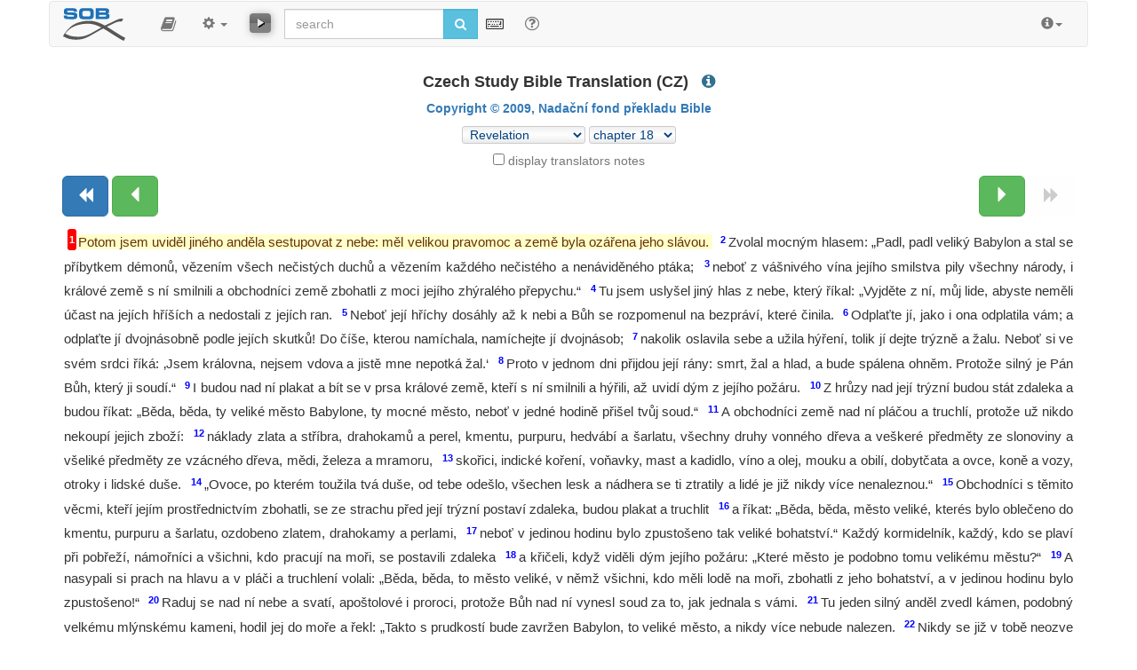

--- FILE ---
content_type: text/html; charset=UTF-8
request_url: https://obohu.cz/bible/index.php?styl=CSP&k=Zj&kap=18&v=1
body_size: 55371
content:










<!DOCTYPE html>
<html lang="cz">


  <head>
  
<!-- Google tag (gtag.js) -->
<script async src="https://www.googletagmanager.com/gtag/js?id=G-4EZ4N9R21B"></script>
<script>
  window.dataLayer = window.dataLayer || [];
  function gtag(){dataLayer.push(arguments);}
  gtag('js', new Date());

  gtag('config', 'G-4EZ4N9R21B');
</script>  
  
    <meta charset="utf-8">
    <meta http-equiv="X-UA-Compatible" content="IE=edge">
    <meta name="viewport" content="width=device-width, initial-scale=1">
<!-- 	<meta name="robots" content="noindex, nofollow"> -->
	<META NAME="author" CONTENT="Libor Diviš - Musculus Design - www.musculus.cz - www.obohu.cz">
<META NAME="keywords" CONTENT="SOB, Studijní on-line bible, bible on-line, online bible a program, Biblický software, Biblický program, Český studijní překlad, Libor Diviš, Bible tool, Scripture tool, bible online bible">
<META NAME="description" CONTENT="SOB - Online Study Bible - a free online Bible software - free Scripture tool - for in-depth study of Holy Scripture: Czech Study Bible Translation (CZ), Miloš Pavlík Translation - NT (CZ), František Žilka Translation - NT (CZ), Ondřej M. Petrů Translation - NT (CZ), Czech Rabbinical Translation (Pentateuch - CZ), Bible of Kralice (NT - 1579), Bible of Kralice (CZ - 1613), Bible 21 (CZ - 2009), Jozef Roháček Translation - Autorized Version Dušan Seberíni (SK), King James Bible - with Strong's numbers (EN), King James Concordance - study with Strong's numbers, American Standard Version (EN), Darby Bible (EN), Lexham English Bible, NEÜ - New Protestant Translation 2012 (GER), Luther Bible 1912 (GER) - with Strong's numbers, Luther Bible (1545 - GER) - with Strong's numbers, Elberfelder Bible 1871 (NT), Elberfelder Bible - unrevised version (ca. 1900), Elberfelder Concordance (1900) - study with Strong's numbers (GER), Elberfelder Concordance (1905) - study with Strong's numbers (GER), Luther Concordance - study with Strong's numbers (GER), Reina Valera 1909 - with Strong number (ESP), Russian Synodal Translation - with Strong number (RU), Makarij Glucharev Pentateuch (RU), Ukraian Bible (Ogienko - 1955), Textus Receptus - with Strong's numbers and morphology, Textus Receptus - with accents, Strong numbers and morphology, Byzantine/Majority Text 2000 - with Strong's numbers and morphology, Tischendorf - 8. edition NT  - with Strong's numbers and morphology, Westcott-Hort NT with Strong's numbers and morphology, Septuagint, Analytic Septuagint with Strong's numbers and morphology (v.&nbsp;יהוה), Analytic Septuagint with accents, Strong numbers and morphology (v.&nbsp;יהוה), Analytic Septuagint with Strong's numbers and morphology (v.&nbsp;κυριος), Modern Greek Bible, Westminster Leningrad Codex with Strong's numbers, Modern Hebrew Bible, Vietnam Bible (1934), Vietnam Bible (2002), Chinese Union Bible - Simplified Chinese, Chinese Union Bible - Traditional Chinese, Croatian Bible, Italian Riveduta Bible 1927 (IT), Louis Segond 1910 (FR), Darby Bible (FR), Bible Gdańska 1632 (POL), Karoli Bible (HU), Latin Vulgata Clementina (LAT), Arabic Bible, Korean Bible, Turkish Bible, Turkish Bible - NT, Bulgarian Bible 1940 (BUL), Veren's Contemporary Bible (BUL), The Jerusalem Bible (CZ), New Bible of Kralice (CZ) (2002 - only NT), Bible Poznańska (1975) (POL), Contemporary Russian translation (RU), VW-Edition Bible (2010), Czech transliteration of Biblia Hebraica, English transliteration of Biblia Hebraica, World English Bible (EN), Young's Literal Translation (EN), Překlad Kassiana Bezobrazova (RU), Biblia Tysiąclecia, Biblia Brzeska, Biblia Warszawsko-Praska, Biblia Warszawska, Dutch Staten Vertaling, Green's Literal Translation (1985) (EN), Nowa Biblia Gdańska (POL), Greek NT with variants, Schlachter Bible (1951) - with Strong's numbers, Johannes Greber NT (1936), Hermann Menge Bible (1939), Albrecht Bible (1926), Adolf Ernst Knoch NT (1939), Buber-Rosenzweig Translation OT (1929), Pattloch-Bible (1979), Henne-Rösch Bible (Paderborner Bible) (1934), Grünewald (Riessler-Storr-Bible) (1924), German Interlineaer translation NT (1979), Tafel Bible (1911), Einheitsübersetzung (1980), Johann Albrecht Bengel (NT - 1742), NET Bible, J. F. Ostervald 1996 - revision 2008 (FR), Bungo NT (JAP), Latin Nova Vulgata (1979), Biblia Hebraica Stuttgartensia with Strong's numbers, TEXTBIBEL (1906), Reinhardt (1910), Peshitta (NT) - Aramaic with Hebrew transliteration, Aleppo codex, Norwegian Bible (1930), Kougo Bible (JAP), Danish Bible (1871), Albanian Bible, Portuguese Almeida Atualizada, Portuguese Almeida Corrigida, Swedish Bible (1917), FreeBible (2004), Slovak Catholic translation, Finnish Bible (1776), Finnish Bible (1938), Afrikaans Bible (1953), Esperanto, Estonian Bible, Romanian Bible (Cornilescu), Slovak ecumenical translation (2008), Reina Valera (NT - 1858) (ESP), Reina Valera Gómez (2004) (ESP), Sagradas Escrituras (1569) (ESP), Abraham Meister NT (1989), Zürich Bible (1931), Thai translation of the King James Version, Tagalog: Ang Dating Biblia (1905), David Martin (1744) - French translation, The Geneva Bible - French translation of the NT (1669), Bible des Peuples - French translation (1994), Louis-Claude Fillion - French translation (1904), Perret-Gentil & Rilliet - French translation (1861), Pirot-Clamer - French translation (1949), Bovet Bonnet - French translation (1900), Augustin Crampon - French translation (1923), Jerusalem Bible - French translation (1999), Sacy Bible (Port-Royal) (FR - 1759), French King James Bible (2006), Zadoc Kahn - French translation (1899), Jerusalem Bible - Spanish translation (1976), Cebuano Ang Bible (Pinadayag Version), Cebuano Ang Bible (Bugna Version), Latin Vulgata, Elmer Reimer (NT - 2001) - Low German, Armenian Bible (Eastern), Armenian Bible (Western), Basque NT (Navarro-Labourdin), Italian Giovanni Diodati Bible (1649), CEI 74 - Italian translation, Latvian New Testament, Ukrainian Bible (Ivan Khomenko - 1957), Ukrainian New Testament (P. Kulish - 1871), Swahili New Testament, Kabyle - New Testament, UMA - New Testament, The Bible in Haitian Creole, Chamoro Bible, Raphael Turkonyak translation (Ukrainian Bible - 2011), Kazakh Bible, Elberfelder Bible (1905) - with Strong's numbers (GER), Persian Holy Bible (Tarjumeh-ye Ghadeem), Indian Bible, Macedonian Bible, Avar Bible (New Testament), Buryat Bible (New Testament), Chechen Bible (New Testament), Kalmyk Bible (New Testament), Komi-Zyrian Bible (New Testament), Māori Bible, Nepal Bible, Ossetian Bible (New Testament), Tyva Bible (New Testament), Uzbek Bible (New Testament), Leander van Ess (1859 - GER), Brenton's English Septuagint, Luther Bible (1912) - with Apocrypha, Carl Heinrich Riegers - Comments (GER), Webster Concordance - study with Strong's numbers, Webster Bible (1833) - with Strong's numbers (EN), John Wesley Etheridge - translation of the Western Peshitta, King James 2000 Bible, The J.B. Rotherham Emphasized Bible (1902), Jamieson Fausset Brown Bible Commentary, Matthew Henry - Complete Commentary, Matthew Henry - Concise Commentary, Treasury of Scripture Knowledge, H.B. Pratt (1929), Reina Valera updated (1989), Reina Valera (1870), Latin America Bible (1995), Reina Valera (1995), Jerusalem Bible - Spanish translation (2001), NVI - New International Version (1999), Betrachtungen über die Bücher der Bibel (Synopsis) - J. N. Darby (DE), Schlachter Bible 2000, NGÜ (New Geneva translation), American Tract Society Bible Dictionary (EN), Greek NT (UBS - 3rd Edition; NA27), Slovak Evangelical translation, The Septuagint (Rahlfs) - with apocryphal books, New Covenant, New Testament - Dr. Rudolf Col (1947), Dr George Lamsa Bible - Aramaic Eastern Peshitta translation, 2001 Translation - An American English Bible, King James Bible - Pure Cambridge Edition, The Scriptures 1998, Dr. Jan Hejčl (1930) - Old Testament & Deuterocanonical books, Julia Evelina Smith Parker (1876), Icelandic Bible, Serbian Bible (Đuro Daničić, Vuk Karadžić - 1865), Serbian Bible (Cyrillic), Finnish Bible (1992), Dari Bible, Bengali Bible (New Testament), Jamaican Bible (New Testament), King James 3 - The Literal Translation, The Restored Name King James Version, Dr James Murdock -  translation of the Western Peshitto (NT - 1852), New Bible of Kralice (CZ) (1998 - only NT), New Bible of Kralice (CZ) (2006), Bible Machaira (Jean leDuc - 2013), Peshitto NT in Hebrew letters with Accents and Vowels, Munich New Testament (1998) - with Strong's numbers, MIT - The Idiomatic Translation of the New Testament (2006), Complete Jewish Bible (1998), Herder Bible (GER - 2005), Biblia Hebraica Stuttgartensia (Consonants & Vowels), Jünemann Bible (ESP - 1992), Romani (Gypsy) New Testament - E Lashi Viasta (1984), American Bible (ESP - 1997), Peshitta (NT) - Spanish traducción, Louis Segond 1910 (FR) - with Strong's numbers, Michail Kulakov (NZ - 1999), A. Vinokurov - Interlinear translation (part of the Bible), P. A. Jungerov - translation (part of the Old Testament), Catholic liturgical translation, Church-Slavonic translation, Charles Thomson - translation of LXX and NT (1808), Naftali Herz Tur-Sinai - translation of the OT (1954), Luther Bible (1984), Vladimir Sramek - Old Testament translation (1947), David Martin (1707) - French translation, James Moffatt - New Testament (1913), SBL - Greek New Testament (2010), Israeli Authorized Version (2001), Vocalised Hebrew New Testament (1887), Dr. Jan Ladislav Sýkora (1922) - New Testament, P. Dr. Pavel Škrabal O. P. (1951) - New Testament, Reina Valera 1865 - revised version (2014), The Jerusalem Bible (2006), Prof. Herbert Jantzen - New Testament (2009), NEÜ - New Protestant Translation 2014 (GER), English Standard Version (2007), Miloš Pavlík Translation, Bible of Kralice - with Strong's numbers and morphology (NT&nbsp;-&nbsp;1613), Romani (Gypsy) New Testament - E Nevi Zmluva (2014), Textus Receptus 1550/1894, Analytic Septuagint - Concordance, Bible 21 (CZ - 2015) with deuterocanonical books, Chinese Union Bible (1919) - with Strong's numbers, Chinese Literal Translation (2007) -  with Strong's numbers, Five Books of Moses (2012), Tanach (Masoretic Text with Vowels), Tanach Morphology, Westminster Leningrad Codex with Strong's numbers and morphology, Study translation NT (2020) - with exegetical notes, Portuguese Almeida Revista e Atualizada (with Strong's numbers), Hebrew New Testament - Franz Delitzsch (1877), Updated Bible Gdańska (2017), Russian Interlinear Translation of the New Testament, Theodore Beza - Greek New Testament with Strong's numbers (1598), , Codex Vaticanus, Expand all dictionaries, Collapse dictionaries, Tafel Bible Concordance, Andrzej Mazurkiewicz - New Testament (2019), Miqra 'al pi ha-Mesorah, Theophilus Bibel (2022), NEÜ - New Protestant Translation 2022 (GER), Pavel Grulich translation, Bible in Romani 2022 (Eastern Slovak dialect), Gurbet Bible (God's Word in the Gurbet dialect of Serbia), Romani Arli Bible 2024, Chergash (Serbian Romani dialect), American Standard Version (1901) - with Strong's numbers, New Arabic Version (Ketab El Hayat)...">
	<script src="js/jquery.min.js"></script>
    <link href="css/bootstrap.min.css" rel="stylesheet">
	<link rel="stylesheet" href="font-awesome-4.6.3/css/font-awesome.min.css">
	<script src="js/bootstrap.min.js"></script>  
  <link rel="stylesheet" href="js/animate.css">
<link type="text/css" rel="stylesheet" href="js/jquery.qtip.css" />
<script type="text/javascript" src="js/jquery.qtip.js"></script>
<!-- <link rel="shortcut icon" href="sob-book1-favicon.ico"> -->
<link rel="shortcut icon" href="favicon_sob_upravena_2.ico">
<link rel="apple-touch-icon" sizes="180x180" href="icons/apple-touch-icon.png?v=wAv487jbgQ">
<link rel="icon" type="image/png" href="icons/favicon-32x32.png?v=wAv487jbgQ" sizes="32x32">
<link rel="icon" type="image/png" href="icons/favicon-16x16.png?v=wAv487jbgQ" sizes="16x16">
<link rel="manifest" href="icons/manifest.json?v=wAv487jbgQ">
<link rel="mask-icon" href="icons/safari-pinned-tab.svg?v=wAv487jbgQ" color="#42aecc">
<!-- <link rel="shortcut icon" href="https://www.obohu.cz/bible/icons/favicon.ico?v=wAv487jbgQ"> -->
<meta name="msapplication-TileColor" content="#ffc40d">
<meta name="msapplication-TileImage" content="icons/mstile-144x144.png?v=wAv487jbgQ">
<meta name="msapplication-config" content="icons/browserconfig.xml?v=wAv487jbgQ">
<meta name="theme-color" content="#ffffff">

<!-- Vložení přehrávače "audio.js" -->
<script src="audiojs/audiojs/audio.min.js"></script>
<script> audiojs.events.ready(function() { var as = audiojs.createAll(); }); </script>

<!-- <link href="https://fonts.googleapis.com/css?family=Ubuntu" rel="stylesheet"> -->


<script type="text/javascript">
  var _gaq = _gaq || [];
  _gaq.push(['_setAccount', 'UA-30167914-1']);
  _gaq.push(['_trackPageview']);

  (function() {
    var ga = document.createElement('script'); ga.type = 'text/javascript'; ga.async = true;
    ga.src = ('https:' == document.location.protocol ? 'https://ssl' : 'http://www') + '.google-analytics.com/ga.js';
    var s = document.getElementsByTagName('script')[0]; s.parentNode.insertBefore(ga, s);
  })();
</script>

</head>
<body>

<!-- Odkaz přímo na text veršů (pro nevidomé s NVDA)" -->
<a href="#blok_versu" class="skip-link">Click to skip directly to the text of the selected Bible passage</a>


    <style type="text/css">
     .nav-tabs {margin-bottom: 300px;}
     .nav-tabs {margin-top: 300px;}	 
	 

/* Zvýraznění textu labelu optgroup */
optgroup {
    font-weight: bold; /* Tučný text labelu */
    color: #333; /* Tmavší barva textu labelu */
    /* Přidání vizuálního oddělovače - může fungovat v nekterych prohlizecich */
    border-bottom: 1px solid #ccc !important; /* Tenká linka pod skupinou */
    padding-bottom: 5px !important; /* Mezera pod linkou */
    margin-bottom: 14px !important; /* Mezera před další skupinou */
}

/* Případné odsazení položek uvnitř optgroup */
optgroup option {
    padding-left: 15px; /* Odsazení textu option */
}

/* Styling zakázaných option pro separátory (nedoporučuje se pro sémantické oddělení, jen pro ilustraci) */
/* option.SelectSeparator {
    font-weight: bold;
    color: #000;
    background-color: #f0f0f0;
} */	 
	 
	 
	 
	 

/* Základní skrytí odkazu mimo obrazovku */
.skip-link {
    position: absolute;
    top: -70px; /* Skrýt mimo viditelnou oblast */
    left: 0;
    background-color: #fefefe; /* Pozadí pro lepší čitelnost, když je vidět */
    color: #333;
    padding: 8px;
    z-index: 100; /* Zajistit, že bude nad ostatním obsahem */
    transition: top 0.3s ease-in-out; /* Plynulé zobrazení */
}

/* Zobrazení odkazu při získání fokusu (pomocí klávesy Tab) */
.skip-link:focus {
    top: 0; /* Posunout do viditelné oblasti */
}

/* Volitelné: Target element může potřebovat tabindex="-1" */
/* aby na něj bylo možné programově přesunout fokus po kliknutí na skip link */
/* (pokud to není element, který normálně fokus přijímá, jako input, button, link) */
/* Element <main> by měl fokus přijímat, ale pro jistotu to někteří přidávají */
#main-content:focus {
    /* Volitelný styl pro zvýraznění, kam se fokus přesunul */
    outline: 2px solid blue;
}


body {font-family: Verdana, Arial, Times New Roman, Verdana, Tahoma, Helvetica;}
 
 body { padding-bottom: 0px; padding-top:1px;}	
.navbar-brand  { padding-left: 15px; padding-top: 0px; padding-bottom: 0px; padding-right: 25px; }
em { color:#999999; font-weight:normal; font-style:italic; }
.strong { font-family:  "Arial", Tahoma, Verdana, GreekUniversal, Arial, Arial CE; font-size: 65%; font-weight : normal; color : #3692F4; text-decoration : none; font-style : normal; vertical-align:0.55em; line-heignt:0; margin-left:2px; margin-right:3px;}
.morf { font-family:  "Arial", Verdana, GreekUniversal, Arial CE; font-size: 60%; font-weight : normal; color : gray; text-decoration: none; font-style : normal; vertical-align:0.6em; line-heignt:0; padding-left:1px; padding-right:2px; white-space:nowrap; }
.cisloverse  { font-size: 85%; vertical-align:2.1em; color:red; padding-left:3px; padding-right:2px; font-weight:bold; line-height:0; display:inline-block; }
.cisloversen  { font-size: 70%; vertical-align: .4em; color:blue; padding-left:2px; padding-right:2px; margin-right:1px; font-weight:bold; display:inline-block; border-radius: 3px;}
.cisloversen a, .cisloversen:hover { display:inline-block; background-color:yellow; text-decoration: none; border-radius: 3px;}
.perikopy {display: inline; padding-left: 0px;  padding-right: 10px;  padding-top: 0px; padding-bottom: 20px; margin-left: 0px;margin-right: 0px; font-weight:bold; color:#660000;}
.pocitadlo {font-size: 10px; font-family: Verdana, Geneva, Arial, Helvetica, sans-serif; color: gray;}
.vers_odkaz { display: inline-block; float: none; margin-bottom: 0.8em; line-height: 140%; }
#blok_versu {line-height: 1.6em; display:block; text-align:justify; margin-left:0.1em; margin-right:0.1em;}
.odkaznavers {margin-left:-40px; text-align:right; float:left; clear:both; font-size:12px;}
.textverse {float:left;} 
.pvs {display:block; margin-left:45px; text-align:left; position:relative;}
.hwh { display: inline-block; font-family: "Times New Roman", Times, serif; font-weight: normal; font-size: 120%; color: #333399; text-decoration: none; font-style: normal; margin-left: 1px; margin-right: 1px; direction: rtl;}
.hs { font-family: Times New Roman, Times, serif; font-size: 100%; font-weight : normal; color : blue; text-decoration : none; font-style : normal; }
.hs2 { font-family: Times New Roman, Times, serif; font-size: 20px; font-weight : normal; color : black; text-decoration : none; font-style : normal; }
.ab1 { display: block; font-size: 130%; font-weight: normal; color: #000000; text-decoration: none; font-style: normal; direction: rtl; margin-right: 30px; }
.hs11 { display: block; font-family: "Times New Roman", Times, serif; font-size: 140%; font-weight: normal; color: #333399; text-decoration: none; font-style: normal; direction: rtl; margin-right: 18px; text-align: right; }
.hcv1 { position: relative; line-height: 0; vertical-align: 3px; right: -24px; margin-right: -20px; font-size: 12px; color: #cc0000; font-weight: bold; font-family: Arial, Helvetica, sans-serif; }
.hs1 { display: block; font-family: "Times New Roman", Times, serif; font-size: 150%; font-weight: normal; color: #333399; text-decoration: none; font-style: normal; direction: rtl; margin-right: 27px; }
.hcv { position: relative; line-height: 0; vertical-align: 3px; right: -15px; margin-right: 18px; font-size: 12px; color: #cc0000; font-weight: bold; font-family: Arial, Helvetica, sans-serif; }
.rf {display: inline; font-weight: normal; text-decoration: none; color: red; font-style: normal; font-size: 90%; padding-left: 1px; padding-right: 2px; padding-top: 0px; padding-bottom: 0px; background-color: #ffffd0;}
.malynadpis2 {color: #804000; background-color: #F0E68C; font-weight: bold; display: inline; padding-top: 1px; padding-bottom: 2px; padding-left: 8px; padding-right: 8px; margin-bottom: 3px; font-style: normal; font-size: 14px; border-radius: 5px;}
.malynadpis4 {color: #275d8b; font-weight: bold; display: inline; padding-top: 0px; padding-bottom: 4px; padding-left: 8px; padding-right: 8px; margin-bottom: 7px; font-style: normal; font-size: 14px;}
.u {background-color: yellow; color: black; font-weight: bold; text-decoration: none; font size:30%;}
.mp {background-color: #ffffe5; border-radius: 3px; color: red; font-size: 80%; font-weight: 600; padding: 1px 3px; vertical-align: top; text-decoration:none;}
.mp:hover {background-color: red; color: #ffff99; font-size: 80%; text-decoration:none;}
.svetlezelena {background-color: #b3e5b3; color: #666666; border-color: #8dd88d; }
.svetlezelena:hover {background-color: #dafdce; color: #333333; border-color: #8dd88d; }
.svetlecervena {background-color: #ffad99; color: #666666; border-color: #ff9980; }
.svetlecervena:hover {background-color: #ffd6cc; color: #333333; border-color: #ff9980; }
.svetleseda {background-color: #eaeaea; color: #666666; border-color: #cccccc; }
.svetleseda:hover {background-color: #f5f5f5; color: #333333; border-color: #cccccc; }
.svetlemodra {background-color: #cce6ff; color: #666666; border-color: #99ccff; }
.svetlemodra:hover {background-color: #e6f2ff; color: #333333; border-color: #99ccff; }
.cena_zluta {background-color: Yellow; color: Red; display: inline; font-weight: bold; margin-right: 3px; margin-top: 1px; padding-left: 2px; padding-right: 2px;}
u {background-color: yellow; color: black; font-weight: bold; text-decoration: none;}
.odsazeni {border-bottom: 1px dashed #bbbbbb; margin-bottom: 0; margin-top: 0; padding-bottom: 0.4em; padding-left: 5px; padding-top: 0.4em;}
.odsazeniv {border-bottom: 1px dashed #bbbbbb; margin-bottom: 0; margin-top: 0; padding-bottom: 0.4em; padding-left: 5px; padding-top: 0.4em;}
.predmluva { font-weight : normal; color : blue; text-decoration : none; font-style : italic; }
.poznamka { font-weight : normal; color : blue; text-decoration : none; font-style : italic; font-size:85%; }
.samohlaska { font-weight : normal; color : #aaaaaa; text-decoration : none; font-style : normal; font-size:90%; }
.var {color: #0073e6;}
.bs {color : #ff0000;}
.textverseh {float:right; text-align:right; font-size: 100%; font-family:"Ezra SIL SR", Ezra SIL, Times New Roman, Times, serif;  direction: rtl;}
.hes {background-color: transparent; border-radius: 2px; color: #009900; font-size: 90%; font-weight: bold; padding: 1px 2px; vertical-align: top; text-decoration:none;}
.hes:hover {background-color: #009900; color: #ffffff; font-size: 90%; text-decoration:none;}

@font-face {
    font-family: 'SBibSlav';
    src: url('fonts/SBibSlav.eot');
    src: url('fonts/SBibSlav.eot') format('embedded-opentype'),
         url('fonts/SBibSlav.woff2') format('woff2'),
         url('fonts/SBibSlav.woff') format('woff'),
         url('fonts/SBibSlav.ttf') format('truetype'),
         url('fonts/SBibSlav.svg#SBibSlav') format('svg');
}

.slav {font-family: "SBibSlav", SBibSlav; font-weight: normal; color: #555555; text-decoration: none; font-style: normal; font-size: 110%;}





#blok_versu {font-size: 1.1em;}.odsazenijednomistne {margin-left: -0.9em;}.odsazenidvoumistne {margin-left: -1.95em; margin-right: 0.5em;}</style>


  <style>  
      .audiojs { height: 22px; background: #9b9b9b; width: 24px; -webkit-border-radius: 4px; -moz-border-radius: 4px; border-radius: 4px; 
	  background-image: -webkit-gradient(linear, left top, left bottom, color-stop(0, #818181), color-stop(0.5, #666), color-stop(0.51, #818181), color-stop(1, #818181));
        background-image: -moz-linear-gradient(center top, #818181 0%, #666 50%, #818181 51%, #818181 100%);
       -webkit-box-shadow: 1px 1px 8px rgba(0, 0, 0, 0.3); -moz-box-shadow: 1px 1px 8px rgba(0, 0, 0, 0.3);
        -o-box-shadow: 1px 1px 8px rgba(0, 0, 0, 0.3); box-shadow: 1px 1px 8px rgba(0, 0, 0, 0.3); } <!-- -->
      .audiojs .play-pause { width: 25px; height: 20px; padding: 0px 8px 0px 0px; }
      .audiojs p { width: 25px; height: 20px; margin: -3px 0px 0px -1px; }
      .audiojs .scrubber { background: #5a5a5a; width: 55px; height: 14px; margin: 4px; } 
      .audiojs .scrubber { background: #5a5a5a; width: 55px; height: 14px; margin: 4px; }	  
      .audiojs .progress { height: 14px; width: 0px; background: #ccc;
        background-image: -webkit-gradient(linear, left top, left bottom, color-stop(0, #ccc), color-stop(0.5, #ddd), color-stop(0.51, #ccc), color-stop(1, #ccc));
        background-image: -moz-linear-gradient(center top, #ccc 0%, #ddd 50%, #ccc 51%, #ccc 100%); }
      .audiojs .loaded { height: 14px; background: #333;
        background-image: -webkit-gradient(linear, left top, left bottom, color-stop(0, #222), color-stop(0.5, #333), color-stop(0.51, #222), color-stop(1, #222));
        background-image: -moz-linear-gradient(center top, #222 0%, #333 50%, #222 51%, #222 100%); }
    .audiojs .time { float: left; height: 25px; line-height: 25px; display: none;} <!-- -->
      .audiojs .error-message { height: 24px;line-height: 24px; }
	  
.dropdown.dropdown-lg .dropdown-menu {
    margin-top: -1px;
    padding: 6px 20px;
}
.input-group-btn .btn-group {
    display: flex !important;
}
.btn-group .btn {
    border-radius: 0;
    margin-left: -1px;
}
.btn-group .btn:last-child {
    border-top-right-radius: 4px;
    border-bottom-right-radius: 4px;
}
.btn-group .form-horizontal .btn[type="submit"] {
  border-top-left-radius: 4px;
  border-bottom-left-radius: 4px;
}
.form-horizontal .form-group {
    margin-left: 0;
    margin-right: 0;
}
.form-group .form-control:last-child {
    border-top-left-radius: 4px;
    border-bottom-left-radius: 4px;
}

@media screen and (min-width: 768px) {
    #adv-search {
        width: 700px;
        margin: 0 auto;
    }
    .dropdown.dropdown-lg {
        position: static !important;
    }
    .dropdown.dropdown-lg .dropdown-menu {
        min-width: 700px;
        max-width: 700px;		
    }
}	  

::selection {color:red;background:yellow;}
::-moz-selection {color:red;background:yellow;}

#selection-menu { position: absolute; margin-left: -25px; background: #f8f8f8; border: 1px solid #555; font-size: 13px; -moz-box-shadow: 1px 1px 4px #aaa; -webkit-box-shadow: 1px 1px 4px #aaa; box-shadow: 1px 1px 4px #aaa; -moz-border-radius: 3px; -webkit-border-radius: 3px; border-radius: 3px; -moz-user-select: none; -webkit-user-select: none; user-select: none;}
#selection-menu::selection { /* Opera fix - Opera sometimes selects the menu text */ background: transparent; }
#selection-menu:after { content: "\00a0"; display: block; position: absolute; bottom: -12px; left: 10px; width: 0; height: 0; overflow: hidden; border-width: 6px; border-style: solid; border-color: #555 transparent transparent; }
#selection-menu a { display: block; border-bottom: 1px solid #ddd; padding: 0 4px; color: #111; text-decoration: none; font: 12px/2.4 arial, sans-serif; cursor: pointer; }
#selection-menu a:last-child { 	border-bottom: 0; }
#selection-menu a:hover { background-color: #aaaaaa; border-bottom: 1px solid #ddd; padding: 0 4px; color: #fff; text-decoration: none; cursor: pointer; }

.v1,.v2,.v3,.v4,.v5,.v6,.v7,.v8,.v9,.v10,.v11,.v12,.v13,.v14,.v15,.v16,.v17,.v18,.v19,.v20,.v21,.v22,.v23,.v24,.v25,.v26,.v27,.v28,.v29,.v30,.v31,.v32,.v33,.v34,.v35,.v36,.v37,.v38,.v39,.v40,.v41,.v42,.v43,.v44,.v45,.v46,.v47,.v48,.v49,.v50,.v51,.v52,.v53,.v54,.v55,.v56,.v57,.v58,.v59,.v60,.v61,.v62,.v63,.v64,.v65,.v66,.v67,.v68,.v69,.v70,.v71,.v72,.v73,.v74,.v75,.v76,.v77,.v78,.v79,.v80,.v81,.v82,.v83,.v84,.v85,.v86,.v87,.v88,.v89,.v90,.v91,.v92,.v93,.v94,.v95,.v96,.v97,.v98,.v99,.v100,.v101,.v102,.v103,.v104,.v105,.v106,.v107,.v108,.v109,.v110,.v111,.v112,.v113,.v114,.v115,.v116,.v117,.v118,.v119,.v120,.v121,.v122,.v123,.v124,.v125,.v126,.v127,.v128,.v129,.v130,.v131,.v132,.v133,.v134,.v135,.v136,.v137,.v138,.v139,.v140,.v141,.v142,.v143,.v144,.v145,.v146,.v147,.v148,.v149,.v150,.v151,.v152,.v153,.v154,.v155,.v156,.v157,.v158,.v159,.v160,.v161,.v162,.v163,.v164,.v165,.v166,.v167,.v168,.v169,.v170,.v171,.v172,.v173,.v174,.v175,.v176 { background-color: none; padding-left:2px; padding-right:2px; padding-top:1px; padding-bottom:1px; -webkit-transition: background-color ease-in-out 0.15s; -moz-transition: background-color ease-in-out 0.15s; transition: background-color ease-in-out 0.15s; cursor: default;}
.v1:hover,.v2:hover,.v3:hover,.v4:hover,.v5:hover,.v6:hover,.v7:hover,.v8:hover,.v9:hover,.v10:hover,.v11:hover,.v12:hover,.v13:hover,.v14:hover,.v15:hover,.v16:hover,.v17:hover,.v18:hover,.v19:hover,.v20:hover,.v21:hover,.v22:hover,.v23:hover,.v24:hover,.v25:hover,.v26:hover,.v27:hover,.v28:hover,.v29:hover,.v30:hover,.v31:hover,.v32:hover,.v33:hover,.v34:hover,.v35:hover,.v36:hover,.v37:hover,.v38:hover,.v39:hover,.v40:hover,.v41:hover,.v42:hover,.v43:hover,.v44:hover,.v45:hover,.v46:hover,.v47:hover,.v48:hover,.v49:hover,.v50:hover,.v51:hover,.v52:hover,.v53:hover,.v54:hover,.v55:hover,.v56:hover,.v57:hover,.v58:hover,.v59:hover,.v60:hover,.v61:hover,.v62:hover,.v63:hover,.v64:hover,.v65:hover,.v66:hover,.v67:hover,.v68:hover,.v69:hover,.v70:hover,.v71:hover,.v72:hover,.v73:hover,.v74:hover,.v75:hover,.v76:hover,.v77:hover,.v78:hover,.v79:hover,.v80:hover,.v81:hover,.v82:hover,.v83:hover,.v84:hover,.v85:hover,.v86:hover,.v87:hover,.v88:hover,.v89:hover,.v90:hover,.v91:hover,.v92:hover,.v93:hover,.v94:hover,.v95:hover,.v96:hover,.v97:hover,.v98:hover,.v99:hover,.v100:hover,.v101:hover,.v102:hover,.v103:hover,.v104:hover,.v105:hover,.v106:hover,.v107:hover,.v108:hover,.v109:hover,.v110:hover,.v111:hover,.v112:hover,.v113:hover,.v114:hover,.v115:hover,.v116:hover,.v117:hover,.v118:hover,.v119:hover,.v120:hover,.v121:hover,.v122:hover,.v123:hover,.v124:hover,.v125:hover,.v126:hover,.v127:hover,.v128:hover,.v129:hover,.v130:hover,.v131:hover,.v132:hover,.v133:hover,.v134:hover,.v135:hover,.v136:hover,.v137:hover,.v138:hover,.v139:hover,.v140:hover,.v141:hover,.v142:hover,.v143:hover,.v144:hover,.v145:hover,.v146:hover,.v147:hover,.v148:hover,.v149:hover,.v150:hover,.v151:hover,.v152:hover,.v153:hover,.v154:hover,.v155:hover,.v156:hover,.v157:hover,.v158:hover,.v159:hover,.v160:hover,.v161:hover,.v162:hover,.v163:hover,.v164:hover,.v165:hover,.v166:hover,.v167:hover,.v168:hover,.v169:hover,.v170:hover,.v171:hover,.v172:hover,.v173:hover,.v174:hover,.v175:hover,.v176:hover { background-color:#EBEBEB; padding-left:2px; padding-right:2px; padding-top:1px; padding-bottom:1px; -webkit-transition: background-color ease-in-out 0.15s; -moz-transition: background-color ease-in-out 0.15s; transition: background-color ease-in-out 0.15s; cursor: default;}

.cv { background-color: none; padding-left:2px; padding-right:2px; padding-top:1px; padding-bottom:1px; -webkit-transition: background-color ease-in-out 0.15s; -moz-transition: background-color ease-in-out 0.15s; transition: background-color ease-in-out 0.15s; cursor: default; }
.cv:hover { background-color:#f1f1f1; padding-left:2px; padding-right:2px; padding-top:0.45em; padding-bottom:0.45em; -webkit-transition: background-color ease-in-out 0.15s; -moz-transition: background-color ease-in-out 0.15s; transition: background-color ease-in-out 0.15s; cursor: default;}

.cisloverse_odkaz { line-height: 0;	vertical-align: 5px; padding-left: 2px; padding-right: 1px; color: #cc0000; font-size: 95%;	font-weight: bold; font-family: Arial, Helvetica, sans-serif; background-color: yellow; }
.cisloverse_odkaz a{ line-height: 0; vertical-align: 5px; padding-left: 2px; padding-right: 1px; color: #000000; font-size: 95%; font-weight: bold; font-family: Arial, Helvetica, sans-serif; background-color: orange; }
.cisloverse_odkaz a:hover {	line-height: 0;	vertical-align: 5px; padding-left: 2px; padding-right: 1px; color: black; font-size: 95%; font-weight: bold; font-family: Arial, Helvetica, sans-serif; background-color: orange; }
.cisloverse_odkaz a:link { 	line-height: 0; vertical-align: 5px; padding-left: 2px; padding-right: 1px; color: black; font-size: 95%; font-weight: bold; font-family: Arial, Helvetica, sans-serif; background-color: orange; }

.nalezenyvers {	color: #663300;	background-color: #ffffcc;}

sup { line-height: 0; vertical-align: -.3em; padding-left: 1px; padding-right: 1px; font-size: 70%; color: #6699ff; font-weight: normal; text-decoration: none; cursor: pointer; }
.poznamky { display: inline; font-weight: normal; text-decoration: none; color: #67b5b5; font-style: normal; font-size: 90%; padding-left: 5px; }
.ref { display: inline; font-weight: normal; text-decoration: none; color: red; font-style: normal; font-size: 80%; padding-left: 1px; padding-right: 2px; padding-top: 0px; padding-bottom: 0px; }
.ref a{ color: red; text-decoration: none; }
.ref a:hover { color: black; text-decoration: none;	background-color: yellow; }
.stro { font-family: Arial, Verdana, Arial CE; font-weight: bold; color: green; text-decoration: none; font-style: normal; }
.rs { font-family:  "Ubuntu", "Tahoma", Verdana, GreekUniversal, Arial, Arial CE; font-size: 100%; font-weight : normal; color : blue; text-decoration : none; font-style : normal; }
.rslovo { font-family:  "Ubuntu", "Arial", "Tahoma", Verdana, GreekUniversal, Arial CE; font-size: 105%; font-weight : normal; color : black; text-decoration : none; font-style : normal; }
.rsn { font-family:  "Tahoma", Verdana, GreekUniversal, Arial, Arial CE; font-size: 105%; font-weight : normal; color : black; text-decoration : none; font-style : normal; }
.rsm { font-family:  "Tahoma", Verdana, Arial, Arial CE; font-size: 100%; font-weight : normal; color : black; text-decoration : none; font-style : normal; }
.rsl { font-family:  "Ubuntu", "Tahoma", Verdana, GreekUniversal, Arial, Arial CE; font-weight : normal; color : blue; text-decoration : none; font-style : normal;}
.pocet {font-family:  Arial, Verdana, Arial CE;font-weight: normal;color: red;text-decoration: none;font-style: normal;font-size: 11px;}    
</style>


<script type="text/javascript">
if (window!=window.top) { window.location='https://www.obohu.cz/bible/kradez.html'; }
</script>


<script>
var SelectionMenu=function(h,f){function i(a,b,d){if(a.addEventListener)a.addEventListener(b,d,false);else a.attachEvent&&a.attachEvent("on"+b,function(){return d.call(a,h.event)})}function k(){return h.getSelection?h.getSelection():f.selection&&f.selection.createRange?f.selection.createRange():false}function l(a){return a.toString?a.toString():a.text}function n(a,b){return a.compareDocumentPosition?!!(a.compareDocumentPosition(b)&16):a.contains(b)}function m(a){a=a.target||a.srcElement;return a== c||n(c,a)}function j(a){this.menuHTML=a.menuHTML;this.minimalSelection=a.minimalSelection||2;this.container=a.container;this.handler=a.handler;this.create();this.setupEvents()}var c=null;j.addEvent=i;j.prototype={create:function(){if(!c){c=f.createElement("span");c.id="selection-menu"}},setupEvents:function(){var a=this,b=a.container;i(b,"mousedown",function(d){a.hide(d)});i(b,"mouseup",function(d){a.insert(d);h.setTimeout(function(){a.hideIfNoSelection()},0)});a.setupMenuEvents()},setupMenuEvents:function(){var a= this;i(c,"click",function(b){a.handler.call(a,b);return false});c.unselectable=true},hide:function(a){if(!(a&&m(a)))(a=c.parentNode)&&a.removeChild(c)},hideIfNoSelection:function(){var a=k();if(a)l(a).length||this.hide()},insert:function(a){if(!m(a)){var b=k();if(b){var d=l(b);this.selectedText=d;
//if(d.length<this.minimalSelection)this.hide(a);

if(/^[GH][0-9]{1,4}$/.test(d)!=true)this.hide(a);

else{if(b.getRangeAt){a=b.getRangeAt(0);d=f.createRange();var g=a.startContainer,e=a.endContainer;if(!(g&&e&&g.compareDocumentPosition))return;if(g.compareDocumentPosition(e)& 2)e=a.startContainer;g=a.endOffset;if(e.nodeType==1){e=e.lastChild;if(!e||e.nodeType!=3)return;g=e.data.length}d.setStart(e,g);c.innerHTML=this.menuHTML;d.insertNode(c);b.removeRange?b.removeRange(a):b.removeAllRanges();b.addRange(a)}else if(b.duplicate){d=b.duplicate();d.setEndPoint("StartToEnd",b);c.innerHTML=this.menuHTML;d.pasteHTML(c.outerHTML);b.select();c=f.getElementById("selection-menu");this.setupMenuEvents()}else return;this.position()}}}},position:function(){c.style.marginTop=-(c.offsetHeight+ 5)+"px"}};return j}(window,document);
</script>


<script>
  SelectionMenu.addEvent(window, 'load', function () {
	new SelectionMenu({
		container : document.getElementById('blok_versu'),
/*		menuHTML : '<a id="selection-menu-google">Google-Suche</a><a id="selection-menu-bing">Bing-Suche</a>', */
/*		menuHTML : '<a id="najit-jednoduse">Find</a><a id="najit-stronga">Najít výskyty Strongova čísla</a><a id="najit-slovnik">Najít Strongovo číslo ve slovnících</a>',	*/	
    
    	menuHTML : '<a id="najit-stronga">Strong&rsquo;s number search</a><a id="najit-slovnik">Search in a concordance</a>',
		handler : function (e) {
			var target = e.target || e.srcElement,
				id = target.id,
				selectedText = this.selectedText,
				query = encodeURI(selectedText.replace(/\s/g, '+')),
				searchURI;
			
			if (id == 'najit-jednoduse') {
				searchURI = '/bible/index.php?styl=CSP&kde=1&hledat=';
			} else if (id == 'najit-stronga') {
				searchURI = '/bible/index.php?styl=CSP&kde=1&hledat=';
				var cil='_blank';
			} else if (id == 'najit-slovnik') {
				searchURI = '/bible/index.php?styl=WEC&hs=';
				var cil='_blank';
			}
/*				location.href = searchURI + query;*/
				window.open((searchURI + query),cil);
			}
	});
});
</script>




<div id="live-region" aria-live="polite" class="sr-only">
    </div>

<style>
/* Přidejte toto CSS, pokud uz nemate tridu sr-only definovanou jinde */
.sr-only {
    position: absolute;
    width: 1px;
    height: 1px;
    margin: -1px;
    padding: 0;
    overflow: hidden;
    clip: rect(0, 0, 0, 0);
    border: 0;
}
</style>








 
  




 
 






  
 
 
 

 

  







<script type="text/javascript" src="vk/vk_iframe.js?vk_skin=air_mid&vk_layout=CZ%20Czech" ></script>


<title>Czech Study Bible Translation (CZ) - Revelation - chapter 18</title>
 



 
 












	




<div class="container">
<div class="row">
<nav id="navbar-example" class="navbar navbar-default" role="navigation" style="box-shadow:0px 5px 5px 0px #ffffff;">
<div class="container">
<div class="navbar-header">
<button class="navbar-toggle collapsed " type="button" data-toggle="collapse" data-target=".bs-example-js-navbar-collapse">
<span class="sr-only">Menu - navigace</span>
<span class="glyphicon glyphicon-menu-hamburger" aria-hidden="true"></span><strong>MENU</strong></button>
<!-- src="obrazky/sob_70x50_bootstrap4.png"  -->
<a class="navbar-brand" href="?start=1"><img alt="SOB - free online Bible software (start/reset)" title="SOB - free online Bible software (start/reset)" src="SOB_logo.svg" style="height:37px; margin-top:7px; "></a>
<!-- <div class="visible-xs" style="margin-top:17px; margin-left: 120px; "><a href="#" data-toggle="collapse" data-target="#preklady"><i class="fa fa-book fa-lg"></i></a></div> -->	 

<div class="visible-xs" style="margin-top:17px; margin-left: 120px; "><button id="translation-toggle-button" data-toggle="collapse" data-target="#preklady" aria-expanded="false"  aria-controls="preklady" aria-label="Otevřít výběr překladu" type="button"> <i class="fa fa-book fa-lg" aria-hidden="true"></i> </button></div>







<li style="margin-top:-20px; margin-left:155px;" class="visible-xs"><audio src="../bible/mp3/csp/Zj18.mp3";  preload="none" /></li></div> 
 
<!-- Starý kód --
<div class="collapse navbar-collapse bs-example-js-navbar-collapse">
<ul class="nav navbar-nav">
<li class="hidden-xs" data-toggle="tooltip" data-placement="bottom" title=""><a href="#" data-toggle="collapse" data-target="#preklady"><i class="fa fa-book fa-lg"></i></a></li>
-->


<!-- Nový kód kvůli přístupnosti -->
<div class="collapse navbar-collapse bs-example-js-navbar-collapse">
<ul class="nav navbar-nav" role="none">
<li class="hidden-xs" role="none" data-toggle="tooltip" data-placement="bottom" title="select of translation"><a href="#" data-toggle="collapse" data-target="#preklady" role="button" aria-expanded="false" aria-controls="preklady" aria-label="Otevřít výběr překladu"><i class="fa fa-book fa-lg" aria-hidden="true"></i></a></li>


<li class="dropdown">
<a href="#" id="drop2" role="button" class="dropdown-toggle" data-toggle="dropdown" aria-label="Program settings" aria-haspopup="true" aria-expanded="false"><span class="glyphicon glyphicon-cog" aria-hidden="true"></span> <b class="caret" aria-hidden="true"></b> </a>
<ul class="dropdown-menu" role="menu" aria-labelledby="drop2" style="min-width:280px;">


 

 <li role="presentation"><a href="?cv=ne&k=Zj&kap=18&v=1&kv=1&styl=CSP"><i class="fa fa-eye-slash text-danger"></i>: hide verse numbers</a></li> 
 <li aria-hidden="false" role="presentation"><a href="?vs=ano&k=Zj&kap=18&v=1&kv=1&styl=CSP"><i class="fa fa-list-ol"></i>: each verse on a new line</a></li> 

<li aria-hidden="true" tabindex="-1" role="none" class="divider"></li>
<li aria-hidden="true" tabindex="-1" role="none"><a aria-hidden="true" tabindex="-1" href="#" data-toggle="modal" data-target=".advsearch"><i class="fa fa-search-plus" aria-hidden="true" tabindex="-1"></i>: Advanced search</a></li>
<li aria-hidden="true" tabindex="-1" role="none"><a aria-hidden="true" tabindex="-1" href="?styl=PR&k=Zj&kap=18&v=1&kv=1"><span class="glyphicon glyphicon-duplicate" aria-hidden="true" tabindex="-1"></span>: Comparing mode</a></li>	  



<!--  &&  ((($_SESSION['styl']=='CSP')&&($_SESSION['csp_jhwh']=="ne"))||(($_SESSION['styl']=='B21')&&($_SESSION['b21_jhwh']=="ne"))||(($_SESSION['styl']=='BKR')&&($_SESSION['bkr_jhwh']=="ne"))||(($_SESSION['styl']=='MPCZ')&&($_SESSION['mpcz_jhwh']=="ne"))) -->

<li aria-hidden="true" tabindex="-1" role="none"><a aria-hidden="true" tabindex="-1" href="?&k=Zj&kap=18&v=1&kv=1&styl=CSP&jhwh=ano"><i class="fa fa-share" aria-hidden="true" tabindex="-1"></i>: 


Hospodin&nbsp;	
	

&rArr;&nbsp; יהוה
</a></li>
















<li aria-hidden="true" tabindex="-1" class="list-inline" style="display:inline;" role=""><div style="display:inline;"><i class="fa fa-language" aria-hidden="true" tabindex="-1" style="display:inline; padding-left:26px;" data-toggle="tooltip" data-placement="left" title="Language" aria-label="Interface language selection"></i>:  

<a aria-hidden="true" tabindex="-1" href="/bible/index.php?lang=cz&styl=CSP&k=Zj&kap=18&v=1&kv=1" title="Česky"><img src="vlajky/cz.png" alt="" border="0" style="display:inline; margin-right:3px; opacity: 0.6; filter: alpha(opacity=60);" /></a>

<a aria-hidden="true" tabindex="-1" href="/bible/index.php?&lang=sk&styl=CSP&k=Zj&kap=18&v=1&kv=1" title="Slovensky"><img src="vlajky/sk.png" alt="" border="0" style="display:inline; margin-right:3px; opacity: 0.6; filter: alpha(opacity=60);" /></a>

<a aria-hidden="true" tabindex="-1" href="/bible/index.php?&lang=en&styl=CSP&k=Zj&kap=18&v=1&kv=1" title="English"> <img src="vlajky/gb.png" alt="" border="0" style="display:inline; margin-right:3px; box-shadow: 0 0 5px 1px green;" /></a>

<a aria-hidden="true" tabindex="-1" href="/bible/index.php?&lang=ru&styl=CSP&k=Zj&kap=18&v=1&kv=1" title="Русский (Russian)"> <img src="vlajky/ru.png" alt="" border="0" style="display:inline; margin-right:3px; opacity: 0.6; filter: alpha(opacity=60);" /></a>

<a aria-hidden="true" tabindex="-1" href="/bible/index.php?&lang=de&styl=CSP&k=Zj&kap=18&v=1&kv=1" title="Deutsch"> <img src="vlajky/de.png" alt="" border="0" style="display:inline; margin-right:3px; opacity: 0.6; filter: alpha(opacity=60);" /></a>

<a aria-hidden="true" tabindex="-1" href="/bible/index.php?&lang=pl&styl=CSP&k=Zj&kap=18&v=1&kv=1" title="Polska"> <img src="vlajky/pl.png" alt="" border="0" style="display:inline; margin-right:3px; opacity: 0.6; filter: alpha(opacity=60);" /></a>

<a aria-hidden="true" tabindex="-1" href="/bible/index.php?&lang=es&styl=CSP&k=Zj&kap=18&v=1&kv=1" title="Español"> <img src="vlajky/es.png" alt="" border="0" style="display:inline; margin-right:3px; opacity: 0.6; filter: alpha(opacity=60);" /></a>

<a aria-hidden="true" tabindex="-1" href="/bible/index.php?&lang=gr&styl=CSP&k=Zj&kap=18&v=1&kv=1" title="Ελληνικά (Greek)"> <img src="vlajky/gr.png" alt="" border="0" style="display:inline; margin-right:3px; opacity: 0.6; filter: alpha(opacity=60);" /></a>

<a aria-hidden="true" tabindex="-1" href="/bible/index.php?&lang=fr&styl=CSP&k=Zj&kap=18&v=1&kv=1" title="Français"> <img src="vlajky/fr.png" alt="" border="0" style="display:inline; margin-right:0px; opacity: 0.6; filter: alpha(opacity=60);" /></a>

</div>
</li><br>



<!--  Volba velikosti písma (defaultní je velikost "3" -->	
<li aria-hidden="true" tabindex="-1" class="list-inline" style="display:inline" role="none"><span class="glyphicon glyphicon-text-size" style="padding-left:23px; margin-top:5px; margin-bottom:5px;" data-toggle="tooltip" data-placement="left" aria-hidden="true" tabindex="-1" title="Font size"></span>: <div aria-hidden="true" tabindex="-1" class="btn-group-xs" role="group" aria-label="Interface language selection" style="display:inline;">
<a aria-hidden="true" tabindex="-1" href="/bible/index.php?size=1&styl=CSP&k=Zj&kap=18&v=1&kv=1" title="1"><button type="button" class="btn btn-xs btn-default" style="margin-right:2px;" aria-hidden="true" tabindex="-1">1</button></a><a aria-hidden="true" tabindex="-1" href="/bible/index.php?size=2&styl=CSP&k=Zj&kap=18&v=1&kv=1" title="2"><button type="button" class="btn btn-xs btn-default" style="margin-right:2px;" aria-hidden="true" tabindex="-1">2</button></a><a aria-hidden="true" tabindex="-1" href="/bible/index.php?size=3&styl=CSP&k=Zj&kap=18&v=1&kv=1" title="3"><button type="button" class="btn btn-xs btn-success" style="margin-right:2px;" aria-hidden="true" tabindex="-1">3</button></a><a aria-hidden="true" tabindex="-1" href="/bible/index.php?size=4&styl=CSP&k=Zj&kap=18&v=1&kv=1" title="4"><button type="button" class="btn btn-xs btn-default" style="margin-right:2px;" aria-hidden="true" tabindex="-1">4</button></a><a aria-hidden="true" tabindex="-1" href="/bible/index.php?size=5&styl=CSP&k=Zj&kap=18&v=1&kv=1" title="5"><button type="button" class="btn btn-xs btn-default" style="margin-right:2px;" aria-hidden="true" tabindex="-1">5</button></a><a aria-hidden="true" tabindex="-1" href="/bible/index.php?size=6&styl=CSP&k=Zj&kap=18&v=1&kv=1" title="6"><button type="button" class="btn btn-xs btn-default" style="margin-right:2px;" aria-hidden="true" tabindex="-1">6</button></a><a aria-hidden="true" tabindex="-1" href="/bible/index.php?size=7&styl=CSP&k=Zj&kap=18&v=1&kv=1" title="7"><button type="button" class="btn btn-xs btn-default" style="margin-right:2px;" aria-hidden="true" tabindex="-1">7</button></a><a aria-hidden="true" tabindex="-1" href="/bible/index.php?size=8&styl=CSP&k=Zj&kap=18&v=1&kv=1" title="8"><button type="button" class="btn btn-xs btn-default" style="margin-right:2px;" aria-hidden="true" tabindex="-1">8</button></a><a aria-hidden="true" tabindex="-1" href="/bible/index.php?size=9&styl=CSP&k=Zj&kap=18&v=1&kv=1" title="9"><button type="button" class="btn btn-xs btn-default" style="margin-right:2px;" aria-hidden="true" tabindex="-1">9</button></a><a aria-hidden="true" tabindex="-1" href="/bible/index.php?size=10&styl=CSP&k=Zj&kap=18&v=1&kv=1" title="10"><button type="button" class="btn btn-xs btn-default" style="margin-right:0px;" aria-hidden="true" tabindex="-1">10</button></a>
</div>
</li>
<br>






<!-- Nastavení fontu písma -->
<li aria-hidden="true" tabindex="-1" class="list-inline" style="display:inline;" role="none"><div style="display:inline;"><i class="fa fa-font" style="display:inline; padding-left:26px;"  aria-hidden="true" tabindex="-1" data-toggle="tooltip" data-placement="left" title="Font písma" aria-label="Font selection"></i>: 

<a aria-hidden="true" tabindex="-1" href="/bible/index.php?font=arial&styl=CSP&k=Zj&kap=18&v=1&kv=1" title="Arial" style="font-family:Arial; font-size:14px; color:gray;"">Arial</a>, 

<a aria-hidden="true" tabindex="-1" href="/bible/index.php?font=verdana&styl=CSP&k=Zj&kap=18&v=1&kv=1" title="Verdana" style="font-family:Verdana; font-size:14px; margin-left:1px; color:green; background-color:yellow;"">Verdana</a>,

<a aria-hidden="true" tabindex="-1" href="/bible/index.php?font=times&styl=CSP&k=Zj&kap=18&v=1&kv=1" title="Times New Roman" style="font-family:Times New Roman, Times New Roman CE; font-size:14px; margin-left:1px; color:gray;"">Times</a>,

<a aria-hidden="true" tabindex="-1" href="/bible/index.php?font=ubuntu&styl=CSP&k=Zj&kap=18&v=1&kv=1" title="Ubuntu" style="font-family:Ubuntu, Times New Roman, Times New Roman CE; font-size:14px; margin-left:1px; color:gray;"">Ubuntu</a>

</div>
</li><br>
            </li></ul>
          

																																																																		

<li aria-hidden="true" aria-label="MP3 Přehrávač" style="margin-top:13px; margin-left:10px;" class="hidden-xs"><audio src="../bible/mp3/csp/Zj18.mp3";  preload="none" /></li>



<li>
<form class="navbar-form navbar-left form-inline" role="form" action="/bible/index.php" method="get">
<div class="input-group"><label for="textvk" class="sr-only">Searching, Strong's numbers searching, direct links to books, verses and ranges of verses ...</label>
<span class=poznam style="margin-bottom:-30px; margin-left:-70px; color:red; background-color:#e6f5ff;" title="Searching, Strong's numbers searching, direct links to books, verses and ranges of verses ..."><input type="text" class="form-control" placeholder="search" name="hledat" value="" size="18" id="textvk" onfocus="IFrameVirtualKeyboard.attachInput(this)"></span>
<input type=hidden name=k value=Zj>
<input type=hidden name=styl value=CSP>
<input type=hidden name=kap value=18>		
<input type=hidden name=kde value=1>		
<!--<span class="input-group-btn"><button type="submit" class="btn btn-info form-control" data-toggle="tooltip" data-placement="bottom" title="Search"><i class="fa fa-search" aria-label=""></i></button></span> -->		

<span class="input-group-btn"><button type="submit" class="btn btn-info form-control" ata-toggle="tooltip" data-placement="bottom" title="Search"         aria-label="Run search"> <i class="fa fa-search" aria-hidden="true"></i> </button>
</span>
</div>

<i aria-hidden="true" class="fa fa-lg fa-keyboard-o" alt="Virtual keyboard :: virtuální klávesnice :: virtuelle Tastatur :: Виртуальная клавиатура" title="Virtual keyboard :: virtuální klávesnice :: virtuelle Tastatur :: Виртуальная клавиатура" onclick="IFrameVirtualKeyboard.toggle('textvk','virtk'); return false;" style="padding-left:5px; padding-right:2px;"></i>
<div id="virtk"></div>
</form>
</li>


<!-- Nápověda k vyhledávání -->
<li><button type="button" id="help-search-button" class="btn btn-link" aria-label="Help&nbsp;for&nbsp;Search" title="Help&nbsp;for&nbsp;Search" data-toggle="modal"      data-target="#helphledani" style="margin-top: 7px; border: none; background: none; cursor: pointer; padding: 7px;"><i class="fa fa-lg fa-question-circle-o" aria-hidden="true" ></i></button>
<div class="modal fade" id="helphledani" role="dialog">
<div class="modal-dialog modal-lg"><div class="modal-content">
<div class="modal-header"><button type="button" class="close" data-dismiss="modal">&times;</button><h4 class="modal-title"><strong>Help&nbsp;for&nbsp;Search ...</strong></h4></div>
<div class="modal-body">


<p>This intelligent search box has three functions:
<ol><li><strong>simple search words or parts of words</strong></li>
<li><strong>Strong's Numbers searching</strong> (of course, only for translations and texts, that contain Strong's numbers)</li>
<li><strong>direct link</strong> on a specific book, chapter and verse (or range of verses)</li>
<li><strong>list of verses</strong> (you can display more of selected verses from different parts of the Bible)<br><img src="obrazky/search_en_new.png" alt="" style="margin-top: 1px;" /></li>
</ol></p>
<p><br><span class="text-danger"><strong>1) <mark>Simple search</mark></strong></span><br>
The basic functionality is simple search parts of words, whole words and phrases. Searching multiple words is simply usable in translation without notes of translators, superscripts, italicized parts, Strong's numbers, morphology and the like. The point is, that in this case is between the words often HTML, JS or PHP code (not visible at first sight). In these cases it is suitable to use advanced search features - eg. search for any words or their parts. In the case simple searching you can write or paste search term into the search box and then click on the magnifying glass symbol. You can also use the wildcards "<strong>_</strong>" or "<strong>%</strong>". Wildcard "<strong>%</strong>" (percents)	allows you to match any string of any length (including zero length), wildcart "<strong>_</strong>" (lower underscore) allows you to match on a single character. All listings of occurrences are also active links to verses (abbreviation of books comply with the selected language of SOB interface). By clicking on the book abbreviation limit your search to a specific book.</p>

<p><br><span class="text-danger"><strong>2) <mark>Strong's Numbers searching</mark></strong></span><br>
So called Strong's numbers are a popular tool of persons interested for a deeper study and understanding of Scripture, and do not know biblical languages. In the search box, you can also enter the mentioned Strong numbers - <strong>G1~G5624</strong> for Greek written part of the Bible (New Testament and the Septuagint) and <strong>H1~H8674</strong> for the Hebrew part (Old Testament). The program first assess, whether is the search term Strong's number, a direct link or a standard search term, and accordingly will act. In the case it is a Strong's number, judge, if the selected text contains Strong's numbers. If not, you will be notified about it. Strong's Numbers searching works even in the event that are currently Strong numbers hidden). (On devices without a touchscreen You can directly click on Strong's number - for displaying concordances and dictionaries in a new tab). You can mark (select) the Strong's number in the text. After selecting the Strong's number will appears possibility find Strong's number or switch to a concordance, where in addition to all occurrences you can find also meanings the corresponding word in many languages.<br><img src="obrazky/hledat_stronga_en_concordance.png" alt="" style="margin-top: 1px;" /></p>

<p><br><span class="text-danger"><strong>3) <mark>Direct links</mark></strong></span><br>
Direct links are the quickest way to move to a specific place of the Bible, they are also very useful, eg. if using links on the SOB on the discussion forums, blogs and personal websites (just copy the address).	
Direct link to enter the name of the book (or an abbreviation), separator (space, comma, colon, dash), chapter number, separator, verse number (optional), separator (optional), final verse (optional) - eg: <b>John&nbsp;3&nbsp;16</b> (John&nbsp;3:16) or eg <b>John&nbsp;3,12-16</b> (John&nbsp;3:12-16).<br><br><b>Abbreviations name of the books</b>: Gen, Exod, Lev, Num, Deut, Josh, Judg, Ruth, 1Sam, 2Sam, 1Kgs, 2Kgs, 1Chr, 2Chr, Ezra, Neh, Esth, Job, Ps, Pro, Eccl, Song, Isa, Jer, Lam, Ezek, Dan, Hos, Joel, Amos, Obad, Jonah, Mic, Nah, Hab, Zeph, Hag, Zech, Mal, Matt, Mark, Luke, John, Acts, Rom, 1Cor, 2Cor, Gal, Eph, Phil, Col, 1Thess, 2Thess, 1Tim, 2Tim, Titus, Phlm, Heb, Jas, 1Pet, 2Pet, 1John, 2John, 3John, Jude, Rev<br><br>You can also use lower case letters as well as Czech, Slovak, Russian, Polish, German or French common abbreviations, names or even whole books.</p>

<p><br><span class="text-danger"><strong>4) <mark>List of verses</mark></strong></span><br>
Newly (4/2017) you can also insert list of verses - direct links separated by semicolon (with no space!). This option is (as well as direct links) especially useful for the discussion forums, blogs and personal websites (just copy the address).<br><em>Example</em>: "<strong>John&nbsp;3:16;Gen&nbsp;2&nbsp;4-7;Ps&nbsp;1,1-4;Pro&nbsp;2,6</strong>"</p>



</div>
</div>
</li>


</ul>  		  

		
<ul class="nav navbar-nav navbar-right">
<li class="dropdown"><a href="#" id="drop4" role="button" class="dropdown-toggle" data-toggle="dropdown" aria-label="Information menu"> <span class="glyphicon glyphicon-info-sign" aria-hidden="true"></span><b class="caret" aria-hidden="true"></b></a><ul class="dropdown-menu" role="menu" aria-labelledby="drop4">

<!-- Zobrazení informací o modulu -->
<!--<li role="presentation"><a role="menuitem" tabindex="-1" href="#" data-toggle="collapse" data-target="#infoomodulu"><i class="fa fa-question-circle"></i> - </a></li>  -->

<li role="presentation"><a role="menuitem" tabindex="-1" href="#" data-toggle="collapse" data-target="#infoomodulu" aria-expanded="false" aria-controls="infoomodulu"> <i class="fa fa-question-circle" aria-hidden="true"></i> - Information about a module </a></li> 

<li role="presentation"><a role="menuitem" tabindex="-1" href="sob_navod_4_2017.pdf" target="_blank"><i class="fa fa-file-pdf-o"></i> - Instructions in PDF (CZ)</a></li>
<li role="presentation"><a role="menuitem" tabindex="-1" href="sob_user_manual_4_2017_EN.pdf" target="_blank"><i class="fa fa-file-pdf-o"></i> - Instructions in PDF (EN)</a></li>
<li role="presentation"><a role="menuitem" tabindex="-1" href="sob_anleitung_12_2016_de.pdf" target="_blank"><i class="fa fa-file-pdf-o"></i> - Instructions in PDF (DE)</a></li>
<li role="presentation"><a role="menuitem" tabindex="-1" href="https://obohu.cz/sob" target="_blank"><i class="fa fa-user-times"></i> - Discussion forum (CZ/EN/DE)</a></li>
<li role="presentation"><a role="menuitem" tabindex="-1" href="#" data-toggle="collapse" data-target="#knihahostu" aria-expanded="false" aria-controls="knihahostu"><i class="fa fa-comments" aria-hidden="true"></i> - Guestbook</a></li>			  
<li role="presentation"><a role="menuitem" tabindex="-1" href="#" data-toggle="collapse" data-target="#infoosob" aria-expanded="false" aria-controls="infoosob"><i class="fa fa-question-circle" aria-hidden="true"></i> - Information about SOB (CZ/EN)</a></li>			  
<li role="presentation"><a role="menuitem" tabindex="-1" href="http://www.facebook.com/studijnibible" target="_blank"><i class="fa fa-facebook-square"></i> - SOB on Facebook (CZ)</a></li>			  
<li role="presentation"><a role="menuitem" tabindex="-1" href="#" data-toggle="collapse" data-target="#kontakt" aria-expanded="false" aria-controls="kontakt"><i class="fa fa-pencil-square" aria-hidden="true"></i> - Contact</a></li>
</ul></li>
</ul>

	 
     </div>
     </div>
  </nav>
</div>
</div>


<div class="container">
<div class="row">
<div id="settings" class="collapse out">
<p><strong>Výběr jazyka rozhraní</strong>: &nbsp; <a href="#"><img src="vlajky/cz.png" style="margin-right:8px;"></a><a href="#"><img src="vlajky/sk.png" style="margin-right:8px;"></a><a href="#"><img src="vlajky/gb.png" style="margin-right:8px;"></a><a href="#"><img src="vlajky/de.png" style="margin-right:8px;"></a><a href="#"><img src="vlajky/ru.png" style="margin-right:8px;"></a><a href="#"><img src="vlajky/pl.png" style="margin-right:8px;"></a><a href="#"><img src="vlajky/es.png" style="margin-right:8px;"></a><a href="#"><img src="vlajky/gr.png"></a>&nbsp;&nbsp;<a href="#"><img src="vlajky/fr.png"></a></p>

<p><strong>Velikost písma</strong>: &nbsp; <a href="#"><strong class="label label-default" style="margin-right:8px;">1</strong></a><a href="#"><strong class="label label-default" style="margin-right:8px;">2</strong></a><a href="#"><strong class="label label-success" style="margin-right:8px;">3</strong></a><a href="#"><strong class="label label-default" style="margin-right:8px;">4</strong></a><a href="#"><strong class="label label-default" style="margin-right:8px;">5</strong></a><a href="#"><strong class="label label-default" style="margin-right:6px;">6</strong></a><a href="#"><strong class="label label-default" style="margin-right:8px;">7</strong></a><a href="#"><strong class="label label-default" style="margin-right:8px;">8</strong></a><a href="#"><strong class="label label-default" style="margin-right:8px;">9</strong></a><a href="#"><strong class="label label-default">10</strong></a></p>

</div>
</div>
</div>















	

<!-- Ovládání aplikace prostřednictvím tlačítek -->
<!--<div class="text-center visible-sm visible-xs" style="margin-top:3px; margin-bottom:10px;">
<div class="text-center visible-xs visible-sm visible-md" style="margin-top:3px; margin-bottom:10px;"> -->
<div class="text-center visible-xs visible-sm" style="margin-top:3px; margin-bottom:10px;">



<div class="btn-group dropdown" data-toggle="tooltip" data-placement="top" title="Comments">
  <button type="button" class="btn btn-default dropdown-toggle btn-sm svetlemodra" style="border-radius:3px; margin-top:5px;" data-toggle="dropdown" aria-haspopup="true" aria-expanded="false">
    <span class="glyphicon glyphicon-comment" aria-hidden="true" alt="Comments" title="Comments"></span>
  <span class="sr-only">Commentaries - (Biblické komentáře)</span> <span class="caret"></span>
  </button>
  <ul class="dropdown-menu" >
	
    <li><a href="?kom=TSK&k=Zj&kap=18&v=1&kv=1&styl=CSP"><img src="vlajky/gb.png" alt="Treasury of Scripture Knowledge" title="Treasury of Scripture Knowledge" width="16" height="11" border="0" /> Treasury of Scripture Knowledge</a></li>
	
    <li><a href="?kom=MHC&k=Zj&kap=18&v=1&kv=1&styl=CSP"><img src="vlajky/gb.png" alt="Matthew Henry (Complete Commentary)" title="Matthew Henry (Complete Commentary)" width="16" height="11" border="0" /> Matthew Henry (Complete Commentary)</a></li>

    <li><a href="?kom=MHCC&k=Zj&kap=18&v=1&kv=1&styl=CSP"><img src="vlajky/gb.png" alt="Matthew Henry (Concise Commentary)" title="Matthew Henry (Concise Commentary)" width="16" height="11" border="0" /> Matthew Henry (Concise Commentary)</a></li>
	
    <li><a href="?kom=JFB&k=Zj&kap=18&v=1&kv=1&styl=CSP"><img src="vlajky/gb.png" alt="Jamieson Fausset Brown Bible Commentary" title="Jamieson Fausset Brown Bible Commentary" width="16" height="11" border="0" /> Jamieson Fausset Brown Bible Commentary</a></li>
	
    <li><a href="?kom=DCDE&k=Zj&kap=18&v=1&kv=1&styl=CSP"><img src="vlajky/de.png" alt="J. N. Darby - Betrachtungen über die Bücher der Bibel (Synopsis)" title="J. N. Darby - Betrachtungen über die Bücher der Bibel (Synopsis)" width="16" height="11" border="0" /> J. N. Darby - Betrachtungen über die Bücher der Bibel (Synopsis)</a></li>
	
    <li><a href="?kom=CHR&k=Zj&kap=18&v=1&kv=1&styl=CSP"><img src="vlajky/de.png" alt="Carl Heinrich Riegers" title="Carl Heinrich Riegers" width="16" height="11" border="0" /> Carl Heinrich Riegers</a></li>
	
    <li><a href="?kom=SMH&k=Zj&kap=18&v=1&kv=1&styl=CSP"><img src="vlajky/es.png" alt="Comentario de la Biblia de Matthew Henry" title="Comentario de la Biblia de Matthew Henry" width="16" height="11" border="0" /> Comentario de la Biblia de Matthew Henry</a></li>
  </ul>
</div>


 

 


<!--  Volba jazyka rozhraní z rozbalovacího tlačítka dole -->
<div class="btn-group dropdown" data-toggle="tooltip" data-placement="top" title="Language">
  <button type="button" class="btn btn-default dropdown-toggle btn-sm svetlemodra" style="border-radius:3px; margin-top:5px;" data-toggle="dropdown" aria-haspopup="true" aria-expanded="false">
  <img src="vlajky/gb.png">  <span class="sr-only">Language</span> <span class="caret"></span>
  </button>
  <ul class="dropdown-menu">
	
    <li><a href="/bible/index.php?lang=cz&styl=CSP&k=Zj&kap=18&v=1&kv=1" title="Česky"><img src="vlajky/cz.png" alt="Česky" title="Česky" width="16" height="11" border="0" /> - Česky</a></li>
	
    <li><a href="/bible/index.php?lang=sk&styl=CSP&k=Zj&kap=18&v=1&kv=1" title="Slovensky"><img src="vlajky/sk.png" alt="Slovensky" title="Slovensky" width="16" height="11" border="0" /> - Slovensky</a></li>

    <li><a href="/bible/index.php?lang=en&styl=CSP&k=Zj&kap=18&v=1&kv=1" title="English"><img src="vlajky/gb.png" alt="English" title="English" width="16" height="11" border="0" /> - English</a></li>
	
    <li><a href="/bible/index.php?lang=ru&styl=CSP&k=Zj&kap=18&v=1&kv=1" title="Русский (Russian)"><img src="vlajky/ru.png" alt="Русский (Russian)" title="Русский (Russian)" width="16" height="11" border="0" /> - Русский (Russian)</a></li>
	
	<li><a href="/bible/index.php?lang=de&styl=CSP&k=Zj&kap=18&v=1&kv=1" title="Deutsch"><img src="vlajky/de.png" alt="Deutsch" title="Deutsch" width="16" height="11" border="0" /> - Deutsch</a></li>
	
	<li><a href="/bible/index.php?lang=pl&styl=CSP&k=Zj&kap=18&v=1&kv=1" title="Polska"><img src="vlajky/pl.png" alt="Polska" title="Polska" width="16" height="11" border="0" /> - Polska</a></li>
	
	<li><a href="/bible/index.php?lang=es&styl=CSP&k=Zj&kap=18&v=1&kv=1" title="Español"><img src="vlajky/es.png" alt="Español" title="Español" width="16" height="11" border="0" /> - Español</a></li>
	
	<li><a href="/bible/index.php?lang=gr&styl=CSP&k=Zj&kap=18&v=1&kv=1" title="Ελληνικά (Greek)"><img src="vlajky/gr.png" alt="Ελληνικά (Greek)" title="Ελληνικά (Greek)" width="16" height="11" border="0" /> - Ελληνικά (Greek)</a></li>
	
	<li><a href="/bible/index.php?lang=fr&styl=CSP&k=Zj&kap=18&v=1&kv=1" title="Français"><img src="vlajky/fr.png" alt="Français" title="Français" width="16" height="11" border="0" /> - Français</a></li>
  </ul>
</div>




<div class="btn-group dropdown" data-toggle="tooltip" data-placement="top" title="Font size">
  <button type="button" class="btn btn-default dropdown-toggle btn-sm svetlemodra" style="border-radius:3px; margin-top:5px;" data-toggle="dropdown" aria-haspopup="true" aria-expanded="false">
    <span class="glyphicon glyphicon-text-size" aria-hidden="true" alt="Font size" title="Font size"></span>
  <span class="sr-only">Font size</span> <span class="caret"></span>
  </button>
  <ul class="dropdown-menu">
	
    <li  style="text-align:center;"><a href="/bible/index.php?size=1&styl=CSP&k=Zj&kap=18&v=1&kv=1" title="1"> 1 </a></li>
	
    <li  style="text-align:center;"><a href="/bible/index.php?size=2&styl=CSP&k=Zj&kap=18&v=1&kv=1" title="2"> 2 </a></li>
		
    <li style="background-color:#ccffcc; text-align:center;" style="text-align:center;"><a href="/bible/index.php?size=3&styl=CSP&k=Zj&kap=18&v=1&kv=1" title="3"><strong> 3 </strong></a></li>
	
    <li  style="text-align:center;"><a href="/bible/index.php?size=4&styl=CSP&k=Zj&kap=18&v=1&kv=1" title="4"> 4 </a></li>
	
    <li  style="text-align:center;"><a href="/bible/index.php?size=5&styl=CSP&k=Zj&kap=18&v=1&kv=1" title="5"> 5 </a></li>
		
    <li  style="text-align:center;"><a href="/bible/index.php?size=6&styl=CSP&k=Zj&kap=18&v=1&kv=1" title="6"> 6 </a></li>
		
    <li  style="text-align:center;"><a href="/bible/index.php?size=7&styl=CSP&k=Zj&kap=18&v=1&kv=1" title="7"> 7 </a></li>
	
    <li  style="text-align:center;"><a href="/bible/index.php?size=8&styl=CSP&k=Zj&kap=18&v=1&kv=1" title="8"> 8 </a></li>
	
    <li  style="text-align:center;"><a href="/bible/index.php?size=9&styl=CSP&k=Zj&kap=18&v=1&kv=1" title="9"> 9 </a></li>
		
    <li  style="text-align:center;"><a href="/bible/index.php?size=10&styl=CSP&k=Zj&kap=18&v=1&kv=1" title="10"> 10 </a></li>
	  </ul>
</div>


<span data-toggle="tooltip" data-placement="top" title="Advanced search"><button type="button" class="btn btn-default btn-sm svetlemodra" style="border-radius:3px; margin-top:5px;" data-toggle="modal" data-target=".advsearch"><i class="fa fa-search-plus" aria-hidden="true"></i><span class="sr-only">Advanced search</span></button></span>





<a href="?styl=PR&k=Zj&kap=18&v=1&kv=1"><span data-toggle="tooltip" data-placement="top" title="Comparing mode"><button type="button" class="btn btn-default btn-sm svetlemodra" style="border-radius:3px; margin-top:5px;" data-toggle="collapse" data-target="#por"><span class="glyphicon glyphicon-duplicate"></span><span class="sr-only">Comparing mode</span></button></span></a>




 <a href="?vs=ano&k=Zj&kap=18&v=1&kv=1&styl=CSP" title="each verse on a new line"><span style="margin-top:5px;" class="btn btn-sm svetleseda " data-toggle="tooltip" data-placement="top" title="Each verse on a new line"">
  <i class="fa fa-list-ol" aria-hidden="true"></i>
  <span class="sr-only">Display settings</span>
</span></a>




 <a href="?pc=ne&k=Zj&kap=18&v=1&kv=1&styl=CSP" title="touchscreen device"><span style="margin-top:5px;" class="btn btn-sm svetleseda " data-toggle="tooltip" data-placement="top" title="Touchscreen device""><img src="dotykac.svg" alt="" width="16" height="" border="0" style="padding:0px; margin:0px;" /><span class="sr-only">Display settings</span></span></a>











 

























</div>
	












<!-- Pokročilé vyhledávání - formulář -->

<div class="modal fade advsearch" tabindex="-1" role="dialog" aria-labelledby="advSearchModalTitle">
<div class="modal-dialog modal-lg" role="document">
<div class="modal-content" style="overflow:hidden; padding-left:10px; padding-right:10px; padding-bottom:10px; padding-top:8px;">
<div id="advSearchModalTitle" class="text-center text-info" style="font-weight: bold; padding:5px;">Advanced search</div><div class="row">
<div class="col-md-12">
<div class="input-group" id="advsearch2">
<form class="form-horizontal" role="form">									
<div class="col-md-12">
<div class="input-group" id="advsearch2">
<form class="form-horizontal" role="form">






<div class="form-group">
<label for="select-preklad" style="padding-top:3px;">Select of translation</label>
<select class="form-control" name="styl" id="select-preklad" style="max-width:100%; overflow: hidden;">									
<!--<option disabled></option>
<option disabled class="SelectSeparator"> &nbsp; - - - Czech translations  - - -</option> -->  
<optgroup label="Czech translations">
<option value="CSP" selected>Czech Study Bible Translation (CZ)</option> 
<option value="MPCZ" >Miloš Pavlík Translation</option>
<option value="ZP" >František Žilka Translation - NT (CZ)</option>
<option value="OP" >Ondřej M. Petrů Translation - NT (CZ)</option>
<option value="CRP" >Czech Rabbinical Translation (Pentateuch - CZ)</option>
<option value="BKR1" >Bible of Kralice (NT - 1579)</option>
<option value="BKR" >Bible of Kralice (CZ - 1613)</option>
<option value="BKRS" >Bible of Kralice - with Strong&rsquo;s numbers and morphology (NT&nbsp;-&nbsp;1613)</option>
<option value="NBK98" >New Bible of Kralice (CZ) (1998 - only NT)</option>
<option value="NBK" >New Bible of Kralice (CZ) (2002 - only NT)</option>
<option value="NBK06" >New Bible of Kralice (CZ) (2006)</option>
<option value="B21" >Bible 21 (CZ - 2009)</option>
<option value="B21P" >Bible 21 (CZ - 2015) with deuterocanonical books</option>
<option value="JB" >The Jerusalem Bible (CZ)</option>
 
<option value="NK" >New Covenant</option>
<option value="COL" >New Testament - Dr. Rudolf Col (1947)</option>
<option value="HEJCL" >Dr. Jan Hejčl (1930) - Old Testament & Deuterocanonical books</option>
<option value="KLP" >Catholic liturgical translation</option>
<option value="VS" >Vladimir Sramek - Old Testament translation (1947)</option>
<option value="SYK" >Dr. Jan Ladislav Sýkora (1922) - New Testament</option>
<option value="SKR" >P. Dr. Pavel Škrabal O. P. (1951) - New Testament</option>
<option value="PKM" >Five Books of Moses (2012)</option>
</optgroup>

<!--<option disabled></option>
<option disabled class="SelectSeparator"> &nbsp; - - -   - - -</option> -->
<optgroup label="Slovak translations">  
<option value="ROH" >Jozef Roháček Translation - Autorized Version Dušan Seberíni (SK)</option>
<option value="SKP" >Slovak Catholic translation</option>
<option value="SEP" >Slovak ecumenical translation (2008)</option>
<option value="SEVP" >Slovak Evangelical translation</option>
<option value="BOT" >The Jerusalem Bible (2006)</option>
</optgroup>


<optgroup label="English translations"> 
<option value="VW" >VW-Edition Bible (2010)</option>
<option value="KJ" >King James Bible - with Strong&rsquo;s numbers (EN)</option>
<option value="KJ2" >King James 2000 Bible</option>
<option value="KJ3" >King James 3 - The Literal Translation</option>
<option value="RNKJ" >The Restored Name King James Version</option>
<option value="ASV" >American Standard Version (EN)</option>
<option value="ASVS" >American Standard Version (1901) - with Strong&rsquo;s numbers</option>
<option value="IAV" >Israeli Authorized Version (2001)</option>
<option value="DB" >Darby Bible (EN)</option>
<option value="LEB" >Lexham English Bible</option>
<option value="WEB" >World English Bible (EN)</option>
<option value="YLT" >Young&rsquo;s Literal Translation (EN)</option>
<option value="LITV" >Green&rsquo;s Literal Translation (1985) (EN)</option>
<option value="NET" >NET Bible</option>
<option value="BES" >Brenton&rsquo;s English Septuagint</option>
<option value="THO" >Charles Thomson - translation of LXX and NT (1808)</option>
<option value="WEBS" >Webster Bible (1833) - with Strong&rsquo;s numbers (EN)</option>
<option value="ROT" >The J.B. Rotherham Emphasized Bible (1902)</option>
<option value="ETHE" >John Wesley Etheridge - translation of the Western Peshitta</option>
<option value="LAMSA" >Dr George Lamsa Bible - Aramaic Eastern Peshitta translation</option>
<option value="MURD" >Dr James Murdock -  translation of the Western Peshitto (NT - 1852)</option>
<option value="T2001" >2001 Translation - An American English Bible</option>
<option value="KJPCE" >King James Bible - Pure Cambridge Edition</option>
<option value="TS98" >The Scriptures 1998</option>
<option value="JESP" >Julia Evelina Smith Parker (1876)</option>
<option value="CJB" >Complete Jewish Bible (1998)</option>
<option value="MIT" >MIT - The Idiomatic Translation of the New Testament (2006)</option>
<option value="MOF" >James Moffatt - New Testament (1913)</option>
<option value="ESV" >English Standard Version (2007)</option>
</optgroup>



<optgroup label="German translations">
<option value="NEU22" >NEÜ - New Protestant Translation 2022 (GER)</option>
<option value="SCHL2" >Schlachter Bible 2000</option>
<option value="SCHL" >Schlachter Bible (1951) - with Strong&rsquo;s numbers</option>
<option value="NGU" >NGÜ (New Geneva translation)</option>
<option value="HRD" >Herder Bible (GER - 2005)</option>
<option value="GREB" >Johannes Greber NT (1936)</option>
<option value="MEN" >Hermann Menge Bible (1939)</option>
<option value="ALBR" >Albrecht Bible (1926)</option>
<option value="AEK" >Adolf Ernst Knoch NT (1939)</option>
<option value="BRU" >Buber-Rosenzweig Translation OT (1929)</option>
<option value="PAT" >Pattloch-Bible (1979)</option>
<option value="HRB" >Henne-Rösch Bible (Paderborner Bible) (1934)</option>
<option value="GB" >Grünewald (Riessler-Storr-Bible) (1924)</option>
<option value="LUT1" >Luther Bible (1545 - GER) - with Strong&rsquo;s numbers</option>
<option value="LUT" >Luther Bible 1912 (GER) - with Strong&rsquo;s numbers</option>
<option value="LUTA" >Luther Bible (1912) - with Apocrypha</option>
<option value="DIU" >German Interlineaer translation NT (1979)</option>
<option value="TAF" >Tafel Bible (1911)</option>
<option value="EIN" >Einheitsübersetzung (1980)</option>
<option value="JAB" >Johann Albrecht Bengel (NT - 1742)</option>
<option value="TB" >TEXTBIBEL (1906)</option>
<option value="REIN" >Reinhardt (1910)</option>
<option value="FB" >FreeBible (2004)</option>
<option value="MEI" >Abraham Meister NT (1989)</option>
<option value="ZUR" >Zürich Bible (1931)</option>
<option value="ELB" >Elberfelder Bible 1871 (NT)</option>
<option value="ELBS" >Elberfelder Bible (1905) - with Strong&rsquo;s numbers (GER)</option>
<option value="ELBU" >Elberfelder Bible - unrevised version (ca. 1900)</option>
<option value="LVE" >Leander van Ess (1859 - GER)</option>
<option value="MNT" >Munich New Testament (1998) - with Strong&rsquo;s numbers</option>
<option value="NHTS" >Naftali Herz Tur-Sinai - translation of the OT (1954)</option>
<option value="HJ" >Prof. Herbert Jantzen - New Testament (2009)</option>
<option value="GKNT" >Study translation NT (2020) - with exegetical notes</option>
<option value="THB" >Theophilus Bibel (2022)</option>
</optgroup>

<optgroup label="Greek texts and translations">
<option value="TR" >Textus Receptus - with Strong&rsquo;s numbers and morphology</option>
<option value="TRA" >Textus Receptus - with accents, Strong numbers and morphology</option>
<option value="TRV" >Textus Receptus 1550/1894</option>
<option value="BYZ" >Byzantine/Majority Text 2000 - with Strong&rsquo;s numbers and morphology</option>
<option value="TIS" >Tischendorf - 8. edition NT  - with Strong&rsquo;s numbers and morphology</option>
<option value="WH" >Westcott-Hort NT with Strong&rsquo;s numbers and morphology</option>
<option value="UBS3" >Greek NT (UBS - 3rd Edition; NA27)</option>
<option value="SBL" >SBL - Greek New Testament (2010)</option>
<option value="GNTV" >Greek NT with variants</option>
<option value="BEZA" >Theodore Beza - Greek New Testament with Strong&rsquo;s numbers (1598)</option>
<option value="SIN" >Codex Sinaiticus</option>
<option value="VAT" >Codex Vaticanus</option>
<option value="LXX" >Septuagint</option>
<option value="LXXAA" >Analytic Septuagint with accents, Strong numbers and morphology (v.&nbsp;יהוה)</option>
<option value="LXXA" >Analytic Septuagint with Strong&rsquo;s numbers and morphology (v.&nbsp;יהוה)</option>
<option value="LXXK" >Analytic Septuagint with Strong&rsquo;s numbers and morphology (v.&nbsp;κυριος)</option>
<option value="LXXR" >The Septuagint (Rahlfs) - with apocryphal books</option>
<option value="MGB" >Modern Greek Bible</option>
</optgroup>

<optgroup label="Hebrew texts and translations">
<option value="MM" >Miqra 'al pi ha-Mesorah</option>
<option value="WLC" >Westminster Leningrad Codex with Strong&rsquo;s numbers</option>
<option value="OSH" >Westminster Leningrad Codex with Strong&rsquo;s numbers and morphology</option>
<option value="MHB" >Modern Hebrew Bible</option>
<option value="ALP" >Aleppo codex</option>
<option value="TAN" >Tanach (Masoretic Text with Vowels)</option>
<option value="TANM" >Tanach Morphology</option>
<option value="HNTV" >Vocalised Hebrew New Testament (1887)</option>
<option value="HNTD" >Hebrew New Testament - Franz Delitzsch (1877)</option>
</optgroup>

<optgroup label="Russian translations">
<option value="RUS" >Contemporary Russian translation (RU)</option>
<option value="RST" >Russian Synodal Translation - with Strong number (RU)</option>
<option value="KAS" >Překlad Kassiana Bezobrazova (RU)</option>
<option value="MAK" >Makarij Glucharev Pentateuch (RU)</option>
<option value="RIN" >Russian Interlinear Translation of the New Testament</option>
</optgroup>

<optgroup label="Polish translations">
<option value="POL" >Bible Gdańska 1632 (POL)</option>
<option value="UBG" >Updated Bible Gdańska (2017)</option>
<option value="POZ" >Bible Poznańska (1975) (POL)</option>
<option value="PBT" >Biblia Tysiąclecia</option>
<option value="PBW" >Biblia Warszawska</option>
<option value="PBWP" >Biblia Warszawsko-Praska</option>
<option value="PBB" >Biblia Brzeska</option>
<option value="NBG" >Nowa Biblia Gdańska (POL)</option>
<option value="AM" >Andrzej Mazurkiewicz - New Testament (2019)</option>
</optgroup>

<optgroup label="Spanish translations">
<option value="RV1" >Reina Valera (NT - 1858) (ESP)</option>
<option value="RV2" >Reina Valera (1870)</option>
<option value="RVR" >Reina Valera 1865 - revised version (2014)</option>
<option value="RV" >Reina Valera 1909 - with Strong number (ESP)</option>
<option value="RVA" >Reina Valera updated (1989)</option>
<option value="RV3" >Reina Valera (1995)</option>
<option value="RVG" >Reina Valera Gómez (2004) (ESP)</option>
<option value="ESC" >Sagradas Escrituras (1569) (ESP)</option>
<option value="SBJ" >Jerusalem Bible - Spanish translation (1976)</option>
<option value="SBJ1" >Jerusalem Bible - Spanish translation (2001)</option>
<option value="BLA" >Latin America Bible (1995)</option>
<option value="PRATT" >H.B. Pratt (1929)</option>
<option value="NVI" >NVI - New International Version (1999)</option>
<option value="JUN" >Jünemann Bible (ESP - 1992)</option>
<option value="LBLA" >American Bible (ESP - 1997)</option>
<option value="PESE" >Peshitta (NT) - Spanish traducción</option>
</optgroup>

<optgroup label="French translations">
<option value="FR" >Louis Segond 1910 (FR)</option>
<option value="LSS" >Louis Segond 1910 (FR) - with Strong&rsquo;s numbers</option>
<option value="DBF" >Darby Bible (FR)</option>
<option value="OST" >J. F. Ostervald 1996 - revision 2008 (FR)</option>
<option value="DM07" >David Martin (1707) - French translation</option>
<option value="MART" >David Martin (1744) - French translation</option>
<option value="GENF" >The Geneva Bible - French translation of the NT (1669)</option>
<option value="BDP" >Bible des Peuples - French translation (1994)</option>
<option value="LCF" >Louis-Claude Fillion - French translation (1904)</option>
<option value="PGR" >Perret-Gentil & Rilliet - French translation (1861)</option>
<option value="PCB" >Pirot-Clamer - French translation (1949)</option>

<option value="FBBB" >Bovet Bonnet - French translation (1900)</option>
<option value="FBAC" >Augustin Crampon - French translation (1923)</option>
<option value="FBJ" >Jerusalem Bible - French translation (1999)</option>
<option value="FBS" >Sacy Bible (Port-Royal) (FR - 1759)</option>
<option value="KJF" >French King James Bible (2006)</option>
<option value="KAHN" >Zadoc Kahn - French translation (1899)</option>
<option value="FBM" >Bible Machaira (Jean leDuc - 2013)</option>
</optgroup>

<optgroup label="Romani Translations">
<option value="ROM" >Romani (Gypsy) New Testament - E Lashi Viasta (1984)</option>
<option value="RNZ" >Romani (Gypsy) New Testament - E Nevi Zmluva (2014)</option>
<option value="GSP" >Gurbet Bible (God's Word in the Gurbet dialect of Serbia)</option>
<option value="RAB" >Romani Arli Bible 2024</option>
<option value="RCB" >Chergash (Serbian Romani dialect)</option>
<option value="EMOU" >Bible in Romani 2022 (Eastern Slovak dialect)</option>
</optgroup>

<optgroup label="Other European translations">
<option value="CHO" >Croatian Bible</option>
<option value="IT" >Italian Riveduta Bible 1927 (IT)</option>
<option value="DIO" >Italian Giovanni Diodati Bible (1649)</option>
<option value="CEI" >CEI 74 - Italian translation</option>
<option value="DSV" >Dutch Staten Vertaling</option>
<option value="HU" >Karoli Bible (HU)</option>
<option value="UP" >Ukraian Bible (Ogienko - 1955)</option>
<option value="UKC" >Ukrainian Bible (Ivan Khomenko - 1957)</option>
<option value="UKK" >Ukrainian New Testament (P. Kulish - 1871)</option>
<option value="UUBT" >Raphael Turkonyak translation (Ukrainian Bible - 2011)</option>
<option value="SLAV" >Church-Slavonic translation</option>
<option value="BUL" >Bulgarian Bible 1940 (BUL)</option>
<option value="BULV" >Veren&rsquo;s Contemporary Bible (BUL)</option>
<option value="NOR" >Norwegian Bible (1930)</option>
<option value="DAN" >Danish Bible (1871)</option>
<option value="PAA" >Portuguese Almeida Atualizada</option>
<option value="PAC" >Portuguese Almeida Corrigida</option>
<option value="ARAS" >Portuguese Almeida Revista e Atualizada (with Strong&rsquo;s numbers)</option>
<option value="FIN1" >Finnish Bible (1776)</option>
<option value="FIN" >Finnish Bible (1938)</option>
<option value="FIN92" >Finnish Bible (1992)</option>
<option value="RUM" >Romanian Bible (Cornilescu)</option>
<option value="SWE" >Swedish Bible (1917)</option>
<option value="ALB" >Albanian Bible</option>
<option value="EST" >Estonian Bible</option>
<option value="REIM" >Elmer Reimer (NT - 2001) - Low German</option>
<option value="BAS" >Basque NT (Navarro-Labourdin)</option>
<option value="LOT" >Latvian New Testament</option>
<option value="MAC" >Macedonian Bible</option>
<option value="ICE" >Icelandic Bible</option>
<option value="SRBL" >Serbian Bible (Đuro Daničić, Vuk Karadžić - 1865)</option>
<option value="SRBC" >Serbian Bible (Cyrillic)</option>
</optgroup>

<optgroup label="Other translations">
<option value="SVUL" >Latin Vulgata</option>
<option value="VUL" >Latin Vulgata Clementina (LAT)</option>
<option value="NVUL" >Latin Nova Vulgata (1979)</option>
<option value="VIET" >Vietnam Bible (1934)</option>
<option value="VIET2" >Vietnam Bible (2002)</option>
<option value="CHZ" >Chinese Union Bible - Simplified Chinese</option>
<option value="CHT" >Chinese Union Bible - Traditional Chinese</option>
<option value="CUV" >Chinese Union Bible (1919) - with Strong&rsquo;s numbers</option>
<option value="LCT" >Chinese Literal Translation (2007) -  with Strong&rsquo;s numbers</option>
<option value="PES" >Peshitta (NT) - Aramaic with Hebrew transliteration</option>
<option value="PHA" >Peshitto NT in Hebrew letters with Accents and Vowels</option>
<option value="ARAB" >Arabic Bible</option>
<option value="NAV" >New Arabic Version (Ketab El Hayat)</option>
<option value="FAR" >Persian Holy Bible (Tarjumeh-ye Ghadeem)</option>
<option value="DARI" >Dari Bible</option>
<option value="KOR" >Korean Bible</option>
<option value="JAP" >Kougo Bible (JAP)</option>
<option value="BUN" >Bungo NT (JAP)</option>
<option value="TUR" >Turkish Bible</option>
<option value="TNZ" >Turkish Bible - NT</option>
<option value="AFR" >Afrikaans Bible (1953)</option>
<option value="ESP" >Esperanto</option>
<option value="PINA" >Cebuano Ang Bible (Pinadayag Version)</option>
<option value="BUG" >Cebuano Ang Bible (Bugna Version)</option>
<option value="TAG" >Tagalog: Ang Dating Biblia (1905)</option>
<option value="THAI" >Thai translation of the King James Version</option>
<option value="ARME" >Armenian Bible (Eastern)</option>
<option value="ARMW" >Armenian Bible (Western)</option>
<option value="SWA" >Swahili New Testament</option>
<option value="KABY" >Kabyle - New Testament</option>
<option value="UMA" >UMA - New Testament</option>
<option value="HAIT" >The Bible in Haitian Creole</option>
<option value="CHAM" >Chamoro Bible</option>
<option value="KAZ" >Kazakh Bible</option>
<option value="IND" >Indian Bible</option>
<option value="AVAR" >Avar Bible (New Testament)</option>
<option value="BURJ" >Buryat Bible (New Testament)</option>
<option value="CEC" >Chechen Bible (New Testament)</option>
<option value="KALM" >Kalmyk Bible (New Testament)</option>
<option value="KOMI" >Komi-Zyrian Bible (New Testament)</option>
<option value="OSET" >Ossetian Bible (New Testament)</option>
<option value="TUVI" >Tyva Bible (New Testament)</option>
<option value="UZB" >Uzbek Bible (New Testament)</option>
<option value="MAOR" >Māori Bible</option>
<option value="NEPA" >Nepal Bible</option>
<option value="BENG" >Bengali Bible (New Testament)</option>
<option value="JAM" >Jamaican Bible (New Testament)</option>
</optgroup>
</select>
</div>


<div class="form-group">
<label for="select-porovnani" style="padding-top:1px;">Select of translation for comparison</label>
<select class="form-control" name="styl_hled" id="select-porovnani" style="max-width:100%; overflow: hidden;">
<option value="nic" selected>&nbsp;- - - none - - -  &nbsp; </option>

<optgroup label="Czech translations"> 
<option value="CSP" >Czech Study Bible Translation (CZ)</option> 
<option value="MPCZ" >Miloš Pavlík Translation</option>
<option value="ZP" >František Žilka Translation - NT (CZ)</option>
<option value="OP" >Ondřej M. Petrů Translation - NT (CZ)</option>
<option value="CRP" >Czech Rabbinical Translation (Pentateuch - CZ)</option>
<option value="BKR1" >Bible of Kralice (NT - 1579)</option>
<option value="BKR" >Bible of Kralice (CZ - 1613)</option>
<option value="BKRS" >Bible of Kralice - with Strong&rsquo;s numbers and morphology (NT&nbsp;-&nbsp;1613)</option>
<option value="NBK98" >New Bible of Kralice (CZ) (1998 - only NT)</option>
<option value="NBK" >New Bible of Kralice (CZ) (2002 - only NT)</option>
<option value="NBK06" >New Bible of Kralice (CZ) (2006)</option>
<option value="B21" >Bible 21 (CZ - 2009)</option>
<option value="B21P" >Bible 21 (CZ - 2015) with deuterocanonical books</option>
<option value="JB" >The Jerusalem Bible (CZ)</option>
<option value="PNS" >New World Translation of the Holy Scriptures (1991)</option> 
<option value="PNS2" >New World Translation of the Holy Scriptures (2000)</option>
<option value="CEP" >Czech Ecumenical Translation (2001)</option>
<option value="NK" >New Covenant</option>
<option value="COL" >New Testament - Dr. Rudolf Col (1947)</option>
<option value="HEJCL" >Dr. Jan Hejčl (1930) - Old Testament & Deuterocanonical books</option>
<option value="KLP" >Catholic liturgical translation</option>
<option value="VS" >Vladimir Sramek - Old Testament translation (1947)</option>
<option value="SYK" >Dr. Jan Ladislav Sýkora (1922) - New Testament</option>
<option value="SKR" >P. Dr. Pavel Škrabal O. P. (1951) - New Testament</option>
<option value="PKM" >Five Books of Moses (2012)</option>
</optgroup>

<optgroup label="Slovak translations">
<option value="ROH" >Jozef Roháček Translation - Autorized Version Dušan Seberíni (SK)</option>
<option value="SKP" >Slovak Catholic translation</option>
<option value="SEP" >Slovak ecumenical translation (2008)</option>
<option value="SEVP" >Slovak Evangelical translation</option>
<option value="BOT" >The Jerusalem Bible (2006)</option>
<option value="KNT" >Bohuslav Koša - The new testament</option>
<option value="SPNS" >New World Translation of the Holy Scriptures (SK)</option>
</optgroup>

<optgroup label="English translations">
<option value="VW" >VW-Edition Bible (2010)</option>
<option value="KJ" >King James Bible - with Strong&rsquo;s numbers (EN)</option>
<option value="KJ2" >King James 2000 Bible</option>
<option value="KJ3" >King James 3 - The Literal Translation</option>
<option value="RNKJ" >The Restored Name King James Version</option>
<option value="ASV" >American Standard Version (EN)</option>
<option value="ASVS" >American Standard Version (1901) - with Strong&rsquo;s numbers</option>
<option value="IAV" >Israeli Authorized Version (2001)</option>
<option value="DB" >Darby Bible (EN)</option>
<option value="LEB" >Lexham English Bible</option>
<option value="WEB" >World English Bible (EN)</option>
<option value="YLT" >Young&rsquo;s Literal Translation (EN)</option>
<option value="LITV" >Green&rsquo;s Literal Translation (1985) (EN)</option>
<option value="NET" >NET Bible</option>
<option value="BES" >Brenton&rsquo;s English Septuagint</option>
<option value="THO" >Charles Thomson - translation of LXX and NT (1808)</option>
<option value="WEBS" >Webster Bible (1833) - with Strong&rsquo;s numbers (EN)</option>
<option value="ROT" >The J.B. Rotherham Emphasized Bible (1902)</option>
<option value="ETHE" >John Wesley Etheridge - translation of the Western Peshitta</option>
<option value="LAMSA" >Dr George Lamsa Bible - Aramaic Eastern Peshitta translation</option>
<option value="MURD" >Dr James Murdock -  translation of the Western Peshitto (NT - 1852)</option>
<option value="T2001" >2001 Translation - An American English Bible</option>
<option value="KJPCE" >King James Bible - Pure Cambridge Edition</option>
<option value="TS98" >The Scriptures 1998</option>
<option value="JESP" >Julia Evelina Smith Parker (1876)</option>
<option value="CJB" >Complete Jewish Bible (1998)</option>
<option value="MIT" >MIT - The Idiomatic Translation of the New Testament (2006)</option>
<option value="MOF" >James Moffatt - New Testament (1913)</option>
<option value="ESV" >English Standard Version (2007)</option>
</optgroup>

<optgroup label="German translations">
<option value="NEU" >NEÜ - New Protestant Translation 2012 (GER)</option>
<option value="NEU14" >NEÜ - New Protestant Translation 2014 (GER)</option>
<option value="NEU22" >NEÜ - New Protestant Translation 2022 (GER)</option>
<option value="SCHL2" >Schlachter Bible 2000</option>
<option value="SCHL" >Schlachter Bible (1951) - with Strong&rsquo;s numbers</option>
<option value="NGU" >NGÜ (New Geneva translation)</option>
<option value="HRD" >Herder Bible (GER - 2005)</option>
<option value="GREB" >Johannes Greber NT (1936)</option>
<option value="MEN" >Hermann Menge Bible (1939)</option>
<option value="ALBR" >Albrecht Bible (1926)</option>
<option value="AEK" >Adolf Ernst Knoch NT (1939)</option>
<option value="BRU" >Buber-Rosenzweig Translation OT (1929)</option>
<option value="PAT" >Pattloch-Bible (1979)</option>
<option value="HRB" >Henne-Rösch Bible (Paderborner Bible) (1934)</option>
<option value="GB" >Grünewald (Riessler-Storr-Bible) (1924)</option>
<option value="LUT1" >Luther Bible (1545 - GER) - with Strong&rsquo;s numbers</option>
<option value="LUT" >Luther Bible 1912 (GER) - with Strong&rsquo;s numbers</option>
<option value="LUTA" >Luther Bible (1912) - with Apocrypha</option>
<option value="LU84" >Luther Bible (1984)</option>
<option value="DIU" >German Interlineaer translation NT (1979)</option>
<option value="TAF" >Tafel Bible (1911)</option>
<option value="EIN" >Einheitsübersetzung (1980)</option>
<option value="JAB" >Johann Albrecht Bengel (NT - 1742)</option>
<option value="TB" >TEXTBIBEL (1906)</option>
<option value="REIN" >Reinhardt (1910)</option>
<option value="FB" >FreeBible (2004)</option>
<option value="MEI" >Abraham Meister NT (1989)</option>
<option value="ZUR" >Zürich Bible (1931)</option>
<option value="ELB" >Elberfelder Bible 1871 (NT)</option>
<option value="ELBS" >Elberfelder Bible (1905) - with Strong&rsquo;s numbers (GER)</option>
<option value="ELBU" >Elberfelder Bible - unrevised version (ca. 1900)</option>
<option value="LVE" >Leander van Ess (1859 - GER)</option>
<option value="MNT" >Munich New Testament (1998) - with Strong&rsquo;s numbers</option>
<option value="NHTS" >Naftali Herz Tur-Sinai - translation of the OT (1954)</option>
<option value="HJ" >Prof. Herbert Jantzen - New Testament (2009)</option>
<option value="GKNT" >Study translation NT (2020) - with exegetical notes</option>
<option value="THB" >Theophilus Bibel (2022)</option>
</optgroup>

<optgroup label="Greek texts and translations">
<option value="TR" >Textus Receptus - with Strong&rsquo;s numbers and morphology</option>
<option value="TRA" >Textus Receptus - with accents, Strong numbers and morphology</option>
<option value="TRV" >Textus Receptus 1550/1894</option>
<option value="BYZ" >Byzantine/Majority Text 2000 - with Strong&rsquo;s numbers and morphology</option>
<option value="TIS" >Tischendorf - 8. edition NT  - with Strong&rsquo;s numbers and morphology</option>
<option value="WH" >Westcott-Hort NT with Strong&rsquo;s numbers and morphology</option>
<option value="UBS3" >Greek NT (UBS - 3rd Edition; NA27)</option>
<option value="SBL" >SBL - Greek New Testament (2010)</option>
<option value="GNTV" >Greek NT with variants</option>
<option value="BEZA" >Theodore Beza - Greek New Testament with Strong&rsquo;s numbers (1598)</option>
<option value="SIN" >Codex Sinaiticus</option>
<option value="VAT" >Codex Vaticanus</option>
<option value="LXX" >Septuagint</option>
<option value="LXXAA" >Analytic Septuagint with accents, Strong numbers and morphology (v.&nbsp;יהוה)</option>
<option value="LXXA" >Analytic Septuagint with Strong&rsquo;s numbers and morphology (v.&nbsp;יהוה)</option>
<option value="LXXK" >Analytic Septuagint with Strong&rsquo;s numbers and morphology (v.&nbsp;κυριος)</option>
<option value="LXXR" >The Septuagint (Rahlfs) - with apocryphal books</option>
<option value="MGB" >Modern Greek Bible</option>
</optgroup>

<optgroup label="Hebrew texts and translations">
<option value="MM" >Miqra 'al pi ha-Mesorah</option>
<option value="WLC" >Westminster Leningrad Codex with Strong&rsquo;s numbers</option>
<option value="OSH" >Westminster Leningrad Codex with Strong&rsquo;s numbers and morphology</option>
<option value="BHS" >Biblia Hebraica Stuttgartensia with Strong&rsquo;s numbers</option>
<option value="BHSV" >Biblia Hebraica Stuttgartensia (Consonants & Vowels)</option>
<option value="MHB" >Modern Hebrew Bible</option>
<option value="ALP" >Aleppo codex</option>
<option value="TAN" >Tanach (Masoretic Text with Vowels)</option>
<option value="TANM" >Tanach Morphology</option>
<option value="HNTV" >Vocalised Hebrew New Testament (1887)</option>
<option value="HNTD" >Hebrew New Testament - Franz Delitzsch (1877)</option>
</optgroup>

<optgroup label="Russian translations">
<option value="RUS" >Contemporary Russian translation (RU)</option>
<option value="RST" >Russian Synodal Translation - with Strong number (RU)</option>
<option value="KAS" >Překlad Kassiana Bezobrazova (RU)</option>
<option value="MAK" >Makarij Glucharev Pentateuch (RU)</option>
<option value="RIN" >Russian Interlinear Translation of the New Testament</option>
</optgroup>

<optgroup label="Polish translations">
<option value="POL" >Bible Gdańska 1632 (POL)</option>
<option value="UBG" >Updated Bible Gdańska (2017)</option>
<option value="POZ" >Bible Poznańska (1975) (POL)</option>
<option value="PBT" >Biblia Tysiąclecia</option>
<option value="PBW" >Biblia Warszawska</option>
<option value="PBWP" >Biblia Warszawsko-Praska</option>
<option value="PBB" >Biblia Brzeska</option>
<option value="NBG" >Nowa Biblia Gdańska (POL)</option>
<option value="AM" >Andrzej Mazurkiewicz - New Testament (2019)</option>
</optgroup>

<optgroup label="Spanish translations">
<option value="RV1" >Reina Valera (NT - 1858) (ESP)</option>
<option value="RV2" >Reina Valera (1870)</option>
<option value="RVR" >Reina Valera 1865 - revised version (2014)</option>
<option value="RV" >Reina Valera 1909 - with Strong number (ESP)</option>
<option value="RVA" >Reina Valera updated (1989)</option>
<option value="RV3" >Reina Valera (1995)</option>
<option value="RVG" >Reina Valera Gómez (2004) (ESP)</option>
<option value="ESC" >Sagradas Escrituras (1569) (ESP)</option>
<option value="SBJ" >Jerusalem Bible - Spanish translation (1976)</option>
<option value="SBJ1" >Jerusalem Bible - Spanish translation (2001)</option>
<option value="BLA" >Latin America Bible (1995)</option>
<option value="PRATT" >H.B. Pratt (1929)</option>
<option value="NVI" >NVI - New International Version (1999)</option>
<option value="JUN" >Jünemann Bible (ESP - 1992)</option>
<option value="LBLA" >American Bible (ESP - 1997)</option>
<option value="PESE" >Peshitta (NT) - Spanish traducción</option>
</optgroup>

<optgroup label="French translations">
<option value="LSS" >Louis Segond 1910 (FR) - with Strong&rsquo;s numbers</option>
<option value="DBF" >Darby Bible (FR)</option>
<option value="OST" >J. F. Ostervald 1996 - revision 2008 (FR)</option>
<option value="DM07" >David Martin (1707) - French translation</option>
<option value="MART" >David Martin (1744) - French translation</option>
<option value="GENF" >The Geneva Bible - French translation of the NT (1669)</option>
<option value="BDP" >Bible des Peuples - French translation (1994)</option>
<option value="LCF" >Louis-Claude Fillion - French translation (1904)</option>
<option value="PGR" >Perret-Gentil & Rilliet - French translation (1861)</option>
<option value="PCB" >Pirot-Clamer - French translation (1949)</option>
<option value="FBBB" >Bovet Bonnet - French translation (1900)</option>
<option value="FBAC" >Augustin Crampon - French translation (1923)</option>
<option value="FBJ" >Jerusalem Bible - French translation (1999)</option>
<option value="FBS" >Sacy Bible (Port-Royal) (FR - 1759)</option>
<option value="KJF" >French King James Bible (2006)</option>
<option value="KAHN" >Zadoc Kahn - French translation (1899)</option>
<option value="FBM" >Bible Machaira (Jean leDuc - 2013)</option>
</optgroup>

<optgroup label="Romani Translations">
<option value="ROM" >Romani (Gypsy) New Testament - E Lashi Viasta (1984)</option>
<option value="RNZ" >Romani (Gypsy) New Testament - E Nevi Zmluva (2014)</option>
<option value="GSP" >Gurbet Bible (God's Word in the Gurbet dialect of Serbia)</option>
<option value="RAB" >Romani Arli Bible 2024</option>
<option value="RCB" >Chergash (Serbian Romani dialect)</option>
<option value="EMOU" >Bible in Romani 2022 (Eastern Slovak dialect)</option>
</optgroup>


<optgroup label="Other European translations">
<option value="CHO" >Croatian Bible</option>
<option value="IT" >Italian Riveduta Bible 1927 (IT)</option>
<option value="DIO" >Italian Giovanni Diodati Bible (1649)</option>
<option value="CEI" >CEI 74 - Italian translation</option>
<option value="DSV" >Dutch Staten Vertaling</option>
<option value="HU" >Karoli Bible (HU)</option>
<option value="UP" >Ukraian Bible (Ogienko - 1955)</option>
<option value="UKC" >Ukrainian Bible (Ivan Khomenko - 1957)</option>
<option value="UKK" >Ukrainian New Testament (P. Kulish - 1871)</option>
<option value="UUBT" >Raphael Turkonyak translation (Ukrainian Bible - 2011)</option>
<option value="SLAV" >Church-Slavonic translation</option>
<option value="BUL" >Bulgarian Bible 1940 (BUL)</option>
<option value="BULV" >Veren&rsquo;s Contemporary Bible (BUL)</option>
<option value="NOR" >Norwegian Bible (1930)</option>
<option value="DAN" >Danish Bible (1871)</option>
<option value="PAA" >Portuguese Almeida Atualizada</option>
<option value="PAC" >Portuguese Almeida Corrigida</option>
<option value="ARAS" >Portuguese Almeida Revista e Atualizada (with Strong&rsquo;s numbers)</option>
<option value="FIN1" >Finnish Bible (1776)</option>
<option value="FIN92" >Finnish Bible (1992)</option>
<option value="FIN" >Finnish Bible (1938)</option>
<option value="RUM" >Romanian Bible (Cornilescu)</option>
<option value="SWE" >Swedish Bible (1917)</option>
<option value="ALB" >Albanian Bible</option>
<option value="EST" >Estonian Bible</option>
<option value="REIM" >Elmer Reimer (NT - 2001) - Low German</option>
<option value="BAS" >Basque NT (Navarro-Labourdin)</option>
<option value="LOT" >Latvian New Testament</option>
<option value="MAC" >Macedonian Bible</option>
<option value="ICE" >Icelandic Bible</option>
<option value="SRBL" >Serbian Bible (Đuro Daničić, Vuk Karadžić - 1865)</option>
<option value="SRBC" >Serbian Bible (Cyrillic)</option>
</optgroup>

<optgroup label="Other translations">
<option value="SVUL" >Latin Vulgata</option>
<option value="VUL" >Latin Vulgata Clementina (LAT)</option>
<option value="NVUL" >Latin Nova Vulgata (1979)</option>
<option value="VIET" >Vietnam Bible (1934)</option>
<option value="VIET2" >Vietnam Bible (2002)</option>
<option value="CHZ" >Chinese Union Bible - Simplified Chinese</option>
<option value="CHT" >Chinese Union Bible - Traditional Chinese</option>
<option value="CUV" >Chinese Union Bible (1919) - with Strong&rsquo;s numbers</option>
<option value="LCT" >Chinese Literal Translation (2007) -  with Strong&rsquo;s numbers</option>
<option value="PES" >Peshitta (NT) - Aramaic with Hebrew transliteration</option>
<option value="PHA" >Peshitto NT in Hebrew letters with Accents and Vowels</option>
<option value="ARAB" >Arabic Bible</option>
<option value="NAV" >New Arabic Version (Ketab El Hayat)</option>
<option value="FAR" >Persian Holy Bible (Tarjumeh-ye Ghadeem)</option>
<option value="DARI" >Dari Bible</option>
<option value="KOR" >Korean Bible</option>
<option value="JAP" >Kougo Bible (JAP)</option>
<option value="BUN" >Bungo NT (JAP)</option>
<option value="TUR" >Turkish Bible</option>
<option value="TNZ" >Turkish Bible - NT</option>
<option value="AFR" >Afrikaans Bible (1953)</option>
<option value="ESP" >Esperanto</option>
<option value="PINA" >Cebuano Ang Bible (Pinadayag Version)</option>
<option value="BUG" >Cebuano Ang Bible (Bugna Version)</option>
<option value="TAG" >Tagalog: Ang Dating Biblia (1905)</option>
<option value="THAI" >Thai translation of the King James Version</option>
<option value="ARME" >Armenian Bible (Eastern)</option>
<option value="ARMW" >Armenian Bible (Western)</option>
<option value="SWA" >Swahili New Testament</option>
<option value="KABY" >Kabyle - New Testament</option>
<option value="UMA" >UMA - New Testament</option>
<option value="HAIT" >The Bible in Haitian Creole</option>
<option value="CHAM" >Chamoro Bible</option>
<option value="KAZ" >Kazakh Bible</option>
<option value="IND" >Indian Bible</option>
<option value="AVAR" >Avar Bible (New Testament)</option>
<option value="BURJ" >Buryat Bible (New Testament)</option>
<option value="CEC" >Chechen Bible (New Testament)</option>
<option value="KALM" >Kalmyk Bible (New Testament)</option>
<option value="KOMI" >Komi-Zyrian Bible (New Testament)</option>
<option value="OSET" >Ossetian Bible (New Testament)</option>
<option value="TUVI" >Tyva Bible (New Testament)</option>
<option value="UZB" >Uzbek Bible (New Testament)</option>
<option value="MAOR" >Māori Bible</option>
<option value="NEPA" >Nepal Bible</option>
<option value="BENG" >Bengali Bible (New Testament)</option>
<option value="JAM" >Jamaican Bible (New Testament)</option>
</optgroup>

</select>

 <input type="Hidden" name="v" value="1">  <input type="Hidden" name="kv" value="1"> <input type="Hidden" name="k" value="Zj">
<input type="Hidden" name="kap" value="18">
</div>
								  


<div class="form-group">
<label for="textadvvk" style="padding-top:1px;">Searched words (word)</label>
<i class="fa fa-lg fa-keyboard-o" alt="Virtual keyboard :: virtuální klávesnice :: virtuelle Tastatur :: Виртуальная клавиатура" title="Virtual keyboard :: virtuální klávesnice :: virtuelle Tastatur :: Виртуальная клавиатура" onclick="IFrameVirtualKeyboard.toggle('textadvvk','virtkadv'); return false;" style="padding-left:5px; padding-right:2px;" aria-hidden="true" > </i>
<input type="text" class="form-control" name="ret" style="max-width:100%; overflow: hidden;" id="textadvvk" onfocus="IFrameVirtualKeyboard.attachInput(this)" value="" />
<div id="virtkadv"></div>
</div>







<div class="form-group">
<label for="searchTypeSelect" style="padding-top:1px;">Search type</label>
<select class="form-control" name="typ" id="searchTypeSelect" style="max-width:100%; overflow: hidden;">
<option value="1" selected>Simple search (word or part of a word)</option>
<option value="2" >Search the exact phrase</option>
<option value="3" >Match all words (including parts of words)</option>
<option value="5" >Match all words (whole words)</option>
<option value="4" >Match any word (including parts of words)</option>
<option value="6" >Match any word (whole words)</option>
<option value="8" >Search Strong's Numbers (all)</option>
<option value="9" >Search Strong's Numbers (at least one)</option>




<option value="7" >Search regular expression [REGEXP]</option>
</select>

</div>







<div class="form-group">
    <label for="searchScopeSelect" style="padding-top:1px;">Search in</label>

    <select class="form-control" name="omezeni" id="searchScopeSelect" style="max-width:100%; overflow: hidden;">
        <option value="cela_bible" >The whole Bible</option>

        <optgroup label="Old Testament">
            <option value="stary_zakon" >Whole Old Testament</option>
            <option value="pentateuch" >Pentateuch</option>
            <option value="historicke" >Historical</option>
            <option value="mudroslovne" >Wisdom</option>
            <option value="velci_proroci" >Major prophets</option>
            <option value="mali_proroci" >Minor prophets</option>
        </optgroup>

        <optgroup label="New Testament">
             <option value="novy_zakon" >Whole New Testament</option>
            <option value="evangelia" >Gospels</option>
            <option value="skutky" >Acts</option>
            <option value="pavlovy_listy" >Paul's Epistles</option>
            <option value="vseobecne_listy" >General Epistles</option>
            <option value="zjeveni" >Revelation</option>
        </optgroup>

        <optgroup label="Deuterocanonical and apocryphal books">
             <option value="apokryfa" >Deuterocanonical and apocryphal books</option>
        </optgroup>

        <optgroup label="Jednotlivé knihy Starého zákona">
            <option value="Gn" >Genesis</option>
            <option value="Ex" >Exodus</option>
            <option value="Lv" >Leviticus</option>
            <option value="Nu" >Numbers</option>
            <option value="Dt" >Deuteronomy</option>
            <option value="Joz" >Joshua</option>
            <option value="Sd" >Judges</option>
            <option value="Rt" >Ruth</option>
            <option value="1S" >1 Samuel</option>
            <option value="2S" >2 Samuel</option>
            <option value="1Kr" >1 Kings</option>
            <option value="2Kr" >2 Kings</option>
            <option value="1Pa" >1 Chronicles</option>
            <option value="2Pa" >2 Chronicles</option>
            <option value="Ezd" >Ezra</option>
            <option value="Neh" >Nehemiah</option>
            <option value="Est" >Esther</option>
            <option value="Jb" >Job</option>
            <option value="Z" >Psalms</option>
            <option value="Pr" >Proverbs</option>
            <option value="Kaz" >Ecclesiastes</option>
            <option value="Pis" >Song of Solomon</option>
            <option value="Iz" >Isaiah</option>
            <option value="Jr" >Jeremiah</option>
            <option value="Pl" >Lamentations</option>
            <option value="Ez" >Ezekiel</option>
            <option value="Da" >Daniel</option>
            <option value="Oz" >Hosea</option>
            <option value="Jl" >Joel</option>
            <option value="Am" >Amos</option>
            <option value="Abd" >Obadiah</option>
            <option value="Jon" >Jonah</option>
            <option value="Mi" >Micah</option>
            <option value="Na" >Nahum</option>
            <option value="Abk" >Habakkuk</option>
            <option value="Sf" >Zephaniah</option>
            <option value="Ag" >Haggai</option>
            <option value="Za" >Zechariah</option>
            <option value="Mal" >Malachi</option>
        </optgroup>

        <optgroup label="Jednotlivé knihy Nového zákona">
            <option value="Mt" >Matthew</option>
            <option value="Mk" >Mark</option>
            <option value="L" >Luke</option>
            <option value="J" >John</option>
            <option value="Sk" >Acts</option>
            <option value="R" >Romans</option>
            <option value="1K" >1 Corinthians</option>
            <option value="2K" >2 Corinthians</option>
            <option value="Ga" >Galatians</option>
            <option value="Ef" >Ephesians</option>
            <option value="Fp" >Philippians</option>
            <option value="Ko" >Colossians</option>
            <option value="1Te" >1 Thessalonians</option>
            <option value="2Te" >2 Thessalonians</option>
            <option value="1Tm" >1 Timothy</option>
            <option value="2Tm" >2 Timothy</option>
            <option value="Tit" >Titus</option>
            <option value="Fm" >Philemon</option>
            <option value="Zd" >Hebrews</option>
            <option value="Jk" >James</option>
            <option value="1P" >1 Peter</option>
            <option value="2P" >2 Peter</option>
            <option value="1J" >1 John</option>
            <option value="2J" >2 John</option>
            <option value="3J" >3 John</option>
            <option value="Ju" >Jude</option>
            <option value="Zj" >Revelation</option>
        </optgroup>
         </select>
</div>

<input type="Hidden" name="hled" value="adv">





<button type="submit" class="btn btn-primary" name="advsearch" aria-label="Find" value="Find"><span class="glyphicon glyphicon-search" aria-hidden="true"></span></button>
<button type="button" class="btn btn-secondary" data-dismiss="modal" aria-label="Close search form" style="margin-left: 10px;"> <i class="fa fa-close fa-lg" aria-hidden="true" style="color: red;"></i><span class="sr-only">Close search form</span></button>

</form>

 
    </div>
  </div>
</div>

    </div>
  </div>
    </div>
  </div>
 </div>
 
 
  </div> <!--   -->















<div class="container">
	  <div class="row">
	<div id="language" class="collapse out">
<p><strong>Výběr jazyka rozhraní</strong>: &nbsp; <a href="#"><img src="vlajky/cz.png"></a> &nbsp; <a href="#"><img src="vlajky/cz.png"></a> &nbsp; <a href="#"><img src="vlajky/sk.png"></a> &nbsp; <a href="#"><img src="vlajky/gb.png"></a> &nbsp; <a href="#"><img src="vlajky/de.png"></a> &nbsp; <a href="#"><img src="vlajky/ru.png"></a> &nbsp; <a href="#"><img src="vlajky/pl.png"></a> &nbsp; <a href="#"><img src="vlajky/es.png"></a> &nbsp; <a href="#"><img src="vlajky/gr.png"></a> &nbsp; <a href="#"><img src="vlajky/fr.png"></a></p>
	</div>	  
	  </div>
</div>



<div class="container">
	  <div class="row">
	<div id="pismo" class="collapse out">
<p><strong>Velikost písma</strong>: &nbsp; <a href="#"><strong class="label label-default">1</strong></a> &nbsp; <a href="#"><strong class="label label-default">2</strong></a> &nbsp; <a href="#"><strong class="label label-success">3</strong></a> &nbsp; <a href="#"><strong class="label label-default">4</strong></a> &nbsp; <a href="#"><strong class="label label-default">5</strong></a> &nbsp; <a href="#"><strong class="label label-default">6</strong></a> &nbsp; <a href="#"><strong class="label label-default">7</strong></a> &nbsp; <a href="#"><strong class="label label-default">8</strong></a> &nbsp; <a href="#"><strong class="label label-default">9</strong></a> &nbsp; <a href="#"><strong class="label label-default">10</strong></a></p>
	</div>	  
	  </div>
</div>



<!-- 
<div class="container">
	  <div class="row">
Přehrávač: <br>
<audio src="mp3/csp/Zj3.mp3" preload="none" />	  
	  </div>
</div>
-->	  






  
<div class="container">
<!--     <div class="jumbotron">
        <h1>Navbar example</h1>
        <p>This example is a quick exercise to illustrate how the default, static navbar and fixed to top navbar work. It includes the responsive CSS and HTML, so it also adapts to your viewport and device.</p>
        <p>
          <a class="btn btn-lg btn-primary" href="../../components/#navbar" role="button">View navbar docs &raquo;</a>
        </p>
      </div>
-->	  
	  <div class="row">
	  
<!-- <button type="button" class="btn btn-info" data-toggle="collapse" data-target="#demo">Simple collapsible</button>	
<button type="button" class="btn" data-toggle="collapse" data-target="#demo"><i class="fa fa-book fa-lg"></i></button>
	  
<i class="fa fa-book fa-lg"></i>   -->




<div id="primyodkaz" class="collapse out">
  <form class="form-inline" role="form" name="hledat" method="GET" action="index.html">
    <div class="form-group">
      <input type="text" class="form-control" id="primyodkaz" placeholder="Přímý odkaz ...">
    </div>
    <button type="submit" class="btn btn-default">Přejít</button>
<div style="display:inline;"><i class="fa fa-close fa-lg" aria-hidden="false" data-toggle="collapse" data-target="#primyodkaz" style="padding: 15px; color: red;" title="hide"></i></div>
  </form>
  
</div>







<div id="strongsearch" class="collapse out">
  <form class="form-inline" role="form" name="hledat" method="GET" action="index.html">
    <div class="form-group">
      <input type="text" class="form-control" id="strsearch" placeholder="Najít Strongovo číslo...">
    </div>
    <button type="submit" class="btn btn-default">Najít</button>
	<div style="display:inline;"><i class="fa fa-close fa-lg" aria-hidden="false" data-toggle="collapse" data-target="#strongsearch" style="padding: 15px; color: red;" title="hide"></i></div>
  </form>
</div>




<div id="infoosob" class="collapse out" tabindex="-1" role="region" aria-label="Informace o Studijní on-line bibli">
<div class="container">
<h4 class="text-center text-info"><strong>Informace o Studijní on-line bibli (SOB)</strong> (CZ)</h4>
<p class="text-justify">&nbsp;&nbsp;&nbsp;Aplikace, kterou právě používáte, je biblický program <strong>Studijní on-line bible</strong> (dále jen <strong>SOB</strong>) verze <span class="text-danger bg-danger badge">2</span>. Jedná se prozatím o testovací verzi, která je oproti původní verzi postavena na HTML5, využívá JavaScriptovou knihovnu JQuery a framework Bootstrap. Nová verze přináší v některých ohledech zjednodušení, v některých ohledech je tomu naopak. Hlavní výhodou by měla být možnost využívání knihovny JQuery pro novou verzi tooltipů (ze kterých je nově možné kopírovat jejich obsah, případně kliknout na aktivní odkazy na nich). V nové verzi by zobrazení překladů i vyhledávek mělo vypadat "profesionálněji", k dispozici by měly být navíc např. informace o modulech apod. Přehrávač namluvených překladů je nyní postaven na technologii HTML5, tzn., že již ke svému provozu nepotřebuje podporu Flash playeru (který již oficiálně např. pro platformu Android není k dispozici, a u kterého se počítá s postupným všeobecným útlumem).</p>

<script>
function zobrazSkryj(login){
el=document.getElementById(login).style; 
el.display=(el.display == 'block')?'none':'block';
}
</script>
<style>
h3 {cursor: pointer; cursor: hand; text-decoration: none}
.skryvany {display: none}
</style>


<div class="text-center" aria-hidden="true" role="none">
<span class="copy" onclick="zobrazSkryj('copyright')">&copy; 2011-2100</span>
<div id="copyright" class="skryvany" align="center">
<form action="/bible/index.php" method="POST">
<br>

<input class="select_hledani" name="pass" type="password" size="25" >
<input type="Hidden" name="styl" value="CSP">
<input type=hidden name=k value=Zj>
<input type=hidden name=kap value=18 >
<input class="form-button" type="Submit" name="" value="Log in">
</form>



</div>

</div>


<div class="text-right hidden-xs"><i class="fa fa-close fa-lg" aria-hidden="true" data-toggle="collapse" data-target="#infoosob" style="padding: 12px; color: red;" title="hide"></i>&nbsp;</div>
<div class="text-right visible-xs"><i class="fa fa-close fa-lg" aria-hidden="false" data-toggle="collapse" data-target="#infoosob" style="padding: 15px; color: red;" title="hide"></i>&nbsp;</div>
<p>&nbsp;</p>

<h4 class="text-center text-info"><strong>Information about the "Online Bible Study" (SOB)</strong> (EN)</h4>
<p class="text-justify">&nbsp;&nbsp;&nbsp;Application you're using is a biblical program <strong>Online Bible Study</strong> (<strong>SOB</strong>), version Nr. <span class="text-danger bg-danger badge">2</span>. This is yet a testing release, which is (compared to the previous version) based on HTML5, uses JQuery JavaScript library and Bootstrap framework. The new version brings in some aspects simplifications. The major advantage should be the possibility of using JQuery for the new version tooltips (from which it is now possible to copy their content, or click on active hyperlinks). In the new version are also available informations about the modules and the like. The player of the narrated translations is now HTML5 powered (he does not need Flash player). I hope, that the new features will be gradually added.</p>
<div class="text-right hidden-xs"><i class="fa fa-close fa-lg" aria-hidden="true" data-toggle="collapse" data-target="#infoosob" style="padding: 12px; color: red;" title="hide"></i>&nbsp;</div>
<div class="text-right visible-xs"><i class="fa fa-close fa-lg" aria-hidden="false" data-toggle="collapse" data-target="#infoosob" style="padding: 15px; color: red;" title="hide"></i>&nbsp;</div>
<p>&nbsp;</p><p>&nbsp;</p>
</div>	  
</div>






<div id="kontakt" class="collapse out" tabindex="-1" role="region" aria-label="Kontaktní informace">
<div class="container">
<h4 class="text-center text-info"><strong>Kontakt</strong></h4>
<h6 class="text-center text-info" aria-hidden="true" role="none">(kontaktné informácie - contact info - Kontaktinformationen - контактная информация - informacje kontaktowe - información de contacto - πληροφορίες επικοινωνίας)</h6>
<p>&nbsp;</p>
<p class="text-center" aria-label="Autor stránek: "><strong>Diviš Libor</strong></br>
<span class="text-muted">URL:</span><strong aria-label="Homepage autora programu: ">www.obohu.cz</strong></br>
<!--<span class="text-muted">E-mail:</span> info<i class="fa fa-at"></i>obohu.cz</a></br>-->
<span class="text-muted">E-mail:</span><strong aria-label="E-mailová adresa: ">info@obohu.cz</strong></a></br>
</p>
<div class="text-center hidden-xs"><i class="fa fa-close fa-lg" aria-hidden="true" data-toggle="collapse" data-target="#kontakt" style="padding: 12px; color: red;" title="hide"></i></div>
<div class="text-center visible-xs"><i class="fa fa-close fa-lg" aria-hidden="false" data-toggle="collapse" data-target="#kontakt" style="padding: 15px; color: red;" title="hide"></i></div>
<p>&nbsp;</p><p>&nbsp;</p><p>&nbsp;</p>
</div></div>





<!-- Zobrazení informací o modulu -->
<div id="infoomodulu" class="collapse out" tabindex="-1" role="region" aria-label="Information about the current module">
<div class="container">
<h4 class="text-center text-info"><strong>Czech Study Bible Translation (CZ)</strong></h4>
<p>Český studijní překlad chce přinést současnému českému čtenáři kvalitní a přesný překlad Bible. Jde o překlad studijní, v co největší míře konkordantní a důsledný. Je určen především pro každodenní studium a výklad Písma Písmem. Jeho nedílnou součástí je proto bohatý odkazový a poznámkový aparát. Naší cílovou skupinou jsou hlavně lidé, kteří chtějí jít hlouběji „do Písma“, ale nemají znalost originálních biblických jazyků. Rádi bychom, aby tento nový překlad navázal na národní písmáckou tradici, na kvality a duchovní význam Bible Kralické. Cílem překladatelského týmu je umožnit českému čtenáři, neznalému původních biblických jazyků, bibli nejen číst, ale skutečně hloubkově studovat.<br><br>Čím se ČSP snaží dosáhnout svých cílů? Na rozdíl od většiny jiných překladů se u mnoha veršů snaží nabídnout nejen tu překladovou variantu, která je překladatelům nejbližší, ale v poznámce pod čarou i další možnosti. Pokud je to možné, snaží se být tzv. konkordantní – tedy stejné slovo v originálním jazyce překládat stejným českým slovem. Používá speciálně vyvinutý bohatý poznámkový aparát, který zahrnuje mimořádný záběr desítek tisíc jazykových, historických a výkladových poznámek a odkazů. Poznámky se zabývají textem a faktografií a vyhýbají se teologickým interpretacím. Tím je ČSP dobrým kandidátem pro široké využití všemi křesťany bez ohledu na církevní příslušnost. Obsahuje také dohromady 70 stran dalších příloh a map. Specialitou ČSP je také to, že při jeho vzniku byl využíván unikátní překladatelský software BTr, vyvinutý na míru vedoucím týmu A. Zelinou. ČSP nechce rezignovat ani na krásu. Je přeložen soudobou a srozumitelnou češtinou a jeho netradiční vazbu navrhl přední český výtvarník Aleš Lamr.<br><br>Přesné překlady Bible, které umožňují všeobecný přehled, ale i hlubší studium biblických událostí, existuje prakticky ve všech zemích západní kulturní tradice. Jmenujme nejznámější New American Standard Bible (1965-1677), New Revised Standard Version (1989) v angličtině, Revidierte Elberfelder (1993), Schlachter version (1951) v němčině. U nás podobné dílo nemohlo kvůli desetiletím totalitní nesvobody vzniknout. Zaplnění této mezery v duchovním i kulturním dědictví českého národa je úkolem současné generace, která k tomu má znovu všechny podmínky. Český studijní překlad Bible by měl svému čtenáři umožňovat, aby se ve své mateřštině co nejvíce přiblížil původnímu znění, způsobu myšlení a poselství Písma.</p><div class="text-center hidden-xs"><i class="fa fa-close fa-lg" aria-hidden="true" data-toggle="collapse" data-target="#infoomodulu" style="padding: 12px; color: red;" title="hide"></i></div>
<div class="text-center visible-xs"><i class="fa fa-close fa-lg" aria-hidden="false" data-toggle="collapse" data-target="#infoomodulu" style="padding: 15px; color: red;" title="hide"></i></div>
<p>&nbsp;</p>
</div></div>







<!-- <div id="knihahostu" class="collapse out"> tabindex="-1", role="region", aria-label-->
<div id="knihahostu" class="collapse out">
<div class="container">
<h4 class="text-center text-info"><strong>Guestbook</strong></h4>																			
<div class="text-left">

<br>
<div class="text-center"><a class="btn btn-primary btn-xs" role="button" data-toggle="collapse" href="#formkniha" aria-expanded="false" aria-controls="formkniha">Leave a message</a></div></br>


	


<div class="collapse text-justify" id="formkniha">
  <div class="well">
<p class="text-center"></p>
  <form class="form-horizontal" role="form" enctype="multipart/form-data" action="" method="post">
    <div class="form-group">
      <label class="control-label col-sm-2"><strong class="text-danger"><strong>Your name</strong></strong></label>
      <div class="col-sm-10">
        <input class="form-control" id="jmeno" type="text" placeholder="Name (possibly also surname)" name="jmeno"   >
      </div>
	  </div>
    <div class="form-group">
      <label class="control-label col-sm-2" for="email"><span class="text-muted">Your e-mail</span></label>
      <div class="col-sm-10">
      <input type="email" class="form-control" id="email" placeholder="Enter your e-mail address!" name="email" >
      </div>
    </div>	
    <div class="form-group">
      <label class="control-label col-sm-2"><strong class="text-danger">Current year</strong></label>
      <div class="col-sm-10">
     <input class="form-control" id="rok" type="text" placeholder="e.g. 2014" name="rok"  >
      </div>
	  </div>

    <div class="form-group">
      <label class="control-label col-sm-2" for="text"><strong class="text-danger">Comment</strong></label>
      <div class="col-sm-10">
      <textarea class="form-control" id="text" rows="5" placeholder="Here write your comment ..." name="zprava" ></textarea>
      </div>
    </div>	  
	  
  <input type="hidden" name="novy_odeslano" value="ano">	
	
  <div class="text-center">
  <button type="reset" class="btn btn-xs btn-danger">Delete</button>&nbsp;
  <button type="submit" class="btn btn-xs btn-success" name="Submit" value="Add comment">Add comment</button>
  </div>
</form>
</div>


<div class="text-center hidden-xs"><i class="fa fa-close fa-lg" aria-hidden="true" data-toggle="collapse" data-target="#knihahostu" style="padding: 12px; color: red;" title="hide"></i></div>
<div class="text-center visible-xs"><i class="fa fa-close fa-lg" aria-hidden="false" data-toggle="collapse" data-target="#knihahostu" style="padding: 15px; color: red;" title="hide"></i></div>
<p aria-hidden="true">&nbsp;</p>


</div>


<!-- Výpis knihy hostů .... --> 
<p aria-hidden="true"></p><strong>Jochen Nuding</strong>  <!-- IP odesílatele: 2a02:3100:1cf9:ed00:692:26ff:feda:f311 --> &nbsp; <em>(5.6.2025  - 13:31)</em><br>E-mail: jochen<i class="fa fa-at text-danger"></i>nuding-net.de<br>Hallo, heute bin ich für meinen neuen Blog "Bibel selber lesen" meine irgendwann gesammelten Tabs im Browser durchgegangen und deine Seite hier ist der Hammer: Sie erschlägt mich quasi fast schon mit den Daten und Möglichkeiten, die du hier auf den ersten Blick verbaut hast - herzlichen Dank dafür!

<br><br><em class="text-primary">Hallo, Jochen. Ich freue mich, dass mein Programm für Sie von Nutzen ist.&nbsp;&nbsp;&nbsp;  Libor</em><br>

<HR><strong>General Konew</strong>  <!-- IP odesílatele: 2a00:79c0:713:da00:d01c:d060:c641:57f9 --> &nbsp; <em>(26.1.2025  - 19:17)</em><br>E-mail: Generalkonew<i class="fa fa-at text-danger"></i>mailbox.org<br>Herzlichen Dank, Libor<br><HR><strong>General Konew</strong>  <!-- IP odesílatele: 2a00:79c0:71a:7700:459b:75b7:efc7:7318 --> &nbsp; <em>(25.1.2025  - 11:33)</em><br>E-mail: Generalkonew<i class="fa fa-at text-danger"></i>mailbox.org<br>Hallo Libor, wie kann ich den Vergleichsmodus ausschalten. Und wie kann ich es einstellen, dass jedesmal die gleiche Bibelübersetzung erscheint und nicht immer wechselt?
Vielen Dank

<br><br><em class="text-primary">Hallo, General Konew. Sie können den Vergleichsmodus ganz einfach deaktivieren, indem Sie auf die Abkürzung einer der zu vergleichenden Übersetzungen klicken. Eine andere Möglichkeit ist, die Einstellungen zurückzusetzen - durch Klicken auf das Programmlogo (oben rechts). Leider ist die Speicherzeit der SOB-Einstellungen durch den Webhosting-Anbieter festgelegt (etwa 22 Minuten).&nbsp;&nbsp;&nbsp;  Libor</em><br>

<HR><strong>hudson</strong>  <!-- IP odesílatele: 2804:d59:fe29:5200:d90:639e:29b7:d37d --> &nbsp; <em>(27.1.2024  - 14:55)</em><br>E-mail: hudsonpot<i class="fa fa-at text-danger"></i>gmail.com<br>Hello, I would like to contact developers to tell me where I can get "portuguese almeida revised and updated (with strong’s numbers)" because I want to make a website for studies. Please, for the growth of the kingdom of God.<br><HR><strong>Lukáš Znojemský </strong>  <!-- IP odesílatele: 77.48.128.82 --> &nbsp; <em>(21.9.2022  - 09:55)</em><br>Rád tuto stránku navštěvuji a učím se z ní v posledních týdnech. 

Velmi mi pomohla jazykově a přiblížila mi význam některých veršů, jejichž plný význam nebo zabarvení bylo ztraceno v překladu.

"Obsluha" (tady se za výraz velmi omlouvám) je pohotová a technicky znalá.

Velmi doporučuji.<br><HR><strong>Carola Teach</strong>  <!-- IP odesílatele: 77.13.196.48 --> &nbsp; <em>(14.6.2022  - 19:43)</em><br>E-mail: carola24681<i class="fa fa-at text-danger"></i>gmail.com<br>Hallo Libor Vielen Dank für den Hinweis.  Die kroatische Bibel reicht. Soweit ich eine Freundin verstand, ist bosnisch und kroatisch das gleiche und  serbisch ähnlich, war ja früher auch ein Land,  Jugoslawien , nur das eben da zwischen islamischen und traditionell christlichen Streit von aussen reingebracht  und geschürrt wurde.  Ich leite die kroatische Bibelsuche gleich weiter  Einige können lesen, einige nicht und so ist das Super installiert, das man die Bibel auch auf Audio stellen kann.
Toll ist es, das auch die Nafterli Herz Tur-Sinai Bibel in deutsch dabei ist, denn da finde ich vieles, speziell Psalm 91 als  Beispiel   authentischer formuliert, als in  allen anderen deutschen Bibeln. Das jüdische Neue Testament von David H. Stern habe ich auch, aber die Nafterli Herz Tur-Sinai Bibel ist mir persönlich sehr wichtig.  Vielen Dank Libor  für diese kompakte Internet Webseiten- Arbeit für den Herrn, uns sein noch besser studieren und weiter geben zu können  Shalom  .<br><HR><strong>CarolaTeach</strong>  <!-- IP odesílatele: 77.13.196.48 --> &nbsp; <em>(14.6.2022  - 12:32)</em><br>E-mail: carola24681<i class="fa fa-at text-danger"></i>gmail.com<br>Wer hat diese Seite ermöglicht und wer  wartet diese Seiteund bezahlt die Website Kosten ? Mit dieser Website  dient ihr Gott dem Vater zum Bau der Gemeinde Gottes.  Und wir wurden  im Buch  Korinther aufgerufen, da wo wir genährt werden, auch zu unterstützen. Ich bitte den Admin dieser Seite, mir per email die Kontonummer mitzuteilen, dass ich mit Gaben mtl.segnen kann und nicht nur fromme Sprüche loslasse, denn seit kurzem bekam ich den Link dieser Seite und arbeite sehr gerne auf  dieser Seite und gebe den Link weiter. Bitte das sich der Webseitengründer meldet. Danke.

<br><br><em class="text-primary">Herzlichen Dank für Ihr Angebot. Aber ich brauche Ihre Hilfe nicht, ich leide nicht an Mangel :-)  Wenn Sie helfen möchten, helfen Sie bitte jemandem in Ihrer Nähe.&nbsp;&nbsp;&nbsp;  Libor</em><br><HR>
 
<strong>Carola Teach</strong>  <!-- IP odesílatele: 77.13.196.48 --> &nbsp; <em>(14.6.2022  - 12:12)</em><br>E-mail: carola24681<i class="fa fa-at text-danger"></i>gmail.com<br>Vielen Dank für diese Möglichkeit Bibel-Ausgaben vergleichen zu können. Eine sehr gut aufgebaute Strukturierung und sehr bedien- freundlich. Ich hätte eine Bittende Frage. Habt Ihr auch die bosnische Bibel oder besteht da Möglichkeit, auch für Bosnieer, Kroaten, Serben die bosnische Bibel hier zu hinterlegen. Ich habe seit 2015 sehr viel Kontakt zu Bosnierer , Kroaten, Serben  und Albanern Kosovo und muß Bibelstellen immer auf google übersetzen, um ihnen die Bibel näher zu bringen, was sie dankbar annehmen, aber bei Google habe ich nie die Sicherheit, dass die Übersetzung gut geprüft ist. Kommen auch Bibeln als  bosnisch - und albanische Bibeln hinzu ?
Danke

<br><br><em class="text-primary">Außer der bosnischen Bibel ist alles, was benötigt wird, bereits hier in der SOB (Studien Online Bible) enthalten. Diese Übersetzungen sind im Abschnitt "Andere europäische Übersetzungen" zu finden. <a href="https://www.obohu.cz/bible/index.php?styl=SRBC" target="_blank"><strong>Serbische Bibel</strong></a> (Kyrillisch), <a href="https://www.obohu.cz/bible/index.php?styl=SRBL" target="_blank"><strong>Serbische Bibel</strong></a> (Đuro Daničić, Vuk Karadžić - 1865), <a href="https://www.obohu.cz/bible/index.php?styl=ALB" target="_blank"><strong>Albanian Bibel</strong></a> und <a href="https://www.obohu.cz/bible/index.php?styl=CHO" target="_blank"><strong>Kroatische Bibel</strong></a>. Sie können die bosnische Bibel im PDF-Format <a href="https://irp.cdn-website.com/7c329742/files/uploaded/Biblija%20bos.pdf" target="_blank"><strong>HIER</strong></a> herunterladen.&nbsp;&nbsp;&nbsp;  Libor</em><br><HR>

<strong>Joe</strong>  <!-- IP odesílatele: 2a02:810a:913f:c1ec:8c4b:d34d:e709:d03b --> &nbsp; <em>(4.3.2021  - 17:49)</em><br>E-mail: joe.jac<i class="fa fa-at text-danger"></i>e.mail.de<br>Hallo und vielen Dank für die hilfreiche Suchfunktion bei den hebräischen Bibeln – ich benutze sie seit Jahren zur Überprüfung der masoretischen Zählungen von Wortpaaren. Ein Schreibfehler am Ende von Josua 11,16 (Elberfelder 1905) "und das ebirge Israel und seine Niederung", es müsste heißen "und das Gebirge Israel und seine Niederung". Grüße aus Zittau / Sachsen<br><br><em class="text-primary">Danke. Natürlich hast du recht - ich habe es bereits behoben.&nbsp;&nbsp;&nbsp;  Libor</em><br><HR>

<strong>Josef</strong>  <!-- IP odesílatele: 94.112.117.192 --> &nbsp; <em>(4.2.2021  - 15:51)</em><br>E-mail: pepas74<i class="fa fa-at text-danger"></i>seznam.cz<br>Tak tohle mě velmi potěšilo. Je to dobře ovladatelné na rozdíl od jiných zdrojů. Děkuji moc! :) <br><HR><strong>Lukáš</strong>  <!-- IP odesílatele: 195.113.65.146 --> &nbsp; <em>(24.11.2020  - 10:02)</em><br>E-mail: lukasnemecek536<i class="fa fa-at text-danger"></i>gmail.com<br>Chyba v textu Kat. lit. překlad. Zjevení 11, 10. protože tito dva poroci jim způsobili hodně trápení.<br><HR><strong>Zdeněk Staněk</strong>  <!-- IP odesílatele: 88.103.89.251 --> &nbsp; <em>(22.8.2020  - 14:36)</em><br>E-mail: zdenek.stanek<i class="fa fa-at text-danger"></i>whitepaper.bluefile.cz<br>Chybí 'ě': http://obohu.cz/csp.php?k=2Te&kap=3&v=4
<br><br><em class="text-primary">Vskutku. Již jsem to opravil.&nbsp;&nbsp;&nbsp;  Libor</em><br><HR><strong>Ani Gallert</strong>  <!-- IP odesílatele: 80.66.115.163 --> &nbsp; <em>(4.7.2018  - 16:24)</em><br>E-mail: cactus.gomera<i class="fa fa-at text-danger"></i>gmail.com<br>Vielen, vielen Dank für diese Seite (und dass wir sie kostenfrei nutzen können)! Sie ist sehr gut gemacht und eröffnet beim Bibelstudium völlig neue Einblicke! Eine dringende Frage habe ich zur Adolf Ernst Knoch Bibel - die Begriffe, die kursiv und hell in den Versen dargestellt sind - bedeuteten diese, die Worte wurden von Knoch hinzugefügt, weil im Original nicht mehr erhalten? Oder wie ist das zu verstehen? Vielen Dank und Gottes Segen, Ani
<br><br><em class="text-primary">Hallo, Ani. Kursiv und hell - das sind die Worte, die nicht im Originaltext sind, aber sie sind wichtig für das richtige Verständnis. Sie können es im <a href="http://obohu.cz/bible/index.php?por%5B%5D=SCHL&por%5B%5D=AEK&por%5B%5D=MNT&por%5B%5D=GNTV&k=Jk&styl=PR&kap=1&vyberpor=vergleichen" target="_blank"><strong>VERGLEICHS-MODUS</strong></a> gut sehen. Schauen Sie sich zum Beispiel das Münchener Neues Testament an... &nbsp;&nbsp;&nbsp;  Libor</em>

<br><HR><strong>Andreas Boldt</strong>  <!-- IP odesílatele: 31.211.178.73 --> &nbsp; <em>(27.2.2018  - 05:41)</em><br>E-mail: andyp1<i class="fa fa-at text-danger"></i>gmx.net<br>Ich habe diese Seite gefunden um einfach Bibel online zu benutzen in verschiedenen Sprachen
- ich bin überzeugt das Gott sein Wort bewahrt hat in allen Sprachen.
Und weiß bis zum Ende hin wird sein Wort leuchten. "Denn mein Wort wird nicht leer zu mir zurückkehren..." - Gottes Segen für die segensreiche Arbeit die ihr tut. Leider kann ich kein Tscheschisch aber habe auch Bekannte in der Slowakei und bin Euch sehr verbunden im Sinne des Protestantismus. Ich benutze die Bibel jeden Tag. 
Andreas Boldt
<br><br><em class="text-primary">Ich danke Ihnen, Andreas. Diese Anwendung ist viel mehr als nur eine Online-Bibel. Versuchen Sie bitte herauszufinden, welche Optionen und Funktionen <strong>SOB</strong> anbietet... (<a href="http://obohu.cz/bible/sob_anleitung_12_2016_de.pdf" target="_blank"><strong>Anleitung</strong></a>)  Libor</em>

<br><HR><strong>Juraj Kaličiak</strong>  <!-- IP odesílatele: 91.148.29.203 --> &nbsp; <em>(5.2.2018  - 11:06)</em><br>E-mail: juro.kaliciak<i class="fa fa-at text-danger"></i>gmail.com<br>Nech Vám pán odplatí Jeho spôsobom, toto je nejlepšia verzia práce s Božím slovom. Vyhladávanie, režim porovnávania sú skvelé. Pracujem s touto stránkou už celé roky a cítim povinnosť povzbudiť autorov, že je toto určite požehnaná práca. Veľa to používam aj na mobile, ako rýchlu online bibliu. Oceňujem odvahu vydania prekladu Jozefa Roháčka v edícii Dušana Seberíniho s doslovným prekladom Božieho mena. Výborná je možnosť porovnania s gréckymi originál textami so strongovými číslami.  Buďte požehnaní bratia. Juraj<br><br><em class="text-primary">Vďaka Juraj. Je príjemné počuť, že tento biblický program používate už dlhší čas, a že ste s ním spokojný. Snažím sa SOB stále vylepšovať. Nie sú žiadni autori - je iba jeden amatér, ktorý chce (okrem bežných funkcií biblických programov) najmä sprístupniť originálny text biblie pre všetkých - aj bez znalosti biblických jazykov. Libor</em>

<br><HR><strong>John Builer</strong>  <!-- IP odesílatele: 94.176.246.187 --> &nbsp; <em>(30.1.2018  - 07:07)</em><br>E-mail: Johnbuiler<i class="fa fa-at text-danger"></i>contbay.com<br>Ganz, ganz grosse Klasse, diese Seite, besser, als alles andere!!! Vielen Dank!!! Bitte machen Sie so weiter!!! Danke! Regards, John Builer<br><br><em class="text-primary">Danke, ich schätze es wirklich ...</em>

<br><HR><strong>Zdeněk Staněk</strong>  <!-- IP odesílatele: 2a00:1028:86f3:612a:650b:462e:2036:4e41 --> &nbsp; <em>(27.12.2017  - 15:34)</em><br>E-mail: zdenek.stanek<i class="fa fa-at text-danger"></i>whitepaper.bluefile.cz<br>WLC 5M 6:4 v prvním slově chybí souhláska ajin a v posledním slově dálet. Díval jsem se do jiných zpracování textu WLC a tam jsou.
<br><br><em class="text-primary">OK. Upravil jsem text podle textu <a href="http://obohu.cz/bible/index.php?styl=PR&k=Dt&kap=6&v=4&por[]=BKR&por[]=WLC&por[]=WLCM&por[]=TAN&por[]=TBH&vyberpor=porovnat#v4" target="_blank">Tanachu</a>.</em>

<br><HR><strong>Vladimir Bartoš</strong>  <!-- IP odesílatele: 2a00:1028:96cd:a5ce:97:c2f6:f88c:96 --> &nbsp; <em>(23.11.2017  - 23:15)</em><br>E-mail: bartos.vl<i class="fa fa-at text-danger"></i>email.cz<br>Tyto stránky jsem objevil náhodou, když jsem hledal on line čtení Bible. Jsem úplně nadšený z toho, jaké jsou zde možností a chci za to poděkovat!! <br><br><em class="text-primary">Jsem rád, že Vás tento on-line biblický program tolik zaujal. Věřím, že se to ještě zlepší, když si prostudujete návod, případně novinky na Facebooku :-)</em>

<br><HR><strong>Libor Diviš</strong>  <!-- IP odesílatele: 62.209.251.147 --> &nbsp; <em>(14.10.2016  - 08:02)</em><br>Vítejte v knize hostů. Sem můžete vkládat své komentáře k nové verzi <strong>SOB</strong> (Studijní on-line bible). Jen bych Vás chtěl poprosit, abyste si předtím prostudovali návod k tomuto biblickému programu.<br><br>Welcome. Here you can write your comments relating to this new version of the online biblical program <strong>SOB</strong> (Online Bible Study) - your assessment, proposals, error notices etc.<br><HR>  

</div>
<div class="text-center hidden-xs"><i class="fa fa-close fa-lg" aria-hidden="true" data-toggle="collapse" data-target="#knihahostu" style="padding: 12px; color: red;" title="hide"></i></div>
<div class="text-center visible-xs"><i class="fa fa-close fa-lg" aria-hidden="true" data-toggle="collapse" data-target="#knihahostu" style="padding: 15px; color: red;" title="hide"></i></div>
<p>&nbsp;</p><p>&nbsp;</p>
</div></div>


<!-- old kód - smazat!
<div id="preklady" class="collapse out">
<div class="container" style="margin-top:-8px;">
<form id="vyberprekladu" name="preklad" method="GET" action=""><label for="sel1" class="sr-only">Vyberte biblický překlad, slovník nebo lexikon:</label><select name="styl" class="form-control" id="sel1" onchange="this.form.submit()">
<option disabled value="">-- Vyberte překlad --</option>
<option value="PR" ></option>
<option disabled value="">- - -   - - -</option>
<option value="CSP" ></option>
        ...
      </select>
-->



<div id="preklady" class="collapse out" tabindex="-1" role="region" aria-label="Select Bible translation, dictionary or lexicon:">
<div class="container" style="margin-top:-8px;">
<form id="vyberprekladu" name="preklad" method="GET" action="/bible/index.php"><label for="sel1" class="sr-only">Select Bible translation, dictionary or lexicon:</label><select name="styl" class="form-control" id="sel1" onchange="this.form.submit()">	  
<!--<form id="vyberprekladu" name="preklad" method="GET" action=""><select name="styl" class="form-control" id="sel1" onchange="this.form.submit()">-->
<option disabled></option>
<option disabled value="">-- Select translation --</option>
<option value="PR" >COMPARING MODE - comparing of any translations</option>
<option disabled value=""></option>
<option disabled class="SelectSeparator" value=""> &nbsp; - - - Czech translations  - - -</option>  
<option value="CSP" selected>Czech Study Bible Translation (CZ)</option> 
<option value="MPCZ" >Miloš Pavlík Translation</option>
<option value="ZP" >František Žilka Translation - NT (CZ)</option>
<option value="OP" >Ondřej M. Petrů Translation - NT (CZ)</option>
<option value="CRP" >Czech Rabbinical Translation (Pentateuch - CZ)</option>
<option value="BKR1" >Bible of Kralice (NT - 1579)</option>
<option value="BKR" >Bible of Kralice (CZ - 1613)</option>
<option value="BKRS" >Bible of Kralice - with Strong&rsquo;s numbers and morphology (NT&nbsp;-&nbsp;1613)</option>
<option value="NBK98" >New Bible of Kralice (CZ) (1998 - only NT)</option>
<option value="NBK" >New Bible of Kralice (CZ) (2002 - only NT)</option>
<option value="NBK06" >New Bible of Kralice (CZ) (2006)</option>
<option value="B21" >Bible 21 (CZ - 2009)</option>
<option value="B21P" >Bible 21 (CZ - 2015) with deuterocanonical books</option>
<option value="JB" >The Jerusalem Bible (CZ)</option>
 
<option value="NK" >New Covenant</option>
<option value="COL" >New Testament - Dr. Rudolf Col (1947)</option>
<option value="HEJCL" >Dr. Jan Hejčl (1930) - Old Testament & Deuterocanonical books</option>
<option value="KLP" >Catholic liturgical translation</option>
<option value="VS" >Vladimir Sramek - Old Testament translation (1947)</option>
<option value="SYK" >Dr. Jan Ladislav Sýkora (1922) - New Testament</option>
<option value="SKR" >P. Dr. Pavel Škrabal O. P. (1951) - New Testament</option>
<option value="PKM" >Five Books of Moses (2012)</option>

<option disabled></option>
<option disabled class="SelectSeparator"> &nbsp; - - - Slovak translations  - - -</option>  
<option value="ROH" >Jozef Roháček Translation - Autorized Version Dušan Seberíni (SK)</option>
<option value="SKP" >Slovak Catholic translation</option>
<option value="SEP" >Slovak ecumenical translation (2008)</option>
<option value="SEVP" >Slovak Evangelical translation</option>
<option value="BOT" >The Jerusalem Bible (2006)</option>
 

<option disabled></option>
<option disabled class="SelectSeparator"> &nbsp; - - - English translations  - - -</option>  
<option value="VW" >VW-Edition Bible (2010)</option>
<option value="KJ" >King James Bible - with Strong&rsquo;s numbers (EN)</option>
<option value="KJ2" >King James 2000 Bible</option>
<option value="KJ3" >King James 3 - The Literal Translation</option>
<option value="RNKJ" >The Restored Name King James Version</option>
<option value="ASV" >American Standard Version (EN)</option>
<option value="ASVS" >American Standard Version (1901) - with Strong&rsquo;s numbers</option>
<option value="IAV" >Israeli Authorized Version (2001)</option>
<option value="DB" >Darby Bible (EN)</option>
<option value="LEB" >Lexham English Bible</option>
<option value="WEB" >World English Bible (EN)</option>
<option value="YLT" >Young&rsquo;s Literal Translation (EN)</option>
<option value="LITV" >Green&rsquo;s Literal Translation (1985) (EN)</option>
<option value="NET" >NET Bible</option>
<option value="BES" >Brenton&rsquo;s English Septuagint</option>
<option value="THO" >Charles Thomson - translation of LXX and NT (1808)</option>
<option value="WEBS" >Webster Bible (1833) - with Strong&rsquo;s numbers (EN)</option>
<option value="ROT" >The J.B. Rotherham Emphasized Bible (1902)</option>
<option value="ETHE" >John Wesley Etheridge - translation of the Western Peshitta</option>
<option value="LAMSA" >Dr George Lamsa Bible - Aramaic Eastern Peshitta translation</option>
<option value="MURD" >Dr James Murdock -  translation of the Western Peshitto (NT - 1852)</option>
<option value="T2001" >2001 Translation - An American English Bible</option>
<option value="KJPCE" >King James Bible - Pure Cambridge Edition</option>
<option value="TS98" >The Scriptures 1998</option>
<option value="JESP" >Julia Evelina Smith Parker (1876)</option>
<option value="CJB" >Complete Jewish Bible (1998)</option>
<option value="MIT" >MIT - The Idiomatic Translation of the New Testament (2006)</option>
<option value="MOF" >James Moffatt - New Testament (1913)</option>
<option value="ESV" >English Standard Version (2007)</option>

<option disabled></option>
<option disabled class="SelectSeparator"> &nbsp; - - - German translations  - - -</option>  
<option value="NEU22" >NEÜ - New Protestant Translation 2022 (GER)</option>
<option value="SCHL2" >Schlachter Bible 2000</option>
<option value="SCHL" >Schlachter Bible (1951) - with Strong&rsquo;s numbers</option>
<option value="NGU" >NGÜ (New Geneva translation)</option>
<option value="HRD" >Herder Bible (GER - 2005)</option>
<option value="GREB" >Johannes Greber NT (1936)</option>
<option value="MEN" >Hermann Menge Bible (1939)</option>
<option value="ALBR" >Albrecht Bible (1926)</option>
<option value="AEK" >Adolf Ernst Knoch NT (1939)</option>
<option value="BRU" >Buber-Rosenzweig Translation OT (1929)</option>
<option value="PAT" >Pattloch-Bible (1979)</option>
<option value="HRB" >Henne-Rösch Bible (Paderborner Bible) (1934)</option>
<option value="GB" >Grünewald (Riessler-Storr-Bible) (1924)</option>
<option value="LUT1" >Luther Bible (1545 - GER) - with Strong&rsquo;s numbers</option>
<option value="LUT" >Luther Bible 1912 (GER) - with Strong&rsquo;s numbers</option>
<option value="LUTA" >Luther Bible (1912) - with Apocrypha</option>
<option value="DIU" >German Interlineaer translation NT (1979)</option>
<option value="TAF" >Tafel Bible (1911)</option>
<option value="EIN" >Einheitsübersetzung (1980)</option>
<option value="JAB" >Johann Albrecht Bengel (NT - 1742)</option>
<option value="TB" >TEXTBIBEL (1906)</option>
<option value="REIN" >Reinhardt (1910)</option>
<option value="FB" >FreeBible (2004)</option>
<option value="MEI" >Abraham Meister NT (1989)</option>
<option value="ZUR" >Zürich Bible (1931)</option>
<option value="ELB" >Elberfelder Bible 1871 (NT)</option>
<option value="ELBS" >Elberfelder Bible (1905) - with Strong&rsquo;s numbers (GER)</option>
<option value="ELBU" >Elberfelder Bible - unrevised version (ca. 1900)</option>
<option value="LVE" >Leander van Ess (1859 - GER)</option>
<option value="MNT" >Munich New Testament (1998) - with Strong&rsquo;s numbers</option>
<option value="NHTS" >Naftali Herz Tur-Sinai - translation of the OT (1954)</option>
<option value="HJ" >Prof. Herbert Jantzen - New Testament (2009)</option>
<option value="GKNT" >Study translation NT (2020) - with exegetical notes</option>
<option value="THB" >Theophilus Bibel (2022)</option>


<option disabled></option>
<option disabled class="SelectSeparator"> &nbsp; - - - Greek texts and translations  - - -</option>  
<option value="TR" >Textus Receptus - with Strong&rsquo;s numbers and morphology</option>
<option value="TRA" >Textus Receptus - with accents, Strong numbers and morphology</option>
<option value="TRV" >Textus Receptus 1550/1894</option>
<option value="BYZ" >Byzantine/Majority Text 2000 - with Strong&rsquo;s numbers and morphology</option>
<option value="TIS" >Tischendorf - 8. edition NT  - with Strong&rsquo;s numbers and morphology</option>
<option value="WH" >Westcott-Hort NT with Strong&rsquo;s numbers and morphology</option>
<option value="UBS3" >Greek NT (UBS - 3rd Edition; NA27)</option>
<option value="SBL" >SBL - Greek New Testament (2010)</option>
<option value="GNTV" >Greek NT with variants</option>
<option value="BEZA" >Theodore Beza - Greek New Testament with Strong&rsquo;s numbers (1598)</option>
<option value="SIN" >Codex Sinaiticus</option>
<option value="VAT" >Codex Vaticanus</option>
<option value="LXX" >Septuagint</option>
<option value="LXXAA" >Analytic Septuagint with accents, Strong numbers and morphology (v.&nbsp;יהוה)</option>
<option value="LXXA" >Analytic Septuagint with Strong&rsquo;s numbers and morphology (v.&nbsp;יהוה)</option>
<option value="LXXK" >Analytic Septuagint with Strong&rsquo;s numbers and morphology (v.&nbsp;κυριος)</option>
<option value="LXXR" >The Septuagint (Rahlfs) - with apocryphal books</option>
<option value="MGB" >Modern Greek Bible</option>

<option disabled></option>
<option disabled class="SelectSeparator"> &nbsp; - - - Hebrew texts and translations  - - -</option>  
<option value="MM" >Miqra 'al pi ha-Mesorah</option>
<option value="WLC" >Westminster Leningrad Codex with Strong&rsquo;s numbers</option>
<option value="OSH" >Westminster Leningrad Codex with Strong&rsquo;s numbers and morphology</option>
<option value="MHB" >Modern Hebrew Bible</option>
<option value="ALP" >Aleppo codex</option>
<option value="TAN" >Tanach (Masoretic Text with Vowels)</option>
<option value="TANM" >Tanach Morphology</option>
<option value="HNTV" >Vocalised Hebrew New Testament (1887)</option>
<option value="HNTD" >Hebrew New Testament - Franz Delitzsch (1877)</option>


<option disabled></option>
<option disabled class="SelectSeparator"> &nbsp; - - - Russian translations  - - -</option>  
<option value="RUS" >Contemporary Russian translation (RU)</option>
<option value="RST" >Russian Synodal Translation - with Strong number (RU)</option>
<option value="KAS" >Překlad Kassiana Bezobrazova (RU)</option>
<option value="MAK" >Makarij Glucharev Pentateuch (RU)</option>
<option value="RIN" >Russian Interlinear Translation of the New Testament</option>

<option disabled></option>
<option disabled class="SelectSeparator"> &nbsp; - - - Polish translations  - - -</option>  
<option value="POL" >Bible Gdańska 1632 (POL)</option>
<option value="UBG" >Updated Bible Gdańska (2017)</option>
<option value="POZ" >Bible Poznańska (1975) (POL)</option>
<option value="PBT" >Biblia Tysiąclecia</option>
<option value="PBW" >Biblia Warszawska</option>
<option value="PBWP" >Biblia Warszawsko-Praska</option>
<option value="PBB" >Biblia Brzeska</option>
<option value="NBG" >Nowa Biblia Gdańska (POL)</option>
<option value="AM" >Andrzej Mazurkiewicz - New Testament (2019)</option>


<option disabled></option>
<option disabled class="SelectSeparator"> &nbsp; - - - Spanish translations  - - -</option>
<option value="RV1" >Reina Valera (NT - 1858) (ESP)</option>
<option value="RV2" >Reina Valera (1870)</option>
<option value="RVR" >Reina Valera 1865 - revised version (2014)</option>
<option value="RV" >Reina Valera 1909 - with Strong number (ESP)</option>
<option value="RVA" >Reina Valera updated (1989)</option>
<option value="RV3" >Reina Valera (1995)</option>
<option value="RVG" >Reina Valera Gómez (2004) (ESP)</option>
<option value="ESC" >Sagradas Escrituras (1569) (ESP)</option>
<option value="SBJ" >Jerusalem Bible - Spanish translation (1976)</option>
<option value="SBJ1" >Jerusalem Bible - Spanish translation (2001)</option>
<option value="BLA" >Latin America Bible (1995)</option>
<option value="PRATT" >H.B. Pratt (1929)</option>
<option value="NVI" >NVI - New International Version (1999)</option>
<option value="JUN" >Jünemann Bible (ESP - 1992)</option>
<option value="LBLA" >American Bible (ESP - 1997)</option>
<option value="PESE" >Peshitta (NT) - Spanish traducción</option>

<option disabled></option>
<option disabled class="SelectSeparator"> &nbsp; - - - French translations  - - -</option>
<option value="FR" >Louis Segond 1910 (FR)</option>
<option value="LSS" >Louis Segond 1910 (FR) - with Strong&rsquo;s numbers</option>
<option value="DBF" >Darby Bible (FR)</option>
<option value="OST" >J. F. Ostervald 1996 - revision 2008 (FR)</option>
<option value="DM07" >David Martin (1707) - French translation</option>
<option value="MART" >David Martin (1744) - French translation</option>
<option value="GENF" >The Geneva Bible - French translation of the NT (1669)</option>
<option value="BDP" >Bible des Peuples - French translation (1994)</option>
<option value="LCF" >Louis-Claude Fillion - French translation (1904)</option>
<option value="PGR" >Perret-Gentil & Rilliet - French translation (1861)</option>
<option value="PCB" >Pirot-Clamer - French translation (1949)</option>

<option value="FBBB" >Bovet Bonnet - French translation (1900)</option>
<option value="FBAC" >Augustin Crampon - French translation (1923)</option>
<option value="FBJ" >Jerusalem Bible - French translation (1999)</option>
<option value="FBS" >Sacy Bible (Port-Royal) (FR - 1759)</option>
<option value="KJF" >French King James Bible (2006)</option>
<option value="KAHN" >Zadoc Kahn - French translation (1899)</option>
<option value="FBM" >Bible Machaira (Jean leDuc - 2013)</option>


<option disabled></option>
<option disabled class="SelectSeparator"> &nbsp; - - - Romani Translations  - - -</option> 
<option value="ROM" >Romani (Gypsy) New Testament - E Lashi Viasta (1984)</option>
<option value="RNZ" >Romani (Gypsy) New Testament - E Nevi Zmluva (2014)</option>
<option value="GSP" >Gurbet Bible (God's Word in the Gurbet dialect of Serbia)</option>
<option value="RAB" >Romani Arli Bible 2024</option>
<option value="RCB" >Chergash (Serbian Romani dialect)</option>
<option value="EMOU" >Bible in Romani 2022 (Eastern Slovak dialect)</option>

<option disabled></option>
<option disabled class="SelectSeparator"> &nbsp; - - - Other European translations  - - -</option>
<option value="CHO" >Croatian Bible</option>
<option value="IT" >Italian Riveduta Bible 1927 (IT)</option>
<option value="DIO" >Italian Giovanni Diodati Bible (1649)</option>
<option value="CEI" >CEI 74 - Italian translation</option>
<option value="DSV" >Dutch Staten Vertaling</option>
<option value="HU" >Karoli Bible (HU)</option>
<option value="UP" >Ukraian Bible (Ogienko - 1955)</option>
<option value="UKC" >Ukrainian Bible (Ivan Khomenko - 1957)</option>
<option value="UKK" >Ukrainian New Testament (P. Kulish - 1871)</option>
<option value="UUBT" >Raphael Turkonyak translation (Ukrainian Bible - 2011)</option>
<option value="SLAV" >Church-Slavonic translation</option>
<option value="BUL" >Bulgarian Bible 1940 (BUL)</option>
<option value="BULV" >Veren&rsquo;s Contemporary Bible (BUL)</option>
<option value="NOR" >Norwegian Bible (1930)</option>
<option value="DAN" >Danish Bible (1871)</option>
<option value="PAA" >Portuguese Almeida Atualizada</option>
<option value="PAC" >Portuguese Almeida Corrigida</option>
<option value="ARAS" >Portuguese Almeida Revista e Atualizada (with Strong&rsquo;s numbers)</option>
<option value="FIN1" >Finnish Bible (1776)</option>
<option value="FIN" >Finnish Bible (1938)</option>
<option value="FIN92" >Finnish Bible (1992)</option>
<option value="RUM" >Romanian Bible (Cornilescu)</option>
<option value="SWE" >Swedish Bible (1917)</option>
<option value="ALB" >Albanian Bible</option>
<option value="EST" >Estonian Bible</option>
<option value="REIM" >Elmer Reimer (NT - 2001) - Low German</option>
<option value="BAS" >Basque NT (Navarro-Labourdin)</option>
<option value="LOT" >Latvian New Testament</option>
<option value="MAC" >Macedonian Bible</option>
<option value="ICE" >Icelandic Bible</option>
<option value="SRBL" >Serbian Bible (Đuro Daničić, Vuk Karadžić - 1865)</option>
<option value="SRBC" >Serbian Bible (Cyrillic)</option>


<option disabled></option>
<option disabled class="SelectSeparator"> &nbsp; - - - Other translations  - - -</option>
<option value="SVUL" >Latin Vulgata</option>
<option value="VUL" >Latin Vulgata Clementina (LAT)</option>
<option value="NVUL" >Latin Nova Vulgata (1979)</option>
<option value="VIET" >Vietnam Bible (1934)</option>
<option value="VIET2" >Vietnam Bible (2002)</option>
<option value="CHZ" >Chinese Union Bible - Simplified Chinese</option>
<option value="CHT" >Chinese Union Bible - Traditional Chinese</option>
<option value="CUV" >Chinese Union Bible (1919) - with Strong&rsquo;s numbers</option>
<option value="LCT" >Chinese Literal Translation (2007) -  with Strong&rsquo;s numbers</option>
<option value="PES" >Peshitta (NT) - Aramaic with Hebrew transliteration</option>
<option value="PHA" >Peshitto NT in Hebrew letters with Accents and Vowels</option>
<option value="ARAB" >Arabic Bible</option>
<option value="NAV" >New Arabic Version (Ketab El Hayat)</option>
<option value="FAR" >Persian Holy Bible (Tarjumeh-ye Ghadeem)</option>
<option value="DARI" >Dari Bible</option>
<option value="KOR" >Korean Bible</option>
<option value="JAP" >Kougo Bible (JAP)</option>
<option value="BUN" >Bungo NT (JAP)</option>
<option value="TUR" >Turkish Bible</option>
<option value="TNZ" >Turkish Bible - NT</option>
<option value="AFR" >Afrikaans Bible (1953)</option>
<option value="ESP" >Esperanto</option>
<option value="PINA" >Cebuano Ang Bible (Pinadayag Version)</option>
<option value="BUG" >Cebuano Ang Bible (Bugna Version)</option>
<option value="TAG" >Tagalog: Ang Dating Biblia (1905)</option>
<option value="THAI" >Thai translation of the King James Version</option>
<option value="ARME" >Armenian Bible (Eastern)</option>
<option value="ARMW" >Armenian Bible (Western)</option>
<option value="SWA" >Swahili New Testament</option>
<option value="KABY" >Kabyle - New Testament</option>
<option value="UMA" >UMA - New Testament</option>
<option value="HAIT" >The Bible in Haitian Creole</option>
<option value="CHAM" >Chamoro Bible</option>
<option value="KAZ" >Kazakh Bible</option>
<option value="IND" >Indian Bible</option>
<option value="AVAR" >Avar Bible (New Testament)</option>
<option value="BURJ" >Buryat Bible (New Testament)</option>
<option value="CEC" >Chechen Bible (New Testament)</option>
<option value="KALM" >Kalmyk Bible (New Testament)</option>
<option value="KOMI" >Komi-Zyrian Bible (New Testament)</option>
<option value="OSET" >Ossetian Bible (New Testament)</option>
<option value="TUVI" >Tyva Bible (New Testament)</option>
<option value="UZB" >Uzbek Bible (New Testament)</option>
<option value="MAOR" >Māori Bible</option>
<option value="NEPA" >Nepal Bible</option>
<option value="BENG" >Bengali Bible (New Testament)</option>
<option value="JAM" >Jamaican Bible (New Testament)</option>

<option disabled></option>
<option disabled class="SelectSeparator"> &nbsp; - - - Concordances, lexicons, dictionaries ...  - - -</option>
<option value="KJC" >King James Concordance - study with Strong&rsquo;s numbers</option>
<option value="WEC" >Webster Concordance - study with Strong&rsquo;s numbers</option>
<option value="LUC" >Luther Concordance - study with Strong&rsquo;s numbers (GER)</option>
<option value="ELC1" >Elberfelder Concordance (1905) - study with Strong&rsquo;s numbers (GER)</option>
<option value="ELC" >Elberfelder Concordance (1900) - study with Strong&rsquo;s numbers (GER)</option>
<option value="LXXC" >Analytic Septuagint - Concordance</option>
<option value="AMT" >American Tract Society Bible Dictionary (EN)</option>
<option value="TBC" >Tafel Bible Concordance</option>
<option value="NOV" >Biblický slovník (Adolf Novotný - 1956)</option>
<option disabled></option>
<option value="TI" >Řecko-český slovník prof. Tichého</option>
<option value="ENS" >English Strong's Lexicon</option>
<option value="IPD" >English-Greek Lexicon IPD</option>
<option value="BDB" >Brown-Driver-Briggs Hebrew Definitions</option>
<option value="GKS" >Griechisch-Deutsch Strong Lexikon (Version 2021)</option>
<option value="ESM" >Español Multiléxico Strong-Chávez-Tuggy-Vine-Swanson</option>
<option value="LSD" >Лексикон по Стронгу и Дворецкому</option>
<option value="DSF" >Dictionnaire Strong (français)</option>
<option value="CHS" >Chinese Strong's Lexicon</option>
<option value="PTS" >Strong-PT Dicionários BDB-Thayer-TVM (Portuguese)</option>
<option disabled></option>





<!-- <option value="P">Pokusný režim</option> -->                                                                  
</select>
 <input type="Hidden" name="v" value="1">  <input type="Hidden" name="kv" value="1"> <input type="Hidden" name="k" value="Zj">
<input type="Hidden" name="kap" value="18">

<!--</select> -->
<!--<div class="text-right hidden-xs"><i class="fa fa-close fa-lg" aria-hidden="true" data-toggle="collapse" data-target="#preklady, .bs-example-js-navbar-collapse" style="padding: 12px; color: red;"></i>&nbsp;&nbsp;</div> -->
<div class="text-right hidden-xs"><i class="fa fa-close fa-lg" aria-hidden="true" data-toggle="collapse" data-target="#preklady" style="padding: 12px; color: red;" title="hide"></i>&nbsp;&nbsp;</div>
<div class="text-right visible-xs"><i class="fa fa-close fa-lg" aria-hidden="true" data-toggle="collapse" data-target="#preklady" style="padding: 15px; color: red;" title="hide"></i>&nbsp;&nbsp;&nbsp;</div>

     </div>
     </div>	 
	 </form>
</div>



</div>










<div class="container">	
<div class="row">

<!--
<div class="text-center animated zoomIn"><h3>Bible Kralická <small>(NZ - 1613)</small></h3>
<div class="text-center animated zoomIn"><h3>Bible Kralická <small>(NZ - 1613)</small></h3>
<h5>se Strongovými čísly a morfologií</h5></div>
</div> -->









<h4 class="text-center"><strong>Czech Study Bible Translation (CZ)</strong><a href="#" data-toggle="collapse" data-target="#infoomodulu"><i class="fa fa-info-circle text-info" aria-hidden="true" style="margin-left:15px;" alt="Information about a module" title="Information about a module"></i></a></h4><div class="text-center" style="padding-bottom: 10px;"><a target="_blank" href="http://biblecsp.cz" alt="Copyright © 2009, Nadační fond překladu Bible - www.biblecsp.cz" title="Copyright © 2009, Nadační fond překladu Bible - www.biblecsp.cz" class="text-center"><strong>Copyright © 2009, Nadační fond překladu Bible</strong></a></div>

















<div class="row" style="padding-bottom:7px;">
<div align="center" >
<form name="formular" method="GET" action="index.php" style="display: inline; font-weight:normal; color:#004080;"><select name="k" class="select_kniha_n form-inline" onchange="this.form.submit()" style="border-radius:3px; background: -moz-linear-gradient(270deg, rgba(240,240,240,1) 0%, rgba(255,255,255,1) 50%, rgba(235,235,235,1) 100%); background: -webkit-gradient(linear, left top, left bottom, color-stop(0%, rgba(240,240,240,1)), color-stop(50%, rgba(255,255,255,1)), color-stop(100%, rgba(235,235,235,1))); background: -webkit-linear-gradient(270deg, rgba(240,240,240,1) 0%, rgba(255,255,255,1) 50%, rgba(235,235,235,1) 100%); background: -o-linear-gradient(270deg, rgba(240,240,240,1) 0%, rgba(255,255,255,1) 50%, rgba(235,235,235,1) 100%); background: -ms-linear-gradient(270deg, rgba(240,240,240,1) 0%, rgba(255,255,255,1) 50%, rgba(235,235,235,1) 100%); background: linear-gradient(180deg, rgba(240,240,240,1) 0%, rgba(255,255,255,1) 50%, rgba(235,235,235,1) 100%); filter: progid:DXImageTransform.Microsoft.gradient( startColorstr='#F0F0F0', endColorstr='#EBEBEB',GradientType=0 ); border-color:#cccccc;">

<option value="Gn" >&nbsp;Genesis&nbsp; </option>
<option value="Ex" >&nbsp;Exodus&nbsp; </option>
<option value="Lv" >&nbsp;Leviticus&nbsp; </option>
<option value="Nu" >&nbsp;Numbers&nbsp; </option>
<option value="Dt" >&nbsp;Deuteronomy&nbsp; </option>
<option value="Joz" >&nbsp;Joshua&nbsp; </option>
<option value="Sd" >&nbsp;Judges&nbsp; </option>
<option value="Rt" >&nbsp;Ruth&nbsp; </option>
<option value="1S" >&nbsp;1 Samuel&nbsp; </option>
<option value="2S" >&nbsp;2 Samuel&nbsp; </option>
<option value="1Kr" >&nbsp;1 Kings&nbsp; </option>
<option value="2Kr" >&nbsp;2 Kings&nbsp; </option>
<option value="1Pa" >&nbsp;1 Chronicles&nbsp; </option>
<option value="2Pa" >&nbsp;2 Chronicles&nbsp; </option>
<option value="Ezd" >&nbsp;Ezra&nbsp; </option>
<option value="Neh" >&nbsp;Nehemiah&nbsp; </option>
<option value="Est" >&nbsp;Esther&nbsp; </option>
<option value="Jb" >&nbsp;Job&nbsp; </option>
<option value="Z" >&nbsp;Psalms&nbsp; </option>
<option value="Pr" >&nbsp;Proverbs&nbsp; </option>
<option value="Kaz" >&nbsp;Ecclesiastes&nbsp; </option>
<option value="Pis" >&nbsp;Song of Solomon&nbsp; </option>
<option value="Iz" >&nbsp;Isaiah&nbsp; </option>
<option value="Jr" >&nbsp;Jeremiah&nbsp; </option>
<option value="Pl" >&nbsp;Lamentations&nbsp; </option>
<option value="Ez" >&nbsp;Ezekiel&nbsp; </option>
<option value="Da" >&nbsp;Daniel&nbsp; </option>
<option value="Oz" >&nbsp;Hosea&nbsp; </option>
<option value="Jl" >&nbsp;Joel&nbsp; </option>
<option value="Am" >&nbsp;Amos&nbsp; </option>
<option value="Abd" >&nbsp;Obadiah&nbsp; </option>
<option value="Jon" >&nbsp;Jonah&nbsp; </option>
<option value="Mi" >&nbsp;Micah&nbsp; </option>
<option value="Na" >&nbsp;Nahum&nbsp; </option>
<option value="Abk" >&nbsp;Habakkuk&nbsp; </option>
<option value="Sf" >&nbsp;Zephaniah&nbsp; </option>
<option value="Ag" >&nbsp;Haggai&nbsp; </option>
<option value="Za" >&nbsp;Zechariah&nbsp; </option>
<option value="Mal" >&nbsp;Malachi&nbsp; </option>
<option value="Mt" >&nbsp;Matthew&nbsp; </option>
<option value="Mk" >&nbsp;Mark&nbsp; </option>
<option value="L" >&nbsp;Luke&nbsp; </option>
<option value="J" >&nbsp;John&nbsp; </option>
<option value="Sk" >&nbsp;Acts&nbsp; </option>
<option value="R" >&nbsp;Romans&nbsp; </option>
<option value="1K" >&nbsp;1 Corinthians&nbsp; </option>
<option value="2K" >&nbsp;2 Corinthians&nbsp; </option>
<option value="Ga" >&nbsp;Galatians&nbsp; </option>
<option value="Ef" >&nbsp;Ephesians&nbsp; </option>
<option value="Fp" >&nbsp;Philippians&nbsp; </option>
<option value="Ko" >&nbsp;Colossians&nbsp; </option>
<option value="1Te" >&nbsp;1 Thessalonians&nbsp; </option>
<option value="2Te" >&nbsp;2 Thessalonians&nbsp; </option>
<option value="1Tm" >&nbsp;1 Timothy&nbsp; </option>
<option value="2Tm" >&nbsp;2 Timothy&nbsp; </option>
<option value="Tit" >&nbsp;Titus&nbsp;</option>
<option value="Fm" >&nbsp;Philemon&nbsp; </option>
<option value="Zd" >&nbsp;Hebrews&nbsp; </option>
<option value="Jk" >&nbsp;James&nbsp; </option>
<option value="1P" >&nbsp;1 Peter&nbsp; </option>
<option value="2P" >&nbsp;2 Peter&nbsp; </option>
<option value="1J" >&nbsp;1 John&nbsp; </option>
<option value="2J" >&nbsp;2 John&nbsp; </option>
<option value="3J" >&nbsp;3 John&nbsp; </option>
<option value="Ju" >&nbsp;Jude&nbsp; </option>
<option value="Zj" selected>&nbsp;Revelation&nbsp; </option>

<option disabled></option>



</select>
<input type="Hidden" name="kap" value="1">
<input type="Hidden" name="styl" value="CSP">
</form>











<form name="kapitola" method="GET" action="index.php" style="display:inline">
<input type="Hidden" name="styl" value="CSP">
<select name="kap" onchange="this.form.submit()" style="display:inline; color:#004080; border-radius:3px; background: -moz-linear-gradient(270deg, rgba(240,240,240,1) 0%, rgba(255,255,255,1) 50%, rgba(235,235,235,1) 100%); background: -webkit-gradient(linear, left top, left bottom, color-stop(0%, rgba(240,240,240,1)), color-stop(50%, rgba(255,255,255,1)), color-stop(100%, rgba(235,235,235,1))); background: -webkit-linear-gradient(270deg, rgba(240,240,240,1) 0%, rgba(255,255,255,1) 50%, rgba(235,235,235,1) 100%); background: -o-linear-gradient(270deg, rgba(240,240,240,1) 0%, rgba(255,255,255,1) 50%, rgba(235,235,235,1) 100%); background: -ms-linear-gradient(270deg, rgba(240,240,240,1) 0%, rgba(255,255,255,1) 50%, rgba(235,235,235,1) 100%); background: linear-gradient(180deg, rgba(240,240,240,1) 0%, rgba(255,255,255,1) 50%, rgba(235,235,235,1) 100%); filter: progid:DXImageTransform.Microsoft.gradient( startColorstr='#F0F0F0', endColorstr='#EBEBEB',GradientType=0 ); border-color:#cccccc;">

<option value="1">&nbsp; chapter 1 &nbsp;</option><option value="2">&nbsp; chapter 2 &nbsp;</option><option value="3">&nbsp; chapter 3 &nbsp;</option><option value="4">&nbsp; chapter 4 &nbsp;</option><option value="5">&nbsp; chapter 5 &nbsp;</option><option value="6">&nbsp; chapter 6 &nbsp;</option><option value="7">&nbsp; chapter 7 &nbsp;</option><option value="8">&nbsp; chapter 8 &nbsp;</option><option value="9">&nbsp; chapter 9 &nbsp;</option><option value="10">chapter 10 &nbsp;</option><option value="11">chapter 11 &nbsp;</option><option value="12">chapter 12 &nbsp;</option><option value="13">chapter 13 &nbsp;</option><option value="14">chapter 14 &nbsp;</option><option value="15">chapter 15 &nbsp;</option><option value="16">chapter 16 &nbsp;</option><option value="17">chapter 17 &nbsp;</option><option value="18"selected>chapter 18 &nbsp;</option><option value="19">chapter 19 &nbsp;</option><option value="20">chapter 20 &nbsp;</option><option value="21">chapter 21 &nbsp;</option><option value="22">chapter 22 &nbsp;</option></select>
<input type="Hidden" name="k" value="Zj">	
</form>
</div>
</div>
</div>












































































 
<div class="row text-center">
<form action="/bible/index.php" method="get">
<span class="zvol"><input type=checkbox name=csp_poznamky value="ano" onchange="this.form.submit()"><span class="text-muted"> display translators notes</span><br /></span><STYLE type="text/css"> 
.poznamky { display:  none; }
sup { display:  none; }
</STYLE>
<input type=hidden name=k value=Zj>
<input type=hidden name=styl value=CSP>
<input type=hidden name=kap value=18 >
<input type=hidden name=v value=1><input type=hidden name=kv value=1></form></div> 





 




 





 






 




 





 







 








 





 





 








 









 









 









 









 





 




 



 




 






 




 






 





 




 




 






 




 







 




 





 



 





 





 





 






 











    




 








	

<!-- <div class="container"> -->	
<div class="row" style="margin-top:7px;">
<div class="col-xs-6 col-sm-6 col-md-6 col-lg-6">	
<!-- <button type="button" class="btn btn-default btn-lg btn-primary"><span class="glyphicon glyphicon-backward" aria-hidden="true"></span></button>
<button type="button" class="btn btn-default" data-toggle="tooltip" data-placement="top" title="Tooltip on top">Tooltip on top</button>
<button type="button" class="btn btn-default" data-toggle="tooltip" data-placement="top" data-tooltip="Tooltip on top">Tooltip on top</button>

<button type="button" class="btn btn-default" data-toggle="tooltip" data-placement="left" title="Tooltip on left">Tooltip on left</button>

<button type="button" class="btn btn-default" data-toggle="tooltip" data-placement="top" title="Tooltip on top">Tooltip on top</button>

<button type="button" class="btn btn-default" data-toggle="tooltip" data-placement="bottom" title="Tooltip on bottom">Tooltip on bottom</button>

<button type="button" class="btn btn-default" data-toggle="tooltip" data-placement="right" title="Tooltip on right">Tooltip on right</button>

<button type=button class="btn btn-default" data-toggle=tooltip data-placement=top title="Tooltip on top">Tooltip on top</button> -->

<a href="/bible/index.php?styl=CSP&k=Ju&kap=1" class="btn btn-default btn-lg btn-primary" aria-label="Previous book"  data-toggle="tooltip" data-placement="top" data-original-title="Jude"><span class="glyphicon glyphicon-backward" aria-hidden="true"></span></a>


<a href="/bible/index.php?styl=CSP&k=Zj&kap=17" class="btn btn-default btn-lg btn-success" aria-label="Previous chapter:" data-toggle="tooltip" data-placement="top" data-original-title="chapter 17 "><span class="glyphicon glyphicon-triangle-left" aria-hidden="true"></span></a>
</div>









<div class="col-xs-6 col-sm-6 col-md-6 col-lg-6 text-right">
<a href="/bible/index.php?styl=CSP&k=Zj&kap=19" class="btn btn-default btn-lg btn-success" aria-label="Next chapter:" data-toggle="tooltip" data-placement="top" data-original-title="chapter 19 "><span class="glyphicon glyphicon-triangle-right" aria-hidden="true"></span></a>





<button type="button" disabled class="btn btn-muted btn-lg" aria-hidden="true" style="opacity:0.25; filter: alpha(opacity=25);"><span class="glyphicon glyphicon-forward" aria-hidden="true"></span></button>





<!--
<button type="button" class="btn btn-default btn-lg pull-right"><span class="glyphicon glyphicon-forward" aria-hidden="true"></span></button>
<button type="button" class="btn btn-default btn-lg pull-right"><span class="glyphicon glyphicon-triangle-right" aria-hidden="true"></span></button>

</div> -->
	

</div>	
</div>
</div>




<div class="container">
<p aria-hidden="true" style="font-size:1em; margin:0px; padding:0px; line-height:1em;" >&nbsp;</p>
<div id="blok_versu" tabindex="-1" class="row">
<h1 id="main-content-heading" class="sr-only" tabindex="0" style="font-size:.8em; margin:0px;">Main text block</h1>
<div aria-labelledby="main-content-heading"></div>

<style>.select_kniha1 {
    background-color: #f9fcff;
    border: 1px solid #b3d9ff;
    border-radius: 4px;
    color: black;
    font-size: 14px;
    font-style: normal;
    font-weight: normal;
    margin-left: 8px;
    margin-top: 4px;
    text-decoration: none;
    transition: background-color 0.2s ease-in-out 0s;
}



.SelectSeparator {
    background-color: #cce6ff;
    color: #0059b3;
    font-weight: bold;
}
</style>


 













































































































































































































































































































<!-- <br>
<p aria-hidden="true">&nbsp; </p>
 -->



&nbsp;<span id="v1"><a href="/bible/index.php?styl=CSP&k=Zj&kap=18&v=1#v1"><span class="cisloversen" style="background-color:#ff0000; color:#ffffff; margin-right:2px;" data-toggle="tooltip" data-placement="top" title="Rev&nbsp;18:1">1</a></span><span class="nalezenyvers">Potom jsem uviděl jiného anděla sestupovat z nebe: měl velikou pravomoc a země byla ozářena jeho slávou. </span></span>&nbsp;<span id="v2"><span class="cv"><a href="/bible/index.php?styl=CSP&k=Zj&kap=18&v=2#v2"><span class="cisloversen" data-toggle="tooltip" data-placement="top" title="Rev&nbsp;18:2">2</a>Zvolal mocným hlasem: „Padl, padl veliký Babylon a stal se příbytkem démonů, vězením všech nečistých duchů a vězením každého nečistého a nenáviděného ptáka;  </span></span></span><span id="v3"><span class="cv"><a href="/bible/index.php?styl=CSP&k=Zj&kap=18&v=3#v3"><span class="cisloversen" data-toggle="tooltip" data-placement="top" title="Rev&nbsp;18:3">3</a>neboť z vášnivého vína jejího smilstva pily všechny národy, i králové země s ní smilnili a obchodníci země zbohatli z moci jejího zhýralého přepychu.“  </span></span></span><span id="v4"><span class="cv"><a href="/bible/index.php?styl=CSP&k=Zj&kap=18&v=4#v4"><span class="cisloversen" data-toggle="tooltip" data-placement="top" title="Rev&nbsp;18:4">4</a>Tu jsem uslyšel jiný hlas z nebe, který říkal: „Vyjděte z ní, můj lide, abyste neměli účast na jejích hříších a nedostali z jejích ran.  </span></span></span><span id="v5"><span class="cv"><a href="/bible/index.php?styl=CSP&k=Zj&kap=18&v=5#v5"><span class="cisloversen" data-toggle="tooltip" data-placement="top" title="Rev&nbsp;18:5">5</a>Neboť její hříchy dosáhly až k nebi a Bůh se rozpomenul na bezpráví, které činila.  </span></span></span><span id="v6"><span class="cv"><a href="/bible/index.php?styl=CSP&k=Zj&kap=18&v=6#v6"><span class="cisloversen" data-toggle="tooltip" data-placement="top" title="Rev&nbsp;18:6">6</a>Odplaťte jí, jako i ona odplatila vám; a odplaťte jí dvojnásobně podle jejích skutků! Do číše, kterou namíchala, namíchejte jí dvojnásob;  </span></span></span><span id="v7"><span class="cv"><a href="/bible/index.php?styl=CSP&k=Zj&kap=18&v=7#v7"><span class="cisloversen" data-toggle="tooltip" data-placement="top" title="Rev&nbsp;18:7">7</a>nakolik oslavila sebe a užila hýření, tolik jí dejte trýzně a žalu. Neboť si ve svém srdci říká: ‚Jsem královna, nejsem vdova a jistě mne nepotká žal.‘  </span></span></span><span id="v8"><span class="cv"><a href="/bible/index.php?styl=CSP&k=Zj&kap=18&v=8#v8"><span class="cisloversen" data-toggle="tooltip" data-placement="top" title="Rev&nbsp;18:8">8</a>Proto v jednom dni přijdou její rány: smrt, žal a hlad, a bude spálena ohněm. Protože silný je Pán Bůh, který ji soudí.“  </span></span></span><span id="v9"><span class="cv"><a href="/bible/index.php?styl=CSP&k=Zj&kap=18&v=9#v9"><span class="cisloversen" data-toggle="tooltip" data-placement="top" title="Rev&nbsp;18:9">9</a>I budou nad ní plakat a bít se v prsa králové země, kteří s ní smilnili a hýřili, až uvidí dým z jejího požáru.  </span></span></span><span id="v10"><span class="cv"><a href="/bible/index.php?styl=CSP&k=Zj&kap=18&v=10#v10"><span class="cisloversen" data-toggle="tooltip" data-placement="top" title="Rev&nbsp;18:10">10</a>Z hrůzy nad její trýzní budou stát zdaleka a budou říkat: „Běda, běda, ty veliké město Babylone, ty mocné město, neboť v jedné hodině přišel tvůj soud.“  </span></span></span><span id="v11"><span class="cv"><a href="/bible/index.php?styl=CSP&k=Zj&kap=18&v=11#v11"><span class="cisloversen" data-toggle="tooltip" data-placement="top" title="Rev&nbsp;18:11">11</a>A obchodníci země nad ní pláčou a truchlí, protože už nikdo nekoupí jejich zboží:  </span></span></span><span id="v12"><span class="cv"><a href="/bible/index.php?styl=CSP&k=Zj&kap=18&v=12#v12"><span class="cisloversen" data-toggle="tooltip" data-placement="top" title="Rev&nbsp;18:12">12</a>náklady zlata a stříbra, drahokamů a perel, kmentu, purpuru, hedvábí a šarlatu, všechny druhy vonného dřeva a veškeré předměty ze slonoviny a všeliké předměty ze vzácného dřeva, mědi, železa a mramoru,  </span></span></span><span id="v13"><span class="cv"><a href="/bible/index.php?styl=CSP&k=Zj&kap=18&v=13#v13"><span class="cisloversen" data-toggle="tooltip" data-placement="top" title="Rev&nbsp;18:13">13</a>skořici, indické koření, voňavky, mast a kadidlo, víno a olej, mouku a obilí, dobytčata a ovce, koně a vozy, otroky i lidské duše.  </span></span></span><span id="v14"><span class="cv"><a href="/bible/index.php?styl=CSP&k=Zj&kap=18&v=14#v14"><span class="cisloversen" data-toggle="tooltip" data-placement="top" title="Rev&nbsp;18:14">14</a>„Ovoce, po kterém toužila tvá duše, od tebe odešlo, všechen lesk a nádhera se ti ztratily a lidé je již nikdy více nenaleznou.“  </span></span></span><span id="v15"><span class="cv"><a href="/bible/index.php?styl=CSP&k=Zj&kap=18&v=15#v15"><span class="cisloversen" data-toggle="tooltip" data-placement="top" title="Rev&nbsp;18:15">15</a>Obchodníci s těmito věcmi, kteří jejím prostřednictvím zbohatli, se ze strachu před její trýzní postaví zdaleka, budou plakat a truchlit  </span></span></span><span id="v16"><span class="cv"><a href="/bible/index.php?styl=CSP&k=Zj&kap=18&v=16#v16"><span class="cisloversen" data-toggle="tooltip" data-placement="top" title="Rev&nbsp;18:16">16</a>a říkat: „Běda, běda, město veliké, kterés bylo oblečeno do kmentu, purpuru a šarlatu, ozdobeno zlatem, drahokamy a perlami,  </span></span></span><span id="v17"><span class="cv"><a href="/bible/index.php?styl=CSP&k=Zj&kap=18&v=17#v17"><span class="cisloversen" data-toggle="tooltip" data-placement="top" title="Rev&nbsp;18:17">17</a>neboť v jedinou hodinu bylo zpustošeno tak veliké bohatství.“ Každý kormidelník, každý, kdo se plaví při pobřeží, námořníci a všichni, kdo pracují na moři, se postavili zdaleka  </span></span></span><span id="v18"><span class="cv"><a href="/bible/index.php?styl=CSP&k=Zj&kap=18&v=18#v18"><span class="cisloversen" data-toggle="tooltip" data-placement="top" title="Rev&nbsp;18:18">18</a>a křičeli, když viděli dým jejího požáru: „Které město je podobno tomu velikému městu?“  </span></span></span><span id="v19"><span class="cv"><a href="/bible/index.php?styl=CSP&k=Zj&kap=18&v=19#v19"><span class="cisloversen" data-toggle="tooltip" data-placement="top" title="Rev&nbsp;18:19">19</a>A nasypali si prach na hlavu a v pláči a truchlení volali: „Běda, běda, to město veliké, v němž všichni, kdo měli lodě na moři, zbohatli z jeho bohatství, a v jedinou hodinu bylo zpustošeno!“  </span></span></span><span id="v20"><span class="cv"><a href="/bible/index.php?styl=CSP&k=Zj&kap=18&v=20#v20"><span class="cisloversen" data-toggle="tooltip" data-placement="top" title="Rev&nbsp;18:20">20</a>Raduj se nad ní nebe a svatí, apoštolové i proroci, protože Bůh nad ní vynesl soud za to, jak jednala s vámi.  </span></span></span><span id="v21"><span class="cv"><a href="/bible/index.php?styl=CSP&k=Zj&kap=18&v=21#v21"><span class="cisloversen" data-toggle="tooltip" data-placement="top" title="Rev&nbsp;18:21">21</a>Tu jeden silný anděl zvedl kámen, podobný velkému mlýnskému kameni, hodil jej do moře a řekl: „Takto s prudkostí bude zavržen Babylon, to veliké město, a nikdy více nebude nalezen.  </span></span></span><span id="v22"><span class="cv"><a href="/bible/index.php?styl=CSP&k=Zj&kap=18&v=22#v22"><span class="cisloversen" data-toggle="tooltip" data-placement="top" title="Rev&nbsp;18:22">22</a>Nikdy se již v tobě neozve hlas harfeníků, zpěváků, pištců a trubačů, nikdy už v tobě nebude žádný mistr jakéhokoliv řemesla, nikdo již v tobě neuslyší zvuk mlýnského kamene,  </span></span></span><span id="v23"><span class="cv"><a href="/bible/index.php?styl=CSP&k=Zj&kap=18&v=23#v23"><span class="cisloversen" data-toggle="tooltip" data-placement="top" title="Rev&nbsp;18:23">23</a>nikdy už v tobě nezasvitne světlo lampy, nikdo už v tobě nezaslechne hlas ženicha a nevěsty. Neboť tvoji obchodníci byli velmožové země a tvými kouzly byly svedeny všechny národy.  </span></span></span><span id="v24"><span class="cv"><a href="/bible/index.php?styl=CSP&k=Zj&kap=18&v=24#v24"><span class="cisloversen" data-toggle="tooltip" data-placement="top" title="Rev&nbsp;18:24">24</a>V něm byla nalezena krev proroků a svatých a všech zabitých na zemi.“  </span></span></span>




































































































































































<!-- </div> -->




















































































 




</div>

</div>
</div>








<br>



<div class="container">


	
<div class="row">
<div class="col-xs-6 col-sm-6 col-md-6 col-lg-6">	
<a href="/bible/index.php?styl=CSP&k=Ju&kap=1" class="btn btn-default btn-lg btn-primary" aria-label="Previous book"  data-toggle="tooltip" data-placement="top" data-original-title="Jude"><span class="glyphicon glyphicon-backward" aria-hidden="true"></span></a>

<a href="/bible/index.php?styl=CSP&k=Zj&kap=17" class="btn btn-default btn-lg btn-success" aria-label="Previous chapter:" data-toggle="tooltip" data-placement="top" data-original-title="chapter 17 "><span class="glyphicon glyphicon-triangle-left" aria-hidden="true"></span></a>
</div>









<div class="col-xs-6 col-sm-6 col-md-6 col-lg-6 text-right">
<a href="/bible/index.php?styl=CSP&k=Zj&kap=19" class="btn btn-default btn-lg btn-success" aria-label="Next chapter:" data-toggle="tooltip" data-placement="top" data-original-title="chapter 19 "><span class="glyphicon glyphicon-triangle-right" aria-hidden="true"></span></a>









<button type="button" disabled class="btn btn-muted btn-lg" aria-hidden="true" style="opacity:0.25; filter: alpha(opacity=25);"><span class="glyphicon glyphicon-forward" aria-hidden="true"></span></button>



<!--<button type="button" class="btn btn-default btn-lg btn-primary"><span class="glyphicon glyphicon-forward" aria-hidden="true"></span></button>

<button type="button" class="btn btn-default btn-lg pull-right"><span class="glyphicon glyphicon-forward" aria-hidden="true"></span></button>
<button type="button" class="btn btn-default btn-lg pull-right"><span class="glyphicon glyphicon-triangle-right" aria-hidden="true"></span></button> -->

</div>




<!-- <button type="button" class="btn btn-link">Link</button> -->		
	

</div>	




<!-- </div> -->


<!--</br>
<div class="container">	
<div class="row">
<div class="col-xs-6 col-sm-6 col-md-6 col-lg-6">	
<button type="button" class="btn btn-default btn-lg"><span class="glyphicon glyphicon-backward" aria-hidden="true"></span></button>
<button type="button" class="btn btn-default btn-lg"><span class="glyphicon glyphicon-triangle-left" aria-hidden="true"></span></button>
</div>



<div class="col-xs-2 col-sm-2 col-md-2 col-lg-2 text-center">	
<span style="margin-top:0px; margin-left:10px;" class="visible-xs"><audio src="../bible/mp3/csp/Zj3.mp3" preload="none" /></span>
</div>




<div class="col-xs-6 col-sm-6 col-md-6 col-lg-6 text-right">
<button type="button" class="btn btn-default btn-lg"><span class="glyphicon glyphicon-triangle-right" aria-hidden="true"></span></button>-->
<!--<button type="button" class="btn btn-default btn-lg"><span class="glyphicon glyphicon-forward" aria-hidden="true"></span></button>
<button type="button" class="btn btn-muted btn-lg disabled" style="opacity:0.25; filter: alpha(opacity=25);"><span class="glyphicon glyphicon-forward" aria-hidden="true"></span></button>
</div>



</div>	-->
</div>




	

</div></div>
	
	
	
	

<!-- Ovládání aplikace prostřednictvím tlačítek -->
<div class="text-center visible-md visible-lg visible-sm visible-xs" style="margin-top:5px; margin-bottom:10px;">



<div class="btn-group dropup" data-toggle="tooltip" data-placement="top" title="Comments">
<button type="button" class="btn btn-default dropdown-toggle btn-sm svetlemodra" style="border-radius:3px; margin-top:5px;" data-toggle="dropdown" aria-haspopup="true" aria-expanded="false" aria-label="Bible commentaries">
<span class="glyphicon glyphicon-comment" aria-hidden="true"><span class="caret"></span></button>
<ul class="dropdown-menu" role="menu">
	
<li><a href="?kom=TSK&k=Zj&kap=18&v=1&kv=1&styl=CSP"><img src="vlajky/gb.png" role="menuitem" alt="" aria-hidden="true" width="16" height="11" border="0" /> Treasury of Scripture Knowledge</a></li>
	
	
<li><a href="?kom=MHC&k=Zj&kap=18&v=1&kv=1&styl=CSP"><img src="vlajky/gb.png" role="menuitem" alt="" aria-hidden="true" width="16" height="11" border="0" /> Matthew Henry (Complete Commentary)</a></li>
	

<li><a href="?kom=MHCC&k=Zj&kap=18&v=1&kv=1&styl=CSP"><img src="vlajky/gb.png" role="menuitem" alt="" aria-hidden="true" width="16" height="11" border="0" /> Matthew Henry (Concise Commentary)</a></li>
	
<li><a href="?kom=JFB&k=Zj&kap=18&v=1&kv=1&styl=CSP"><img src="vlajky/gb.png" role="menuitem" alt="" aria-hidden="true" width="16" height="11" border="0" /> Jamieson Fausset Brown Bible Commentary</a></li>
	
<li><a href="?kom=DCDE&k=Zj&kap=18&v=1&kv=1&styl=CSP"><img src="vlajky/de.png" role="menuitem" alt="" aria-hidden="true" width="16" height="11" border="0" /> J. N. Darby - Betrachtungen über die Bücher der Bibel (Synopsis)</a></li>
	
<li><a href="?kom=CHR&k=Zj&kap=18&v=1&kv=1&styl=CSP"><img src="vlajky/de.png" role="menuitem" alt="" aria-hidden="true" width="16" height="11" border="0" /> Carl Heinrich Riegers</a></li>
	
<li><a href="?kom=SMH&k=Zj&kap=18&v=1&kv=1&styl=CSP"><img src="vlajky/es.png" role="menuitem" alt="" aria-hidden="true" width="16" height="11" border="0" /> Comentario de la Biblia de Matthew Henry</a></li>
  </ul>
</div>


 

 


<!--  Volba jazyka rozhraní z rozbalovacího tlačítka dole -->
<div class="btn-group dropup" data-toggle="tooltip" data-placement="top" title="Language">
  <button type="button" class="btn btn-default dropdown-toggle btn-sm svetlemodra" style="border-radius:3px; margin-top:5px;" data-toggle="dropdown" aria-haspopup="true" aria-expanded="false" aria-label="Language">
  <img src="vlajky/gb.png">  <span class="sr-only">Language</span> <span class="caret"></span></button>
  <ul class="dropdown-menu" role="menu">
	
<li><a href="/bible/index.php?lang=cz&styl=CSP&k=Zj&kap=18&v=1&kv=1"><img src="vlajky/cz.png" role="menuitem" alt="" aria-hidden="true" width="16" height="11" border="0" /> - Česky</a></li>
	
<li><a href="/bible/index.php?lang=sk&styl=CSP&k=Zj&kap=18&v=1&kv=1"><img src="vlajky/sk.png" role="menuitem" alt="" aria-hidden="true" width="16" height="11" border="0" /> - Slovensky</a></li>

<li><a href="/bible/index.php?lang=en&styl=CSP&k=Zj&kap=18&v=1&kv=1"><img src="vlajky/gb.png" role="menuitem" alt="" aria-hidden="true" width="16" height="11" border="0" /> - English</a></li>
	
<li><a href="/bible/index.php?lang=ru&styl=CSP&k=Zj&kap=18&v=1&kv=1"><img src="vlajky/ru.png" role="menuitem" alt="" aria-hidden="true" width="16" height="11" border="0" /> - Русский (Russian)</a></li>
	
<li><a href="/bible/index.php?lang=de&styl=CSP&k=Zj&kap=18&v=1&kv=1"><img src="vlajky/de.png" role="menuitem" alt="" aria-hidden="true" width="16" height="11" border="0" /> - Deutsch</a></li>
	
<li><a href="/bible/index.php?lang=pl&styl=CSP&k=Zj&kap=18&v=1&kv=1"><img src="vlajky/pl.png" role="menuitem" alt="" aria-hidden="true" width="16" height="11" border="0" /> - Polska</a></li>
	
<li><a href="/bible/index.php?lang=es&styl=CSP&k=Zj&kap=18&v=1&kv=1"><img src="vlajky/es.png" role="menuitem" alt="" aria-hidden="true" width="16" height="11" border="0" /> - Español</a></li>
	
<li><a href="/bible/index.php?lang=gr&styl=CSP&k=Zj&kap=18&v=1&kv=1"><img src="vlajky/gr.png" role="menuitem" alt="" aria-hidden="true" width="16" height="11" border="0" /> - Ελληνικά (Greek)</a></li>
	
<li><a href="/bible/index.php?lang=fr&styl=CSP&k=Zj&kap=18&v=1&kv=1"><img src="vlajky/fr.png" role="menuitem" alt="" aria-hidden="true" width="16" height="11" border="0" /> - Français</a></li>
  </ul>
</div>




<div class="btn-group dropup" data-toggle="tooltip" data-placement="top" title="Font size" aria-hidden="true">
  <button type="button" class="btn btn-default dropdown-toggle btn-sm svetlemodra" style="border-radius:3px; margin-top:5px;" data-toggle="dropdown" aria-haspopup="true" aria-expanded="false" aria-hidden="true" tabindex="-1">
    <span class="glyphicon glyphicon-text-size" aria-hidden="true" alt="Font size" title="Font size"></span>
  <span class="sr-only">Font size</span> <span class="caret"></span></button>
  <ul class="dropdown-menu" aria-hidden="true">
	
    <li  style="text-align:center;"><a tabindex="-1" href="/bible/index.php?size=1&styl=CSP&k=Zj&kap=18&v=1&kv=1" title="1"> 1 </a></li>
	
    <li  style="text-align:center;"><a tabindex="-1" href="/bible/index.php?size=2&styl=CSP&k=Zj&kap=18&v=1&kv=1" title="2"> 2 </a></li>
		
    <li style="background-color:#ccffcc; text-align:center;" style="text-align:center;"><a tabindex="-1" href="/bible/index.php?size=3&styl=CSP&k=Zj&kap=18&v=1&kv=1" title="3"><strong> 3 </strong></a></li>
	
    <li  style="text-align:center;"><a tabindex="-1" href="/bible/index.php?size=4&styl=CSP&k=Zj&kap=18&v=1&kv=1" title="4"> 4 </a></li>
	
    <li  style="text-align:center;"><a tabindex="-1" href="/bible/index.php?size=5&styl=CSP&k=Zj&kap=18&v=1&kv=1" title="5"> 5 </a></li>
		
    <li  style="text-align:center;"><a tabindex="-1" href="/bible/index.php?size=6&styl=CSP&k=Zj&kap=18&v=1&kv=1" title="6"> 6 </a></li>
		
    <li  style="text-align:center;"><a tabindex="-1" href="/bible/index.php?size=7&styl=CSP&k=Zj&kap=18&v=1&kv=1" title="7"> 7 </a></li>
	
    <li  style="text-align:center;"><a tabindex="-1" href="/bible/index.php?size=8&styl=CSP&k=Zj&kap=18&v=1&kv=1" title="8"> 8 </a></li>
	
    <li  style="text-align:center;"><a tabindex="-1" href="/bible/index.php?size=9&styl=CSP&k=Zj&kap=18&v=1&kv=1" title="9"> 9 </a></li>
		
    <li  style="text-align:center;"><a tabindex="-1" href="/bible/index.php?size=10&styl=CSP&k=Zj&kap=18&v=1&kv=1" title="10"> 10 </a></li>
	  </ul>
</div>



<a data-toggle="tooltip" data-placement="top" data-original-title="Advanced search"><button type="button" class="btn btn-default btn-sm svetlemodra" style="border-radius:3px; margin-top:5px;" data-toggle="modal" data-target=".advsearch" aria-label="Advanced search"><i class="fa fa-search-plus" aria-hidden="true"></i></button></a>



<a href="?styl=PR&k=Zj&kap=18&v=1&kv=1 #porovn" class="btn btn-default btn-sm svetlemodra" style="border-radius:3px; margin-top:5px;" data-toggle="tooltip" data-placement="top" title="Comparing mode" aria-label="Comparing mode" role="link"> <span class="glyphicon glyphicon-duplicate" aria-hidden="true"></span></a>






 <a aria-hidden="true" tabindex="-1" href="?vs=ano&k=Zj&kap=18&v=1&kv=1&styl=CSP" title="each verse on a new line"><span aria-hidden="true" tabindex="-1" style="margin-top:5px;" class="btn btn-sm svetleseda " data-toggle="tooltip" data-placement="top" title="Each verse on a new line"">
  <i class="fa fa-list-ol" aria-hidden="true" tabindex="-1"></i>
  <span class="sr-only">Display settings</span>
</span></a>




 <a aria-hidden="true" tabindex="-1" href="?pc=ne&k=Zj&kap=18&v=1&kv=1&styl=CSP" title="touchscreen device"><span aria-hidden="true" tabindex="-1" style="margin-top:5px;" class="btn btn-sm svetleseda " data-toggle="tooltip" data-placement="top" title="Touchscreen device""><img src="dotykac.svg" aria-hidden="true" tabindex="-1" alt="" width="16" height="" border="0" style="padding:0px; margin:0px;" /><span class="sr-only">Display settings</span></span></a>











 


























	










<a href="?&k=Zj&kap=18&v=1&kv=1&styl=CSP&jehosua_csp=ano"> 

<span style="margin-top:5px;" class="btn btn-sm svetleseda "  data-toggle="tooltip" data-placement="top" 
title="Ježíš &nbsp;&rArr;&nbsp; Jehošua"">Jehošua<span class="sr-only">Jehošua</span></span></a>
































</div>
	
	


<!-- 
<span id="bbpocitadlo-span-6mevcku4vnk9v0us6u2jh8tuurkk3o"><a id="bbpocitadlo-6mevcku4vnk9v0us6u2jh8tuurkk3o" href="http://miniaplikace.blueboard.cz" class="pocitadlo"></a></span><script type="text/javascript" src="http://miniaplikace.blueboard.cz/counter_1.php?jid=6mevcku4vnk9v0us6u2jh8tuurkk3o"></script>
<span class="pocitadlo"> / </span><span id="bbpocitadlo-span-38c7matte7m03drk60osn7i64k901c"><a id="bbpocitadlo-38c7matte7m03drk60osn7i64k901c" href="http://miniaplikace.blueboard.cz" class="pocitadlo"></a></span>
<script type="text/javascript" src="http://miniaplikace.blueboard.cz/counter_1.php?jid=38c7matte7m03drk60osn7i64k901c"></script><span class="pocitadlo"> / 
-->

<!-- <div class="text-center"></div>-->






<!-- při vypnutých číslech veršů se u vybraných překladů zobrazí odkaz na responsivevoice.com -->
	
 
 
 
<br>




<script>
// Create the tooltips only when document ready
 $(document).ready(function()

 {  

    console.log('--- jQuery ready START ---');

    // ... vaše definice proměnných ...
    // ... vaše pomocné funkce ...
    // ... vaše listenery pro rozbalitelné bloky ...
    // ... vaše listenery pro panel překladů ...


    // !!! Přidejte tento kód pro inicializaci Bootstrap Tooltipů ZDE !!!
    // Tento řádek by měl najít vaše navigační <a> tagy s data-toggle="tooltip"
    var $elementsWithTooltip = $('[data-toggle="tooltip"]');
    $elementsWithTooltip.tooltip();
    console.log('Bootstrap tooltips inicializovany na:', $elementsWithTooltip); // Zkontrolujte, které prvky se inicializovaly


    // !!! NOVÝ KÓD: Explicitně odeberte atribut title z navigačních odkazů po inicializaci !!!
    // Najdeme konkrétní navigační odkazy (a s třídami pro vzhled tlačítka a s data-toggle)
    $('a.btn.btn-default.btn-lg.btn-primary[data-toggle="tooltip"]').each(function() {
         $(this).removeAttr('title'); // Odstraníme atribut title
         console.log('Odebrán title z navigačního odkazu:', this); // Log pro ladění
    });








 
 

/* $(function () {
  $('[data-toggle="tooltip"]').tooltip()
}) */



 			$('span.strong').each(function() {
      	$(this).qtip({
          content: {
            text: function(event, api) {
              $.ajax({
                url: api.elements.target.data('source') // Use href attribute as URL
              })
                .then(function(content) {
                // Set the tooltip content upon successful retrieval
                api.set('content.text', content);
              }, function(xhr, status, error) {
                // Upon failure... set the tooltip content to error
                api.set('content.text', status + ': ' + error);
              });

              return '...'; // Set some initial text
            }
          },
          hide: {
            fixed: true,
            delay: 300
          },
          position: {
            viewport: $(window)
          },
	    style: {
        classes: 'qtip-musculus qtip-rounded'
    },
        });
     });


	 

	 
 			$('span.pozn').each(function() {
      	$(this).qtip({
          content: {
            text: function(event, api) {
              $.ajax({
                url: api.elements.target.data('source') // Use href attribute as URL
              })
                .then(function(content) {
                // Set the tooltip content upon successful retrieval
                api.set('content.text', content);
              }, function(xhr, status, error) {
                // Upon failure... set the tooltip content to error
                api.set('content.text', status + ': ' + error);
              });

              return '...'; // Set some initial text
            }
          },
          hide: {
            fixed: true,
            delay: 300
          },
          position: {
            viewport: $(window)
          },
	    style: {
        classes: 'qtip-musculus qtip-rounded'
    },
        });
     });

	 
	 
	 
	 
 			$('span.koment').each(function() {
      	$(this).qtip({
          content: {
            text: function(event, api) {
              $.ajax({
                url: api.elements.target.data('source') // Use href attribute as URL
              })
                .then(function(content) {
                // Set the tooltip content upon successful retrieval
                api.set('content.text', content);
              }, function(xhr, status, error) {
                // Upon failure... set the tooltip content to error
                api.set('content.text', status + ': ' + error);
              });

              return '...'; // Set some initial text
            }
          },
          hide: {
            fixed: true,
            delay: 300
          },
          position: {
            viewport: $(window)
          },
	    style: {
        classes: 'qtip-koment qtip-rounded'
    },
        });
     });



	 
 			$('span.morf').each(function() {
      	$(this).qtip({
          content: {
		  
	  
            text: function(event, api) {
              $.ajax({
                url: api.elements.target.data('source') // Use href attribute as URL
              })
                .then(function(content) {
                // Set the tooltip content upon successful retrieval
                api.set('content.text', content);
              }, function(xhr, status, error) {
                // Upon failure... set the tooltip content to error
                api.set('content.text', status + ': ' + error);
              });

              return '...'; // Set some initial text
            }
          },
          hide: {
            fixed: true,
            delay: 300
          },
          position: {
            viewport: $(window)
          },
	    style: {
        classes: 'qtip-morf qtip-rounded'
    },
        });
     });


	 
	 
	 
    // Zobrazení Lemma v tooltipu qtip2 - zobrazení atributu 'title' ze span class="lemma"
//    $('span.lemma[title]').qtip(); 
    $('span.lemma[title]').qtip({
            hide: {
            fixed: true,
            delay: 300
          },
          position: {
            viewport: $(window)
          },
	    style: {
        classes: 'qtip-hebmorf qtip-rounded'
    },
        });
  
 	 



	 
 			$('span.lemma').each(function() {
      	$(this).qtip({
          content: {
		  
	  
            text: function(event, api) {
              $.ajax({
                url: api.elements.target.data('source') // Use href attribute as URL
              })
                .then(function(content) {
                // Set the tooltip content upon successful retrieval
                api.set('content.text', content);
              }, function(xhr, status, error) {
                // Upon failure... set the tooltip content to error
                api.set('content.text', status + ': ' + error);
              });

              return '...'; // Set some initial text
            }
          },
          hide: {
            fixed: true,
            delay: 300
          },
          position: {
            viewport: $(window)
          },
	    style: {
        classes: 'qtip-morf qtip-rounded'
    },
        });
     });




	 
    // Zobrazení pozn v tooltipu qtip2 - zobrazení atributu 'title' ze span class="lemma"
//    $('span.poznam[title]').qtip(); 
    $('span.poznam[title]').qtip({
            hide: {
            fixed: true,
            delay: 300
          },
          position: {
            viewport: $(window)
          },
	    style: {
        classes: 'qtip-koment qtip-rounded'
    },
        });	 
	 
	 
	 
	 
 
     // MAKE SURE YOUR SELECTOR MATCHES SOMETHING IN YOUR HTML!!!
     $('.ref a').each(function() {
         $(this).qtip({
            content: {
                text: function(event, api) {
                    $.ajax({
                        url: api.elements.target.attr('href') // Use href attribute as URL
                    })
                    .then(function(content) {
                        // Set the tooltip content upon successful retrieval
                        api.set('content.text', content);
                    }, function(xhr, status, error) {
                        // Upon failure... set the tooltip content to error
                        api.set('content.text', status + ': ' + error);
                    });
        
                    return 'Loading...'; // Set some initial text
                }
            },
			        show: {
            effect: function() {
                $(this).fadeIn(300);
            }
        },
            hide: {
                fixed: true,
                delay: 300
            },
            position: {
			viewport: $(window)
            },
			style: {
        classes: 'qtip-musculus qtip-rounded'
    },
         });
     });


	 });



</script>




<script>
$(document).ready(function() {    
if(window.location.href.indexOf('#FlirONE') != -1) {     $('#FlirONE').modal('show'); }  

//$('.advsearch').modal('show');
});		

</script>





<!-- Čtení v češtině -->


<!-- Čtení ve slovenštině - žena -->


<!-- Čtení v latině -->


<!-- Čtení v ruštině -->


<!-- Čtení v němčině -->



<!-- Čtení v angličtině - muž -->


<!-- Čtení v řečtině
<script src='//vws.responsivevoice.com/v/e?key=jJGM64yp'></script> -->


<!-- Čtení v angličtině - žena
<script src='//vws.responsivevoice.com/v/e?key=1lPS49Iw'></script> -->

<!-- Čtení v americké angličtině - žena
<script src='//vws.responsivevoice.com/v/e?key=Ujox7uOk'></script> -->


<!-- Čtení ve francouzštině - žena -->



<!-- Čtení ve španělštině - žena -->



<!-- Čtení v polštině - žena -->



<!-- Čtení v arabštině - muž -->



<!-- Čtení v čínštině - žena -->


<!-- Čtení v italštině - žena -->


<!-- Čtení v holandštině - žena -->


<!-- Čtení v portugalštině - žena -->


<!-- Čtení v arménštině - žena -->


<!-- Čtení v finštině - žena -->


<!-- Čtení v norštině - žena -->


<!-- Čtení v dánštině - žena -->


<!-- Čtení v maďarštině - žena -->


<!-- Čtení v rumunštině - muž -->


<!-- Čtení v japonštině - žena -->


<!-- Čtení ve vietnamštině - muž -->


<!-- Čtení v korejštině - žena -->


<!-- Čtení v haitské kreolštině - žena -->


<!-- Čtení v makedonštině - muž -->


<!-- Čtení v thaištině - žena -->


<!-- Čtení v esperantu - muž -->


<!-- Čtení v turečtině - žena -->


<!-- <script type="text/javascript" src="http://arrow.scrolltotop.com/arrow28.js"></script>
<noscript>Not seeing a <a href="http://www.scrolltotop.com/">Scroll to Top Button</a>? Go to our FAQ page for more info.</noscript> -->

<script>
var scrolltotop={setting:{startline:100,scrollto:0,scrollduration:700,fadeduration:[700,700]},controlHTML:'<i class="fa fa-chevron-circle-up fa-3x" aria-hidden="true"></i>',controlattrs:{offsetx:5,offsety:15},anchorkeyword:"#top",state:{isvisible:!1,shouldvisible:!1},scrollup:function(){this.cssfixedsupport||this.$control.css({opacity:0});var t=isNaN(this.setting.scrollto)?this.setting.scrollto:parseInt(this.setting.scrollto);t="string"==typeof t&&1==jQuery("#"+t).length?jQuery("#"+t).offset().top:0,this.$body.animate({scrollTop:t},this.setting.scrollduration)},keepfixed:function(){var t=jQuery(window),o=t.scrollLeft()+t.width()-this.$control.width()-this.controlattrs.offsetx,s=t.scrollTop()+t.height()-this.$control.height()-this.controlattrs.offsety;this.$control.css({left:o+"px",top:s+"px"})},togglecontrol:function(){var t=jQuery(window).scrollTop();this.cssfixedsupport||this.keepfixed(),this.state.shouldvisible=t>=this.setting.startline?!0:!1,this.state.shouldvisible&&!this.state.isvisible?(this.$control.stop().animate({opacity:0.25},this.setting.fadeduration[0]),this.state.isvisible=!0):0==this.state.shouldvisible&&this.state.isvisible&&(this.$control.stop().animate({opacity:0},this.setting.fadeduration[1]),this.state.isvisible=!1)},init:function(){jQuery(document).ready(function(t){var o=scrolltotop,s=document.all;o.cssfixedsupport=!s||s&&"CSS1Compat"==document.compatMode&&window.XMLHttpRequest,o.$body=t(window.opera?"CSS1Compat"==document.compatMode?"html":"body":"html,body"),o.$control=t('<div id="topcontrol">'+o.controlHTML+"</div>").css({position:o.cssfixedsupport?"fixed":"absolute",bottom:o.controlattrs.offsety,right:o.controlattrs.offsetx,opacity:0,cursor:"pointer"}).attr({title:"Scroll to Top"}).click(function(){return o.scrollup(),!1}).appendTo("body"),document.all&&!window.XMLHttpRequest&&""!=o.$control.text()&&o.$control.css({width:o.$control.width()}),o.togglecontrol(),t('a[href="'+o.anchorkeyword+'"]').click(function(){return o.scrollup(),!1}),t(window).bind("scroll resize",function(t){o.togglecontrol()})})}};scrolltotop.init();

</script>


<style type="text/css">
@media (max-width: 765px) {
.banyrek {
	display: none;
  }
}
</style>
<div align="center"><a href = "https://www.obohu.cz/bible/sob_user_manual_4_2017_EN.pdf" target="_blank"><img src = "obrazky/sob_en_2022.png" class="banyrek" title="SOB (Online Bibel study) - Instructions in PDF"></div>




<br><br><br><br><br><br><br><br><br><br><br><br><br><br><br><br><br><br><br><br><br><br><br><br><br><br><br><br><br><br><br><br>

<script>
// Váš hlavní blok, který se spustí, když je DOM připraven
$(document).ready(function() {
    console.log('--- jQuery ready START ---');

    // --- DEFINICE PROMENNYCH NA ZACATKU ---
    // Definujte vsechny jQuery objekty pro elementy, ktere pouzivate v listenerech
    // Zajistete, ze IDcka v selektorech odpovidaji vasemu HTML
    var $liveRegion = $('#live-region'); // Live region div (pokud ho pouzivate)

    var $infoOModuluBlock = $('#infoomodulu'); // Blok s info o modulu
    var $knihaHostuBlock = $('#knihahostu'); // Blok Kniha hostu
    var $infoOsobBlock = $('#infoosob'); // Blok Info o SOB
    var $kontaktBlock = $('#kontakt'); // Blok Kontakt

    var $infoMenuToggleButton = $('#drop4'); // Tlacitko Informacniho menu (ID #drop4)

    var $prekladyBlock = $('#preklady'); // Blok s preklady (#preklady)
    var $prekladyToggleButton = $('[data-toggle="collapse"][data-target="#preklady"]'); // Tlacitko prekladu (to, ktere ma data-target na #preklady)
    var $selectElement = $('#sel1'); // Select element uvnitr prekladu (#sel1)

     // Zkontrolujte, zda prvky byly nalezeny (pro ladeni)
     console.log('Promenne elementu definovany.');
     console.log('$liveRegion nalezen:', $liveRegion.length > 0);
     console.log('$infoOModuluBlock nalezen:', $infoOModuluBlock.length > 0);
     console.log('$knihaHostuBlock nalezen:', $knihaHostuBlock.length > 0);
     console.log('$infoOsobBlock nalezen:', $infoOsobBlock.length > 0);
     console.log('$kontaktBlock nalezen:', $kontaktBlock.length > 0);
     console.log('$infoMenuToggleButton nalezen:', $infoMenuToggleButton.length > 0);
     console.log('$prekladyBlock nalezen:', $prekladyBlock.length > 0);
     console.log('$prekladyToggleButton nalezen:', $prekladyToggleButton.length > 0);
     console.log('$selectElement nalezen:', $selectElement.length > 0);


    // --- POMOCNE FUNKCE ---
    // VLOZTE TENTO KOD do vaseho $(document).ready bloku,
    // HNED ZA DEFINICE PROMENNYCH na zacatku,
    // A PRED VSECHNY LISTENERY, KTERE TYTO FUNKCE VOLAJI

    // Funkce pro nalezeni prvniho fokusovatelneho prvku uvnitr kontejneru
    function findFirstFocusable(container) {
        // Najde standardni fokusovatelne elementy a prvky s tabindex > -1
        return $(container).find('a[href], button, input, select, textarea, [tabindex]:not([tabindex="-1"])').filter(':visible:not([disabled])').first();
    }

    // Funkce pro nalezeni VSECH fokusovatelnych prvku uvnitr kontejneru
     function findAllFocusable(container) {
         return $(container).find('a[href], button, input, select, textarea, [tabindex]:not([tabindex="-1"])').filter(':visible:not([disabled])');
     }


    // Funkce pro presun fokusu, bud na prvni fokusovatelny, nebo na samotny kontejner
    // Pouziva se POUZE pro bloky S interaktivnimi prvky (knihahostu, kontakt, infoosob)
    function moveFocusIntoExpanded(containerId) {
        var $container = $(containerId);
        if ($container.length === 0) {
            console.error('Kontejner pro presun fokusu nenalezen:', containerId);
            return;
        }

        var $firstFocusable = findFirstFocusable($container);

        if ($firstFocusable.length > 0) {
            $firstFocusable.focus();
            console.log('Fokus presunut na prvni fokusovatelny prvek uvnitr:', containerId);
        } else {
            // Tento pripad by se u bloku S interaktivnimi prvky nemel stat, ale pro jistotu
            // Pokud uvnitr nejsou zadne fokusovatelne prvky, zkusime zamerit samotny kontejner
            // Kontejner by mel mit pro tento ucel tabindex="-1" a vhodnou roli (napr. role="region")
             // Ujistete se, ze kontejner MA tyhle atributy v HTML!
            $container.focus();
            console.log('Zadne fokusovatelne prvky nenalezeny, fokus presunut na kontejner:', containerId);
        }
    }

    // --- DALE NAVAZUJI LISTENERY ---


    // --- LISTENERY PRO ROZBALENE BLOKY INFORMACNIHO MENU ---

    // Listener pro blok #infoomodulu (Informace o modulu) - TEXTOVY BLOK
    // Ujistete se, ze #infoomodulu MA v HTML atributy tabindex="-1", role="region", aria-label
    if ($infoOModuluBlock.length > 0 && $infoMenuToggleButton.length > 0) {
        // Pri zobrazeni bloku: Presunout fokus na kontejner div
        $('#infoomodulu').on('shown.bs.collapse', function () {
            console.log('!!! #infoomodulu SHOWN event fired !!!');
            // Zde muzete pridat kod pro Live Region, pokud chcete, aby se obsah i ohlásil automaticky
            // if ($liveRegion.length > 0) { ... kod pro Live Region ... }

             // Presunout fokus na kontejner #infoomodulu (div)
             $infoOModuluBlock.focus(); // Pouziti promenne
             console.log('Fokus presunut na kontejner #infoomodulu po shown eventu.');
        });

        // Pri skryti bloku: Vratit fokus na tlacitko Informacniho menu
        $('#infoomodulu').on('hidden.bs.collapse', function () {
            console.log('!!! #infoomodulu HIDDEN event fired !!!');
            $infoMenuToggleButton.focus(); // Pouziti DEFINOVANE promenne
            console.log('Blok sbalen, fokus vracen na tlacitko Informace (#drop4).');
        });

        // Keydown listener na bloku #infoomodulu pro Tab Out / Escape Out
         $infoOModuluBlock.on('keydown', function(event) {
             // Detekujte stisk klavesy Tab nebo Escape
             if (event.key === 'Tab' || event.keyCode === 9 || event.key === 'Escape' || event.keyCode === 27) {
                 console.log('Tab nebo Escape stisknut na #infoomodulu');
                 event.preventDefault(); // Zabrani vychozi akci (skok na skip-link, Esc zavreni jineho)
                 event.stopPropagation(); // Zastavi dalsi sireni

                 // Sbalit blok #infoomodulu
                 $(this).collapse('hide'); // Zavola Bootstrap metodu pro sbaleni

                 // Presunout fokus na tlacitko Informace
                 $infoMenuToggleButton.focus(); // Pouziti DEFINOVANE promenne
                 console.log('Blok sbalen, fokus presunut na tlacitko Informace (#drop4).');
             }
         });
         console.log('Listenery pripojeny pro #infoomodulu (shown, hidden, keydown Tab/Esc).');

    } else {
        console.error('Elements for #infoomodulu listeners not found!');
    }


    // Listener pro blok #knihahostu (Kniha hostu) - OBSAHUJE INTERAKTIVNI PRVKY
    // Tento blok NEMA mit tabindex="-1", role="region", aria-label na kontejneru v HTML
    if ($knihaHostuBlock.length > 0 && $infoMenuToggleButton.length > 0) {
        // Pri zobrazeni bloku: Presunout fokus na PRVNI fokusovatelny prvek uvnitr
         $('#knihahostu').on('shown.bs.collapse', function () {
            console.log('!!! #knihahostu SHOWN event fired !!!');
            moveFocusIntoExpanded('#knihahostu'); // Volat presun fokusu
         });

        // Pri skryti bloku: Vratit fokus na tlacitko Informacniho menu
         $('#knihahostu').on('hidden.bs.collapse', function () {
             console.log('!!! #knihahostu HIDDEN event fired !!!');
             $infoMenuToggleButton.focus(); // Pouziti DEFINOVANE promenne
             console.log('Blok sbalen, fokus vracen na tlacitko Informace (#drop4).');
         });

        // Keydown listener na bloku #knihahostu pro Tab Out / Escape Out (slozitější logika)
         $knihaHostuBlock.on('keydown', function(event) {
              // Detekujte stisk klavesy Tab nebo Escape
             if (event.key === 'Tab' || event.keyCode === 9 || event.key === 'Escape' || event.keyCode === 27) {
                 console.log('Tab nebo Escape stisknut na #knihahostu');

                 // Pro Escape: Vzdy sbalit a vratit fokus na tlacitko menu
                  if (event.key === 'Escape' || event.keyCode === 27) {
                      event.preventDefault();
                      event.stopPropagation();
                      $(this).collapse('hide');
                      $infoMenuToggleButton.focus();
                      console.log('Escape stisknut uvnitr #knihahostu, sbaleno, fokus vracen na tlacitko Informace.');
                  }
                 // Pro Tab: Logika presmerovani POUZE pokud je fokus na prvnim/poslednim fokusovatelnem
                  else if (event.key === 'Tab' || event.keyCode === 9) {
                      var $focusableElements = findAllFocusable(this); // Najde VSECHNY fokusovatelne
                      var $firstFocusable = $focusableElements.first();
                      var $lastFocusable = $focusableElements.last();

                      if ($focusableElements.length > 0) { // Pouze pokud JS najde fokusovatelne prvky uvnitr
                           if (!event.shiftKey && event.target === $lastFocusable[0]) {
                               // Tab vpřed z posledního fokusovatelného
                               event.preventDefault(); // Zabrani skoku jinam
                               $infoMenuToggleButton.focus(); // Presunout na tlacitko Informace
                               console.log('Tab stisknut na poslednim fokusovatelnem v #knihahostu (vpred), fokus presunut na tlacitko Informace.');
                           } else if (event.shiftKey && event.target === $firstFocusable[0]) {
                               // Shift+Tab zpět z prvního fokusovatelného
                               event.preventDefault(); // Zabrani skoku jinam
                               $infoMenuToggleButton.focus(); // Presunout na tlacitko Informace
                               console.log('Shift+Tab stisknut na prvnim fokusovatelnem v #knihahostu (zpet), fokus presunut na tlacitko Informace.');
                           }
                          // Jinak (Tab neni na prvnim/poslednim): Nechat prohlizec, at Tabuje uvnitr bloku standardne
                       } else {
                           // Tento pripad by nemel nastat, pokud blok obsahuje interaktivni prvky
                           // Pokud by se presto stalo (dynamicky obsah zmizel?), chovej se jako textovy blok
                            event.preventDefault();
                            if (!event.shiftKey) { // Tab vpred
                                $infoMenuToggleButton.focus();
                                console.log('Tab stisknut uvnitr #knihahostu (vpred, zadne fokusovatelne prvky!), fokus presunut na tlacitko Informace.');
                            } else { // Shift+Tab zpet
                                $infoMenuToggleButton.focus(); // Presunout na predchozi element (tlacitko)
                                console.log('Shift+Tab stisknut uvnitr #knihahostu (zpet, zadne fokusovatelne prvky!), fokus presunut na tlacitko Informace.');
                            }
                       }
                  }
              }
         });
         console.log('Listenery pripojeny pro #knihahostu (shown, hidden, keydown Tab/Esc).');

     } else { console.error('Elements for #knihahostu listeners not found!'); }


// Listener pro blok #infoosob (Informace o SOB) - TEXTOVY BLOK (Pri prvnim zobrazeni)
// Ujistete se, ze #infoosob MA v HTML atributy tabindex="-1", role="region", aria-label
 if ($infoOsobBlock.length > 0 && $infoMenuToggleButton.length > 0) {
     // Pri zobrazeni bloku: Presunout fokus na kontejner div
     $('#infoosob').on('shown.bs.collapse', function () {
         console.log('!!! #infoosob SHOWN event fired !!!');
          // Zde muzete pridat kod pro Live Region, pokud chcete, aby se obsah i ohlásil automaticky
          // if ($liveRegion.length > 0) { ... kod pro Live Region ... }

         // --- POUZIJEME SETTIMEOUT PRO SPOLEHLIVEJSI PRESUN FOKUSU NA KONTEJNER ---
         var $container = $(this); // Odkaz na #infoosob blok

         setTimeout(function() {
              // Presunout fokus na kontejner div #infoosob
              // TADY NEVOLAME moveFocusIntoExpanded, protoze je to textovy blok
               $container.focus(); // Presunout fokus na kontejner
               console.log('Fokus presunut na kontejner #infoosob po shown eventu (pres setTimeout).');
         }, 50); // Malá prodleva (50-100ms)

     });

     // Pri skryti bloku: Vratit fokus na tlacitko Informacniho menu
     $('#infoosob').on('hidden.bs.collapse', function () {
          console.log('!!! #infoosob HIDDEN event fired !!!');
          $infoMenuToggleButton.focus(); // Pouziti DEFINOVANE promenne
          console.log('Blok sbalen, fokus vracen na tlacitko Informace (#drop4).');
     });

    // Keydown listener na bloku #infoosob pro Tab Out / Escape Out (JEDNODUCHA logika)
     $infoOsobBlock.on('keydown', function(event) {
          // Detekujte stisk klavesy Tab nebo Escape
         if (event.key === 'Tab' || event.keyCode === 9 || event.key === 'Escape' || event.keyCode === 27) {
             console.log('Tab nebo Escape stisknut na #infoosob');
             event.preventDefault(); // Zabrani vychozi akci
             event.stopPropagation(); // Zastavi sireni

             // Sbalit blok #infoosob
             $(this).collapse('hide');

             // Presunout fokus na tlacitko Informace
             $infoMenuToggleButton.focus();
             console.log('Blok sbalen, fokus presunut na tlacitko Informace (#drop4).');
         }
     });
     console.log('Listenery pripojeny pro #infoosob (shown, hidden, keydown Tab/Esc - TEXTOVY VZOR).');

 } else { console.error('Elements for #infoosob listeners not found!'); }


    // Listener pro blok #kontakt (Kontakt) - OBSAHUJE INTERAKTIVNI PRVKY
    // Tento blok NEMA mit tabindex="-1", role="region", aria-label na kontejneru v HTML
    if ($kontaktBlock.length > 0 && $infoMenuToggleButton.length > 0) {
        // Pri zobrazeni bloku: Presunout fokus na PRVNI fokusovatelny prvek uvnitr
         $('#kontakt').on('shown.bs.collapse', function () {
            console.log('!!! #kontakt SHOWN event fired !!!');
            moveFocusIntoExpanded('#kontakt'); // Volat presun fokusu
         });

        // Pri skryti bloku: Vratit fokus na tlacitko Informacniho menu
         $('#kontakt').on('hidden.bs.collapse', function () {
             console.log('!!! #kontakt HIDDEN event fired !!!');
             $infoMenuToggleButton.focus(); // Pouziti DEFINOVANE promenne
             console.log('Blok sbalen, fokus vracen na tlacitko Informace (#drop4).');
         });

        // Keydown listener na bloku #kontakt pro Tab Out / Escape Out (stejne jako #knihahostu)
         $kontaktBlock.on('keydown', function(event) {
              // Detekujte stisk klavesy Tab nebo Escape
             if (event.key === 'Tab' || event.keyCode === 9 || event.key === 'Escape' || event.keyCode === 27) {
                 console.log('Tab nebo Escape stisknut na #kontakt');

                 // Pro Escape: Vzdy sbalit a vratit fokus na tlacitko menu
                  if (event.key === 'Escape' || event.keyCode === 27) {
                      event.preventDefault();
                      event.stopPropagation();
                      $(this).collapse('hide');
                      $infoMenuToggleButton.focus();
                      console.log('Escape stisknut uvnitr #kontakt, sbaleno, fokus vracen na tlacitko Informace.');
                  }
                 // Pro Tab: Logika presmerovani POUZE pokud je fokus na prvnim/poslednim fokusovatelnom
                  else if (event.key === 'Tab' || event.keyCode === 9) {
                      var $focusableElements = findAllFocusable(this); // Najde VSECHNY fokusovatelne
                      var $firstFocusable = $focusableElements.first();
                      var $lastFocusable = $focusableElements.last();

                      if ($focusableElements.length > 0) { // Pouze pokud JS najde fokusovatelne prvky uvnitr
                           if (!event.shiftKey && event.target === $lastFocusable[0]) {
                               // Tab vpřed z posledního fokusovatelného
                               event.preventDefault(); // Zabrani skoku jinam
                               $infoMenuToggleButton.focus(); // Presunout na tlacitko Informace
                               console.log('Tab stisknut na poslednim fokusovatelnom v #kontakt (vpred), fokus presunut na tlacitko Informace.');
                           } else if (event.shiftKey && event.target === $firstFocusable[0]) {
                               // Shift+Tab zpět z prvního fokusovatelného
                               event.preventDefault(); // Zabrani skoku jinam
                               $infoMenuToggleButton.focus(); // Presunout na tlacitko Informace
                               console.log('Shift+Tab stisknut na prvnim fokusovatelnom v #kontakt (zpet), fokus presunut na tlacitko Informace.');
                           }
                          // Jinak (Tab neni na prvnim/poslednim): Nechat prohlizec, at Tabuje uvnitr bloku standardne
                       } else {
                           // Tento pripad by nemel nastat, pokud blok obsahuje interaktivni prvky
                           // Pokud by se presto stalo (dynamicky obsah zmizel?), chovej se jako textovy blok
                            event.preventDefault();
                            if (!event.shiftKey) { // Tab vpred
                                $infoMenuToggleButton.focus();
                                console.log('Tab stisknut uvnitr #kontakt (vpred, zadne fokusovatelne prvky!), fokus presunut na tlacitko Informace.');
                            } else { // Shift+Tab zpet
                                $infoMenuToggleButton.focus(); // Presunout na predchozi element (tlacitko)
                                console.log('Shift+Tab stisknut uvnitr #kontakt (zpet, zadne fokusovatelne prvky!), fokus presunut na tlacitko Informace.');
                            }
                       }
                  }
              }
         });
         console.log('Listenery pripojeny pro #kontakt (shown, hidden, keydown Tab/Esc).');

     } else { console.error('Elements for #kontakt listeners not found!'); }


    // --- LISTENERY PRO PANEL PREKLADU (#preklady) ---
    // Tento blok by mel pouzivat definovane promenne $prekladyBlock, $prekladyToggleButton, $selectElement
    // Ujistete se, ze #prekladyBlock MA tabindex="-1" a role="region" v HTML

        if ($prekladyToggleButton.length > 0 && $selectElement.length > 0 && $prekladyBlock.length > 0) {
            console.log('jQuery: Select, Button a Blok prekladu nalezeny.');

            // Click listener k toggleButton prekladu (s setTimeout focus logikou)
            $prekladyToggleButton.on('click', function(event) {
                console.log('!!! TLACITKO PREKLADU KLIK - SPUSTEN !!!');

                 var nativeToggleButton = this;
                 var nativeSelectElement = $selectElement[0];

                 if (nativeSelectElement) {
                    setTimeout(function() {
                         // Zkontrolujte viditelnost bloku prekladu pomoci promenne
                         var isVisible = $prekladyBlock.hasClass('in') || $prekladyBlock.hasClass('show');

                         if (isVisible) {
                             nativeSelectElement.focus();
                             console.log('Pokus o presun fokusu po prodleve na select (#sel1).');
                         } else {
                               nativeToggleButton.focus();
                               console.log('Blok neni viditelny po prodleve, vracim fokus na tlacitko prekladu.');
                         }
                    }, 400); // Prodleva v ms
                 } else {
                      console.log('Select element NENALEZEN pri setTimeout.');
                 }
            });
            console.log('jQuery click listener PRIPOJEN k toggleButton prekladu.');

             // Keydown listener na bloku prekladu pro Escape
             $prekladyBlock.on('keydown', function(event) {
                 if (event.key === 'Escape' || event.keyCode === 27) {
                      event.preventDefault();
                      $(this).collapse('hide'); // Zavola Bootstrap metodu na skryti
                      $prekladyToggleButton.focus(); // Vratit fokus na tlacitko po stisku Esc a skryti
                     console.log('Escape stisknut v bloku prekladu, sbaleno, fokus vracen na tlacitko prekladu.');
                 }
             });
             console.log('Escape keydown listener PRIPOJEN k bloku prekladu.');


        } else {
             console.log('jQuery test: Select, Button NEBO Blok prekladu NENALEZENY pri ready.');
        }


    // --- KONEC LISTENERY ---




// !!! DOČASNÝ LADICÍ LISTENER: ZACHYTÁVÁ VŠECHNY KLÁVESY NA DOKUMENTU !!!
$(document).on('keydown.debugSob', function(e) {
    console.log('*** DOCUMENT KEYDOWN DEBUG *** Klávesa:', e.key, 'KeyCode:', e.keyCode, 'Element s fokusem:', document.activeElement.id || document.activeElement.tagName, 'Cíl události:', e.target.id || e.target.tagName);
    // !!! PO UKONČENÍ LADĚNÍ TENTO LISTENER ODSTRAŇTE !!!
});
console.log('Dočasný document keydown debug listener PRIPOJEN.');




}); // Konec $(document).ready
</script>

<script>
document.addEventListener('DOMContentLoaded', function() {
    // Kontrola, zda byla stránka načtena po odeslání formuláře porovnávání.
    // Můžeme zkontrolovat přítomnost parametru 'vyberpor' (název tlačítka)
    // nebo 'por[]' (název select boxu) v URL.
    const urlParams = new URLSearchParams(window.location.search);
    const wasComparisonSubmitted = urlParams.has('vyberpor') || urlParams.has('por%5B%5D'); // 'por%5B%5D' pro pole 'por[]'

    if (wasComparisonSubmitted) {
        const targetElement = document.getElementById('vyppor');

        if (targetElement) {
            // Aby byl div programově zaostřitelný (pokud není interaktivní element jako odkaz/tlačítko),
            // musíme mu nastavit tabindex. Hodnota -1 znamená, že je focusable pouze programově,
            // nikoli pomocí tabulátoru v normálním toku.
            targetElement.setAttribute('tabindex', '-1');

            // Přesuneme fokus na element
            targetElement.focus();

            // Volitelné: Po zaostření můžete tabindex opět odebrat, pokud nechcete,
            // aby byl v budoucnu focusable programově (pokud by to bylo z nějakého důvodu nežádoucí).
            // Ale pro tento scénář je obvykle lepší ho tam nechat, aby byl spolehlivě zacílitelný.
            // targetElement.removeAttribute('tabindex');

            // Volitelné: Pro čtečky obrazovky lze přidat role a aria-live pro explicitní oznámení nového obsahu.
            // targetElement.setAttribute('role', 'region');
            // targetElement.setAttribute('aria-live', 'polite'); // Čtečka oznámí obsah regionu, když se změní (nebo na něj přijde fokus)
        }
    }
});
</script>




</body>
</html>